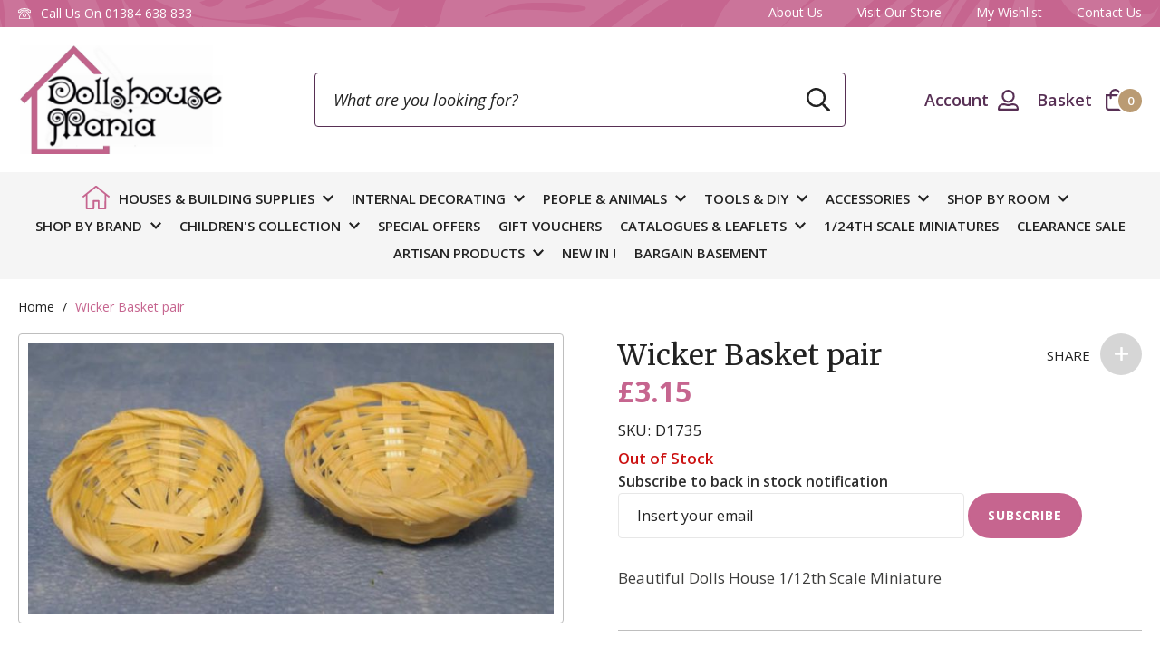

--- FILE ---
content_type: text/html; charset=UTF-8
request_url: https://www.dollshousemania.co.uk/shop-by-room/shops/wicker-basket-pair-d1735.html
body_size: 25154
content:
<!doctype html>
<html lang="en">
    <head prefix="og: http://ogp.me/ns# fb: http://ogp.me/ns/fb# product: http://ogp.me/ns/product#">
        <script>
    var LOCALE = 'en\u002DGB';
    var BASE_URL = 'https\u003A\u002F\u002Fwww.dollshousemania.co.uk\u002F';
    var require = {
        'baseUrl': 'https\u003A\u002F\u002Fwww.dollshousemania.co.uk\u002Fstatic\u002Fversion1757592988\u002Ffrontend\u002FClear\u002Fdollshousemania\u002Fen_GB'
    };</script>        <meta charset="utf-8"/>
<meta name="title" content="Wicker Basket pair  - Dollshouse Mania"/>
<meta name="description" content="Beautiful Dolls House 1/12th Scale Miniature "/>
<meta name="keywords" content="Wicker Basket pair"/>
<meta name="robots" content="INDEX,FOLLOW"/>
<meta name="viewport" content="width=device-width, initial-scale=1"/>
<meta name="format-detection" content="telephone=no"/>
<title>Wicker Basket pair  - Dollshouse Mania</title>
<link  rel="stylesheet" type="text/css"  media="all" href="https://www.dollshousemania.co.uk/static/version1757592988/frontend/Clear/dollshousemania/en_GB/mage/calendar.css" />
<link  rel="stylesheet" type="text/css"  media="all" href="https://www.dollshousemania.co.uk/static/version1757592988/frontend/Clear/dollshousemania/en_GB/css/styles-m.css" />
<link  rel="stylesheet" type="text/css"  media="all" href="https://www.dollshousemania.co.uk/static/version1757592988/frontend/Clear/dollshousemania/en_GB/Klarna_Keb/css/button.css" />
<link  rel="stylesheet" type="text/css"  media="all" href="https://www.dollshousemania.co.uk/static/version1757592988/frontend/Clear/dollshousemania/en_GB/mage/gallery/gallery.css" />
<link  rel="stylesheet" type="text/css"  media="screen and (min-width: 768px)" href="https://www.dollshousemania.co.uk/static/version1757592988/frontend/Clear/dollshousemania/en_GB/css/styles-l.css" />
<link  rel="stylesheet" type="text/css"  media="print" href="https://www.dollshousemania.co.uk/static/version1757592988/frontend/Clear/dollshousemania/en_GB/css/print.css" />
<link  rel="icon" type="image/x-icon" href="https://www.dollshousemania.co.uk/static/version1757592988/frontend/Clear/dollshousemania/en_GB/Magento_Theme/favicon.ico" />
<link  rel="shortcut icon" type="image/x-icon" href="https://www.dollshousemania.co.uk/static/version1757592988/frontend/Clear/dollshousemania/en_GB/Magento_Theme/favicon.ico" />
<script  type="text/javascript"  src="https://www.dollshousemania.co.uk/static/version1757592988/frontend/Clear/dollshousemania/en_GB/requirejs/require.js"></script>
<script  type="text/javascript"  src="https://www.dollshousemania.co.uk/static/version1757592988/frontend/Clear/dollshousemania/en_GB/mage/requirejs/mixins.js"></script>
<script  type="text/javascript"  integrity="sha256-zd+0yPuVWHKJKS27BauFzw99Th3SnbU4weLXmOTAkro=" crossorigin="anonymous" src="https://www.dollshousemania.co.uk/static/version1757592988/frontend/Clear/dollshousemania/en_GB/requirejs-config.js"></script>
<link  rel="canonical" href="https://www.dollshousemania.co.uk/wicker-basket-pair-d1735.html" />
<script
  async
  src="https://eu-library.klarnaservices.com/lib.js"
  data-client-id="99f3d6fd-acb8-54ff-a69e-ec7e17074359"
></script>

<!--DIhGRfEHNIXK687eGXVe6iSUTrcRSx02-->
        <meta name="google-site-verification" content="53nbbDXrkRy-CFpr4pL5uYdB_e5MikXtUxWACcQkOMo" />
<!-- BEGIN GOOGLE ANALYTICS CODE -->
<script type="text/x-magento-init">
{
    "*": {
        "Magento_GoogleAnalytics/js/google-analytics": {
            "isCookieRestrictionModeEnabled": 0,
            "currentWebsite": 1,
            "cookieName": "user_allowed_save_cookie",
            "ordersTrackingData": [],
            "pageTrackingData": {"optPageUrl":"","isAnonymizedIpActive":false,"accountId":"UA-62968994-1"}        }
    }
}
</script>
<!-- END GOOGLE ANALYTICS CODE -->
    <script type="text/x-magento-init">
        {
            "*": {
                "Magento_PageCache/js/form-key-provider": {
                    "isPaginationCacheEnabled":
                        0                }
            }
        }
    </script>
<script type="text&#x2F;javascript" src="https&#x3A;&#x2F;&#x2F;chimpstatic.com&#x2F;mcjs-connected&#x2F;js&#x2F;users&#x2F;75473d8db775705a329ab7921&#x2F;b66dc1be4d6533c13ca2a209f.js" defer="defer">
</script><script
    async
    src="https://js.klarna.com/web-sdk/v1/klarna.js"
    data-client-id="99f3d6fd-acb8-54ff-a69e-ec7e17074359"
></script>
<link rel="preconnect" href="https://fonts.gstatic.com">
                        <link href="https://fonts.googleapis.com/css2?family=Merriweather:wght@400;700&family=Open+Sans:ital,wght@0,300;0,400;0,600;0,700;1,300;1,400&display=swap" rel="stylesheet">
<meta property="og:type" content="product" />
<meta property="og:title"
      content="Wicker&#x20;Basket&#x20;pair" />
<meta property="og:image"
      content="https://www.dollshousemania.co.uk/media/catalog/product/cache/cb25eb1f9fb9d28e7af5df180a93d1bf/d/1/d1735.jpg" />
<meta property="og:description"
      content="Wicker&#x20;Basket&#x20;pair" />
<meta property="og:url" content="https://www.dollshousemania.co.uk/wicker-basket-pair-d1735.html" />
    <meta property="product:price:amount" content="3.15"/>
    <meta property="product:price:currency"
      content="GBP"/>
    </head>
    <body data-container="body"
          data-mage-init='{"loaderAjax": {}, "loader": { "icon": "https://www.dollshousemania.co.uk/static/version1757592988/frontend/Clear/dollshousemania/en_GB/images/loader-2.gif"}}'
        id="html-body" itemtype="http://schema.org/Product" itemscope="itemscope" class="catalog-product-view product-wicker-basket-pair categorypath-shop-by-room-shops category-shops page-layout-1column">
        
<script type="text/x-magento-init">
    {
        "*": {
            "Magento_PageBuilder/js/widget-initializer": {
                "config": {"[data-content-type=\"slider\"][data-appearance=\"default\"]":{"Magento_PageBuilder\/js\/content-type\/slider\/appearance\/default\/widget":false},"[data-content-type=\"map\"]":{"Magento_PageBuilder\/js\/content-type\/map\/appearance\/default\/widget":false},"[data-content-type=\"row\"]":{"Magento_PageBuilder\/js\/content-type\/row\/appearance\/default\/widget":false},"[data-content-type=\"tabs\"]":{"Magento_PageBuilder\/js\/content-type\/tabs\/appearance\/default\/widget":false},"[data-content-type=\"slide\"]":{"Magento_PageBuilder\/js\/content-type\/slide\/appearance\/default\/widget":{"buttonSelector":".pagebuilder-slide-button","showOverlay":"hover","dataRole":"slide"}},"[data-content-type=\"banner\"]":{"Magento_PageBuilder\/js\/content-type\/banner\/appearance\/default\/widget":{"buttonSelector":".pagebuilder-banner-button","showOverlay":"hover","dataRole":"banner"}},"[data-content-type=\"buttons\"]":{"Magento_PageBuilder\/js\/content-type\/buttons\/appearance\/inline\/widget":false},"[data-content-type=\"products\"][data-appearance=\"carousel\"]":{"Magento_PageBuilder\/js\/content-type\/products\/appearance\/carousel\/widget":false}},
                "breakpoints": {"desktop":{"label":"Desktop","stage":true,"default":true,"class":"desktop-switcher","icon":"Magento_PageBuilder::css\/images\/switcher\/switcher-desktop.svg","conditions":{"min-width":"1024px"},"options":{"products":{"default":{"slidesToShow":"5"}}}},"tablet":{"conditions":{"max-width":"1024px","min-width":"768px"},"options":{"products":{"default":{"slidesToShow":"4"},"continuous":{"slidesToShow":"3"}}}},"mobile":{"label":"Mobile","stage":true,"class":"mobile-switcher","icon":"Magento_PageBuilder::css\/images\/switcher\/switcher-mobile.svg","media":"only screen and (max-width: 768px)","conditions":{"max-width":"768px","min-width":"640px"},"options":{"products":{"default":{"slidesToShow":"3"}}}},"mobile-small":{"conditions":{"max-width":"640px"},"options":{"products":{"default":{"slidesToShow":"2"},"continuous":{"slidesToShow":"1"}}}}}            }
        }
    }
</script>

<div class="cookie-status-message" id="cookie-status">
    The store will not work correctly when cookies are disabled.</div>
<script type="text&#x2F;javascript">document.querySelector("#cookie-status").style.display = "none";</script>
<script type="text/x-magento-init">
    {
        "*": {
            "cookieStatus": {}
        }
    }
</script>

<script type="text/x-magento-init">
    {
        "*": {
            "mage/cookies": {
                "expires": null,
                "path": "\u002F",
                "domain": ".www.dollshousemania.co.uk",
                "secure": true,
                "lifetime": "3600"
            }
        }
    }
</script>
    <noscript>
        <div class="message global noscript">
            <div class="content">
                <p>
                    <strong>JavaScript seems to be disabled in your browser.</strong>
                    <span>
                        For the best experience on our site, be sure to turn on Javascript in your browser.                    </span>
                </p>
            </div>
        </div>
    </noscript>

<script>
    window.cookiesConfig = window.cookiesConfig || {};
    window.cookiesConfig.secure = true;
</script><script>    require.config({
        map: {
            '*': {
                wysiwygAdapter: 'mage/adminhtml/wysiwyg/tiny_mce/tinymce5Adapter'
            }
        }
    });</script><script>    require.config({
        paths: {
            googleMaps: 'https\u003A\u002F\u002Fmaps.googleapis.com\u002Fmaps\u002Fapi\u002Fjs\u003Fv\u003D3\u0026key\u003D'
        },
        config: {
            'Magento_PageBuilder/js/utils/map': {
                style: '',
            },
            'Magento_PageBuilder/js/content-type/map/preview': {
                apiKey: '',
                apiKeyErrorMessage: 'You\u0020must\u0020provide\u0020a\u0020valid\u0020\u003Ca\u0020href\u003D\u0027https\u003A\u002F\u002Fwww.dollshousemania.co.uk\u002Fadminhtml\u002Fsystem_config\u002Fedit\u002Fsection\u002Fcms\u002F\u0023cms_pagebuilder\u0027\u0020target\u003D\u0027_blank\u0027\u003EGoogle\u0020Maps\u0020API\u0020key\u003C\u002Fa\u003E\u0020to\u0020use\u0020a\u0020map.'
            },
            'Magento_PageBuilder/js/form/element/map': {
                apiKey: '',
                apiKeyErrorMessage: 'You\u0020must\u0020provide\u0020a\u0020valid\u0020\u003Ca\u0020href\u003D\u0027https\u003A\u002F\u002Fwww.dollshousemania.co.uk\u002Fadminhtml\u002Fsystem_config\u002Fedit\u002Fsection\u002Fcms\u002F\u0023cms_pagebuilder\u0027\u0020target\u003D\u0027_blank\u0027\u003EGoogle\u0020Maps\u0020API\u0020key\u003C\u002Fa\u003E\u0020to\u0020use\u0020a\u0020map.'
            },
        }
    });</script><script>
    require.config({
        shim: {
            'Magento_PageBuilder/js/utils/map': {
                deps: ['googleMaps']
            }
        }
    });</script>
    <script>
        require([
            'Amasty_InvisibleCaptcha/js/model/am-recaptcha',
    ], function (amRecaptchaModel) {
            amRecaptchaModel.setConfig({
                "formsToProtect": ".form.popup\u002Dsubscribe,form\u005Baction\u002A\u003D\u0022customer\u002Faccount\u002Fcreatepost\u0022\u005D,form\u005Baction\u002A\u003D\u0022newsletter\u002Fsubscriber\u002Fnew\u0022\u005D,form\u005Baction\u002A\u003D\u0022contact\u002Findex\u002Fpost\u0022\u005D,form\u005Baction\u002A\u003D\u0022review\u002Fproduct\u002Fpost\u0022\u005D",
                "isEnabledOnPayments": "",
                "checkoutRecaptchaValidateUrl": "https://www.dollshousemania.co.uk/amcapthca/checkout/validate/",
                "invisibleCaptchaCustomForm": "-1",
                "recaptchaConfig": {
                    "lang": "hl\u003Den",
                    "theme": "dark",
                    "badge": "bottomleft",
                    "sitekey": "6Le4oScjAAAAAEPYL-_pFR7FQeU9qn16soPv_BfC",
                    "size": "normal",
                    "isInvisible": false                },
                "reCaptchaErrorMessage": "Prove you are not a robot"
            })
    });
    </script>
    <script>
        // Fix to prevent 'no reCaptcha Token' error while slow site loading.
        // Submit button should catch am-captcha.js initialization8 first
        (function () {
            if (document.readyState === 'loading') {
                document.addEventListener('DOMContentLoaded', onReadyStateListener);
            } else {
                onReadyState();
            }

            function onReadyStateListener() {
                onReadyState();
            }

            function onReadyState (formsOnPage) {
                if (typeof formsOnPage === 'undefined') {
                    let formsToProtect = ".form.popup\u002Dsubscribe,form\u005Baction\u002A\u003D\u0022customer\u002Faccount\u002Fcreatepost\u0022\u005D,form\u005Baction\u002A\u003D\u0022newsletter\u002Fsubscriber\u002Fnew\u0022\u005D,form\u005Baction\u002A\u003D\u0022contact\u002Findex\u002Fpost\u0022\u005D,form\u005Baction\u002A\u003D\u0022review\u002Fproduct\u002Fpost\u0022\u005D";
                    let forms = formsToProtect.split(',');

                    formsOnPage = [];
                    forms.forEach(form => {
                        let existingForm = form ? document.querySelectorAll(form) : [];

                        if (existingForm.length) {
                            formsOnPage.push(existingForm);
                        }
                    })
                }

                formsOnPage.forEach(form => {
                    let submit = form[0].querySelector('[type="submit"]');
                    if (submit) {
                        let isAlreadyDisabled = submit.getAttribute('disabled');

                        if (!isAlreadyDisabled) {
                            submit.setAttribute('disabled', true);
                            submit.setAttribute('am-captcha-protect', true);
                        }
                    }
                })
            }

                            window.addEventListener('amform-elements-rendered', function (event) {
                    onReadyState([event.detail.form]);
                });
                window.addEventListener('am-recaptcha-submit-event', function (event) {
                    onReadyState([event.detail.form]);
                });
                    })();
    </script>
<div class="page-wrapper"><div class="header-nav-wrapper"><header class="page-header"><div class="header-top">
    <div class="container">
        <div class="header-top__left">
            <svg xmlns="http://www.w3.org/2000/svg" width="13.714" height="12" fill="currentColor"><path d="M6.857 5.571A2.143 2.143 0 109 7.714a2.144 2.144 0 00-2.143-2.143zm0 3.429a1.286 1.286 0 111.286-1.286A1.286 1.286 0 016.857 9zm3.065-4.713a1.894 1.894 0 00-1.488-.864H5.28a1.894 1.894 0 00-1.488.864L.97 9.23a1.012 1.012 0 00-.113.425v1.487a.857.857 0 00.857.857H12a.857.857 0 00.857-.857V9.656a1.013 1.013 0 00-.113-.425zM12 11.137H1.714V9.656l2.822-4.939a.949.949 0 01.744-.43h3.153a.949.949 0 01.744.432l2.822 4.939zm1.4-8.834a10.425 10.425 0 00-13.086 0A.977.977 0 000 2.968v1.746a.429.429 0 00.429.429h1.878a.469.469 0 00.383-.237l.739-1.692a9.464 9.464 0 016.857 0l.739 1.692a.469.469 0 00.383.237h1.878a.429.429 0 00.429-.429V2.981v-.007a.977.977 0 00-.315-.666zm-.543 1.984h-1.168l-.618-1.415-.134-.309-.31-.134a10.315 10.315 0 00-7.539 0l-.31.134-.134.309-.619 1.415H.855V2.979A11.213 11.213 0 016.861.859a11.153 11.153 0 016 2.124z"/></svg>
            Call Us On <a href="tel:01384638833">01384 638 833</a>
        </div>

        <div class="header-top__right">
            <ul class="header-top-links">
<li><a title="About Us" href="/about-us">About Us</a></li>
<li><a title="Visit Our Store" href="/visit-our-shop">Visit Our Store</a></li>
<li><a title="My Wishlist" href="/wishlist">My Wishlist</a></li>
<li><a title="Contact Us" href="/contact">Contact Us</a></li>
</ul>        </div>
    </div>
</div>
<div class="header-main">

<script
	async
	data-environment="production"
	src="https://js.klarna.com/web-sdk/v1/klarna.js"
	data-client-id="klarna_live_client_c1d3NmNrN0VqendDZCFnOWRNeUwwRVhxaWNGZGxiViksYTVlMzQxZTEtM2FjZS00ZWE0LTg1NDUtYWQxOTNhNmRkMTJiLDEscVc5Q0JhT0ZvOEk1Y0trOXJJNUxQNHd2b2N0dlMxUFc3U2pNMlYzTlpzcz0"
></script>

<div class="container">
    <div class="header-main-inner">
        <div class="header-left">
            <a
    class="logo"
    href="https://www.dollshousemania.co.uk/"
    title="Dollshouse&#x20;Mania"
    aria-label="store logo">
    <img src="https://www.dollshousemania.co.uk/static/version1757592988/frontend/Clear/dollshousemania/en_GB/images/logo.png"
         title="Dollshouse&#x20;Mania"
         alt="Dollshouse&#x20;Mania"
            width="362"            height="47"    />
</a>
        </div>

        <div class="header-middle">
            <div class="block-search">
    <div class="block-content">
        <form class="form minisearch" id="search_mini_form" action="https://www.dollshousemania.co.uk/catalogsearch/result/" method="get">
            <div class="field search">
                <label class="label" for="search" data-role="minisearch-label">
                    <span>Search</span>
                </label>
                <div class="control">
                    <input id="search"
                            data-mage-init='{"quickSearch":{
                                "formSelector":"#search_mini_form",
                                "url":"https://www.dollshousemania.co.uk/search/ajax/suggest/",
                                "destinationSelector":"#search_autocomplete"}
                            }'
                            type="text"
                            name="q"
                            value=""
                            placeholder="What are you looking for?"
                            class="input-text"
                            maxlength="128"
                            role="combobox"
                            aria-haspopup="false"
                            aria-autocomplete="both"
                            autocomplete="off"/>
                    <div id="search_autocomplete" class="search-autocomplete"></div>
                                    </div>
            </div>

            <button type="submit" class="action search" aria-label="Search">
                <svg xmlns="http://www.w3.org/2000/svg" width="26.81" height="26.81"><path fill="#222" d="M26.626 25.442a.629.629 0 000-.89l-6.357-6.357a.644.644 0 00-.445-.183h-.691a10.889 10.889 0 10-1.121 1.121v.691a.621.621 0 00.183.445l6.357 6.357a.629.629 0 00.89 0zm-7.357-14.551a8.378 8.378 0 11-8.378-8.378 8.375 8.375 0 018.378 8.378z"/></svg>
            </button>
        </form>
    </div>
</div>
        </div>

        <div class="header-right">
            <div class="header-phone">
    <svg xmlns="http://www.w3.org/2000/svg" width="51.574" height="51.574" viewBox="0 0 51.574 51.574"><path data-name="Path 3170" d="M35.216 49.157l4.676-6.432a2.408 2.408 0 00-.204-3.076l-6.28-6.549a2.41 2.41 0 00-2.847-.465l-4.74 2.49a26.901 26.901 0 01-6.501-16.089l5.138-1.501a2.41 2.41 0 001.724-2.312l-.032-9.07a2.401 2.401 0 00-1.982-2.352l-7.821-1.384a2.401 2.401 0 00-2.636 1.428A35.158 35.158 0 0032.34 49.957a2.386 2.386 0 002.877-.8zM15.958 4.85l7.737 1.364.03 8.981-6.94 2.023c.328 8.79 2.625 14.45 8.473 20.974l6.397-3.364 6.216 6.48-4.618 6.356A32.687 32.687 0 0115.958 4.849z" fill="#c6658f"/></svg>
    Call Us <a href="tel:01384638833"><strong>01384 638 833</strong></a>
</div>
            <div class="header-right-buttons">
                <button class="header-btn header-btn--search" type="button" aria-label="Search">
    <span class="text">Search</span>
    <svg xmlns="http://www.w3.org/2000/svg" width="23.99" height="23.99" fill="currentColor"><path d="M23.825 22.766a.563.563 0 000-.8l-5.688-5.688a.576.576 0 00-.4-.164h-.617a9.744 9.744 0 10-1 1v.618a.556.556 0 00.164.4l5.688 5.688a.563.563 0 00.8 0zM17.242 9.75a7.5 7.5 0 11-7.497-7.5 7.494 7.494 0 017.497 7.5z"/></svg>
</button>

<script type="text/x-magento-init">
    {
        ".header-btn--search": {
            "Magento_Theme/js/search-toggle": {
                "panel": ".block-search",
                "searchInput": "#search",
                "closeTrigger": ".search-close"
            }
        }
    }
</script>                <a class="header-btn header-btn--account" href="https://www.dollshousemania.co.uk/customer/account/" title="Account">
    <span class="text">Account</span>
    <svg xmlns="http://www.w3.org/2000/svg" width="23" height="23" fill="currentColor"><path d="M17.25 15.094a7.954 7.954 0 00-3.243.305 7.808 7.808 0 01-5.013 0 7.944 7.944 0 00-3.243-.305A5.75 5.75 0 000 20.844v.719A1.436 1.436 0 001.438 23h20.125A1.436 1.436 0 0023 21.563v-.719a5.75 5.75 0 00-5.75-5.75zm3.594 5.75H2.156A3.589 3.589 0 015.75 17.25c1.846 0 1.842-.049 2.552.189a9.915 9.915 0 006.4 0c.71-.243.705-.189 2.552-.189a3.6 3.6 0 013.59 3.594zM11.5 14.375a7.188 7.188 0 10-7.187-7.187 7.186 7.186 0 007.187 7.187zm0-12.219a5.031 5.031 0 11-5.031 5.032A5.034 5.034 0 0111.5 2.156z"/></svg>
</a>                <div data-block="minicart" class="minicart-wrapper">
    <a class="header-btn action showcart" href="https://www.dollshousemania.co.uk/checkout/cart/"
        data-bind="scope: 'minicart_content'">
        <span data-bind="css: { empty: !!getCartParam('summary_count') == false, notempty: getCartParam('summary_count') }">
            <span class="text">Basket</span>
            <span class="counter qty empty" data-bind="css: { empty: !!getCartParam('summary_count') == false && !isLoading() }, blockLoader: isLoading">
                <span class="counter-label">
                    <!-- ko if: getCartParam('summary_count') -->
                        <!-- ko text: getCartParam('summary_count') --><!-- /ko -->
                        <!-- ko i18n: 'items' --><!-- /ko -->
                    <!-- /ko -->
                </span>
                <span class="counter-number">
                    <!-- ko if: getCartParam('summary_count') --><!-- ko text: getCartParam('summary_count') --><!-- /ko --><!-- /ko --><!-- ko ifnot: getCartParam('summary_count') -->0<!-- /ko -->
                </span>
            </span>
            <svg xmlns="http://www.w3.org/2000/svg" width="21.497" height="24.568" fill="currentColor"><path d="M16.888 6.142A6.149 6.149 0 0010.746 0a6.149 6.149 0 00-6.142 6.142H-.002v14.587a3.839 3.839 0 003.841 3.839h13.82a3.839 3.839 0 003.838-3.839V6.142zm-6.142-3.839a3.843 3.843 0 013.842 3.839H6.91a3.843 3.843 0 013.839-3.839zm8.448 18.426a1.537 1.537 0 01-1.535 1.536H3.839a1.537 1.537 0 01-1.535-1.535V8.445h2.3v1.919a1.152 1.152 0 001.152 1.152 1.152 1.152 0 001.154-1.151v-1.92h7.678v1.919a1.152 1.152 0 001.152 1.152 1.152 1.152 0 001.148-1.151v-1.92h2.3z"/></svg>
        </span>
    </a>
            <div class="block block-minicart"
             data-role="dropdownDialog"
             data-mage-init='{"dropdownDialog":{
                "appendTo":"[data-block=minicart]",
                "triggerTarget":".showcart",
                "timeout": "2000",
                "closeOnMouseLeave": true,
                "closeOnEscape": true,
                "triggerClass":"active",
                "parentClass":"active",
                "buttons":[]}}'>
            <div id="minicart-content-wrapper" data-bind="scope: 'minicart_content'">
                <!-- ko template: getTemplate() --><!-- /ko -->
            </div>
                    </div>
        <script>window.checkout = {"shoppingCartUrl":"https:\/\/www.dollshousemania.co.uk\/checkout\/cart\/","checkoutUrl":"https:\/\/www.dollshousemania.co.uk\/checkout\/","updateItemQtyUrl":"https:\/\/www.dollshousemania.co.uk\/checkout\/sidebar\/updateItemQty\/","removeItemUrl":"https:\/\/www.dollshousemania.co.uk\/checkout\/sidebar\/removeItem\/","imageTemplate":"Magento_Catalog\/product\/image_with_borders","baseUrl":"https:\/\/www.dollshousemania.co.uk\/","minicartMaxItemsVisible":2,"websiteId":"1","maxItemsToDisplay":10,"storeId":"1","storeGroupId":"1","agreementIds":["1"],"customerLoginUrl":"https:\/\/www.dollshousemania.co.uk\/customer\/account\/login\/","isRedirectRequired":false,"autocomplete":"off","captcha":{"user_login":{"isCaseSensitive":false,"imageHeight":50,"imageSrc":"","refreshUrl":"https:\/\/www.dollshousemania.co.uk\/captcha\/refresh\/","isRequired":false,"timestamp":1769791072}}}</script>    <script type="text/x-magento-init">
    {
        "[data-block='minicart']": {
            "Magento_Ui/js/core/app": {"components":{"minicart_content":{"children":{"subtotal.container":{"children":{"subtotal":{"children":{"subtotal.totals":{"config":{"display_cart_subtotal_incl_tax":0,"display_cart_subtotal_excl_tax":1,"template":"Magento_Tax\/checkout\/minicart\/subtotal\/totals"},"children":{"subtotal.totals.msrp":{"component":"Magento_Msrp\/js\/view\/checkout\/minicart\/subtotal\/totals","config":{"displayArea":"minicart-subtotal-hidden","template":"Magento_Msrp\/checkout\/minicart\/subtotal\/totals"}}},"component":"Magento_Tax\/js\/view\/checkout\/minicart\/subtotal\/totals"}},"component":"uiComponent","config":{"template":"Magento_Checkout\/minicart\/subtotal"}}},"component":"uiComponent","config":{"displayArea":"subtotalContainer"}},"item.renderer":{"component":"Magento_Checkout\/js\/view\/cart-item-renderer","config":{"displayArea":"defaultRenderer","template":"Magento_Checkout\/minicart\/item\/default"},"children":{"item.image":{"component":"Magento_Catalog\/js\/view\/image","config":{"template":"Magento_Catalog\/product\/image","displayArea":"itemImage"}},"checkout.cart.item.price.sidebar":{"component":"uiComponent","config":{"template":"Magento_Checkout\/minicart\/item\/price","displayArea":"priceSidebar"}}}},"extra_info":{"component":"uiComponent","config":{"displayArea":"extraInfo"}},"promotion":{"component":"uiComponent","config":{"displayArea":"promotion"}}},"config":{"itemRenderer":{"default":"defaultRenderer","simple":"defaultRenderer","virtual":"defaultRenderer"},"template":"Magento_Checkout\/minicart\/content"},"component":"Magento_Checkout\/js\/view\/minicart"}},"types":[]}        },
        "*": {
            "Magento_Ui/js/block-loader": "https\u003A\u002F\u002Fwww.dollshousemania.co.uk\u002Fstatic\u002Fversion1757592988\u002Ffrontend\u002FClear\u002Fdollshousemania\u002Fen_GB\u002Fimages\u002Floader\u002D1.gif"
        }
    }
    </script>
</div>


                <button class="header-btn header-btn--menu hamburger" type="button" aria-label="Toggle&#x20;Nav" aria-controls="navigation">
    <span class="hamburger-box">
        <span class="hamburger-inner"></span>
    </span>
</button>            </div>
        </div>
    </div>
</div>
</div></header><div class="main-navigation">
    <div class="container">
        <nav class="navigation" id="navigation">
            <ul>
                <li class="navigation-home">
                    <a href="https://www.dollshousemania.co.uk/" title="Home">
                        <svg xmlns="http://www.w3.org/2000/svg" width="29.996" height="26.248" fill="currentColor"><path d="M29.821 11.55L16.178.418A2.192 2.192 0 0014.997 0a2.192 2.192 0 00-1.183.418L.173 11.55a.531.531 0 00-.173.363.545.545 0 00.1.3l.592.727a.531.531 0 00.363.173.545.545 0 00.293-.1l2.394-1.956v14.231a.938.938 0 00.937.937h7.5a.938.938 0 00.943-.937v-7.5l3.75.018v7.5a.938.938 0 00.937.937l7.5-.019a.938.938 0 00.938-.933V11.05l2.394 1.956a.545.545 0 00.3.1.531.531 0 00.364-.173l.592-.727a.545.545 0 00.1-.295.53.53 0 00-.176-.361zm-5.456 12.808h.006l-5.625.015v-7.51a.943.943 0 00-.935-.937l-5.624-.013a.938.938 0 00-.937.937v7.508H5.622V9.52l9.375-7.647 9.375 7.651z"/></svg>
                    </a>
                </li>
                                                                                    <li class="level0 level-top parent">
                            <a href="https://www.dollshousemania.co.uk/houses-building-supplies.html" title="Houses & Building Supplies" class="level-top">
                                <span>Houses & Building Supplies</span>
                            </a>

                                                            <div class="nav-panel">
                                    <div class="nav-panel__left">
                                        <h2>
                                            <a href="https://www.dollshousemania.co.uk/houses-building-supplies.html" title="Houses & Building Supplies" class="level-top">
                                                <span>Houses & Building Supplies</span>
                                            </a>
                                        </h2>

                                                                                                                                    <ul class="submenu">
                                                                                                                                                                    <li class="level1 parent">
                                                            <a class="sublink" href="https://www.dollshousemania.co.uk/houses-building-supplies/houses-basements.html" title="Houses & Basements">
                                                                <span>Houses & Basements</span>
                                                            </a>

                                                                                                                                                                                                                                                                                                                                                                                                                                                                                                                                                                                                                                                                                                                                                                                                                                                                                                                                                                                                                                                                                                                                                                                                                                                                                                                                                                                                                                                                                                                                                                                                                                                                                                                                                                                                                                                                                                                                                                                                                                                                                                                                                                                                                                                                                                                                                                                                                                                                        <ul class="submenu">
                                                                                                                                                                                                                                            <li class="level2">
                                                                                    <a class="sublink" href="https://www.dollshousemania.co.uk/houses-building-supplies/houses-basements/basements.html" title="Basements">
                                                                                        <span>Basements</span>
                                                                                    </a>

                                                                                                                                                                    </li>
                                                                                                                                                                                                                                            <li class="level2">
                                                                                    <a class="sublink" href="https://www.dollshousemania.co.uk/houses-building-supplies/houses-basements/houses.html" title="Houses">
                                                                                        <span>Houses</span>
                                                                                    </a>

                                                                                                                                                                    </li>
                                                                                                                                                    </ul>
                                                                                                                                                                                                                                                                                                                                                                                            </li>
                                                                                                                                                                    <li class="level1">
                                                            <a class="sublink" href="https://www.dollshousemania.co.uk/houses-building-supplies/garden-buildings.html" title="Garden Buildings">
                                                                <span>Garden Buildings</span>
                                                            </a>

                                                                                                                    </li>
                                                                                                                                                                    <li class="level1 parent">
                                                            <a class="sublink" href="https://www.dollshousemania.co.uk/houses-building-supplies/building-supplies.html" title="Building Supplies">
                                                                <span>Building Supplies</span>
                                                            </a>

                                                                                                                                                                                                                                                                                                                                                                                                                                                                                                                                                                                                                                                                                                                                                                                                                                                                                                                                                                                                                                                                                                                                                                                                                                                                                                                                                                                                                                                                                                                                                                                                                                                                                                                                                                                                                                                                                                                                                                                                                                                                                                                                                                                                                                                                                                                                    <ul class="submenu">
                                                                                                                                                                                                                                            <li class="level2">
                                                                                    <a class="sublink" href="https://www.dollshousemania.co.uk/houses-building-supplies/building-supplies/brick-cladding.html" title="Brick Cladding">
                                                                                        <span>Brick Cladding</span>
                                                                                    </a>

                                                                                                                                                                    </li>
                                                                                                                                                                                                                                            <li class="level2">
                                                                                    <a class="sublink" href="https://www.dollshousemania.co.uk/houses-building-supplies/building-supplies/brick-papers.html" title="Brick Papers">
                                                                                        <span>Brick Papers</span>
                                                                                    </a>

                                                                                                                                                                    </li>
                                                                                                                                                                                                                                            <li class="level2">
                                                                                    <a class="sublink" href="https://www.dollshousemania.co.uk/houses-building-supplies/building-supplies/doors.html" title="Doors">
                                                                                        <span>Doors</span>
                                                                                    </a>

                                                                                                                                                                    </li>
                                                                                                                                                                                                                                            <li class="level2">
                                                                                    <a class="sublink" href="https://www.dollshousemania.co.uk/houses-building-supplies/building-supplies/flooring.html" title="Flooring">
                                                                                        <span>Flooring</span>
                                                                                    </a>

                                                                                                                                                                    </li>
                                                                                                                                                                                                                                            <li class="level2">
                                                                                    <a class="sublink" href="https://www.dollshousemania.co.uk/houses-building-supplies/building-supplies/plaster-mouldings.html" title="Plaster Mouldings">
                                                                                        <span>Plaster Mouldings</span>
                                                                                    </a>

                                                                                                                                                                    </li>
                                                                                                                                                                                                                                            <li class="level2">
                                                                                    <a class="sublink" href="https://www.dollshousemania.co.uk/houses-building-supplies/building-supplies/roofs-chimneys.html" title="Roofs & Chimneys">
                                                                                        <span>Roofs & Chimneys</span>
                                                                                    </a>

                                                                                                                                                                    </li>
                                                                                                                                                                                                                                            <li class="level2">
                                                                                    <a class="sublink" href="https://www.dollshousemania.co.uk/houses-building-supplies/building-supplies/structural.html" title="Structural">
                                                                                        <span>Structural</span>
                                                                                    </a>

                                                                                                                                                                    </li>
                                                                                                                                                                                                                                            <li class="level2">
                                                                                    <a class="sublink" href="https://www.dollshousemania.co.uk/houses-building-supplies/building-supplies/windows.html" title="Windows">
                                                                                        <span>Windows</span>
                                                                                    </a>

                                                                                                                                                                    </li>
                                                                                                                                                                                                                                            <li class="level2">
                                                                                    <a class="sublink" href="https://www.dollshousemania.co.uk/houses-building-supplies/building-supplies/wood-mouldings.html" title="Wood & Mouldings">
                                                                                        <span>Wood & Mouldings</span>
                                                                                    </a>

                                                                                                                                                                    </li>
                                                                                                                                                    </ul>
                                                                                                                                                                                                                                                                                                                                                                                                                                                                                                                                </li>
                                                                                                    </ul>
                                                                                                                                                                                                                                                                                                                                                                                                                                                                                                                                                                                                                                                                                                                                                                                                                                                                                                            </div>

                                    <div class="nav-panel__right">
                                        <h2>Customer Services</h2>
<ul>
<li><a href="/about-us">About Us</a></li>
<li><a href="/contact">Contact Us</a></li>
<li><a href="/delivery-returns">Delivery &amp; Returns</a></li>
<li><a href="/">Home</a></li>
<li><a href="/customer/account">My Account</a></li>
<li><a href="/shipping-costs">Shipping Costs</a></li>
<li><a href="/checkout/cart">View Bag</a></li>
<li><a href="/visit-our-shop">Visit Our Shop</a></li>
</ul>                                    </div>
                                </div>
                                                    </li>
                                                                    <li class="level0 level-top parent">
                            <a href="https://www.dollshousemania.co.uk/internal-decorating.html" title="Internal Decorating" class="level-top">
                                <span>Internal Decorating</span>
                            </a>

                                                            <div class="nav-panel">
                                    <div class="nav-panel__left">
                                        <h2>
                                            <a href="https://www.dollshousemania.co.uk/internal-decorating.html" title="Internal Decorating" class="level-top">
                                                <span>Internal Decorating</span>
                                            </a>
                                        </h2>

                                                                                                                                                                                                                        <ul class="submenu">
                                                                                                                                                                    <li class="level1 parent">
                                                            <a class="sublink" href="https://www.dollshousemania.co.uk/internal-decorating/lighting-electrics.html" title="Lighting & Electrics">
                                                                <span>Lighting & Electrics</span>
                                                            </a>

                                                                                                                                                                                                                                                                                                                                                                                                                                                                                                                                                                                                                                                                                                                                                                                                                                                                                                                                                                                                                                                                                                                                                                                                                                                                                                                                                                                                                                                                                                                                                                                                                                                                                                                                                                                                                                                                                                                                                                                                                                                                                                                                                                                                <ul class="submenu">
                                                                                                                                                                                                                                            <li class="level2">
                                                                                    <a class="sublink" href="https://www.dollshousemania.co.uk/internal-decorating/lighting-electrics/battery-lighting.html" title="Battery Lighting">
                                                                                        <span>Battery Lighting</span>
                                                                                    </a>

                                                                                                                                                                    </li>
                                                                                                                                                                                                                                            <li class="level2">
                                                                                    <a class="sublink" href="https://www.dollshousemania.co.uk/internal-decorating/lighting-electrics/ceiling-lighting.html" title="Ceiling Lighting">
                                                                                        <span>Ceiling Lighting</span>
                                                                                    </a>

                                                                                                                                                                    </li>
                                                                                                                                                                                                                                            <li class="level2">
                                                                                    <a class="sublink" href="https://www.dollshousemania.co.uk/internal-decorating/lighting-electrics/electrics.html" title="Electrics">
                                                                                        <span>Electrics</span>
                                                                                    </a>

                                                                                                                                                                    </li>
                                                                                                                                                                                                                                            <li class="level2">
                                                                                    <a class="sublink" href="https://www.dollshousemania.co.uk/internal-decorating/lighting-electrics/garden-lighting.html" title="Garden Lighting">
                                                                                        <span>Garden Lighting</span>
                                                                                    </a>

                                                                                                                                                                    </li>
                                                                                                                                                                                                                                            <li class="level2">
                                                                                    <a class="sublink" href="https://www.dollshousemania.co.uk/internal-decorating/lighting-electrics/lit-fireplaces.html" title="Lit Fireplaces">
                                                                                        <span>Lit Fireplaces</span>
                                                                                    </a>

                                                                                                                                                                    </li>
                                                                                                                                                                                                                                            <li class="level2">
                                                                                    <a class="sublink" href="https://www.dollshousemania.co.uk/internal-decorating/lighting-electrics/standard-lamps.html" title="Standard Lamps">
                                                                                        <span>Standard Lamps</span>
                                                                                    </a>

                                                                                                                                                                    </li>
                                                                                                                                                                                                                                            <li class="level2">
                                                                                    <a class="sublink" href="https://www.dollshousemania.co.uk/internal-decorating/lighting-electrics/table-lamps.html" title="Table Lamps">
                                                                                        <span>Table Lamps</span>
                                                                                    </a>

                                                                                                                                                                    </li>
                                                                                                                                                                                                                                            <li class="level2">
                                                                                    <a class="sublink" href="https://www.dollshousemania.co.uk/internal-decorating/lighting-electrics/wall-lighting.html" title="Wall Lighting">
                                                                                        <span>Wall Lighting</span>
                                                                                    </a>

                                                                                                                                                                    </li>
                                                                                                                                                    </ul>
                                                                                                                                                                                                                                                                                                                                                                                                                                                                                                                                                                                                                                                                    </li>
                                                                                                                                                                    <li class="level1 parent">
                                                            <a class="sublink" href="https://www.dollshousemania.co.uk/internal-decorating/decor.html" title="Décor">
                                                                <span>Décor</span>
                                                            </a>

                                                                                                                                                                                                                                                                                                                                                                                                                                                                                                                                                                                                                                                                                                                                                                                                                                                                                                                                                                                                                                                                                                                                                                                                                                                                                                                                                                                                                                                                                                                                                                                                                                                                                                                                                                                                                                                                                                                                                                                                                                                                                                                                                                                                                                                                                                                                                                                                                                                                                                                                                                                                            <ul class="submenu">
                                                                                                                                                                                                                                            <li class="level2">
                                                                                    <a class="sublink" href="https://www.dollshousemania.co.uk/internal-decorating/decor/carpets.html" title="Carpets">
                                                                                        <span>Carpets</span>
                                                                                    </a>

                                                                                                                                                                    </li>
                                                                                                                                                                                                                                            <li class="level2">
                                                                                    <a class="sublink" href="https://www.dollshousemania.co.uk/internal-decorating/decor/other.html" title="Other">
                                                                                        <span>Other</span>
                                                                                    </a>

                                                                                                                                                                    </li>
                                                                                                                                                                                                                                            <li class="level2">
                                                                                    <a class="sublink" href="https://www.dollshousemania.co.uk/internal-decorating/decor/rugs.html" title="Rugs">
                                                                                        <span>Rugs</span>
                                                                                    </a>

                                                                                                                                                                    </li>
                                                                                                                                                                                                                                            <li class="level2">
                                                                                    <a class="sublink" href="https://www.dollshousemania.co.uk/internal-decorating/decor/self-adhesive-carpet.html" title="Self Adhesive Carpet">
                                                                                        <span>Self Adhesive Carpet</span>
                                                                                    </a>

                                                                                                                                                                    </li>
                                                                                                                                                                                                                                            <li class="level2">
                                                                                    <a class="sublink" href="https://www.dollshousemania.co.uk/internal-decorating/decor/tapestries.html" title="Tapestries">
                                                                                        <span>Tapestries</span>
                                                                                    </a>

                                                                                                                                                                    </li>
                                                                                                                                                                                                                                            <li class="level2">
                                                                                    <a class="sublink" href="https://www.dollshousemania.co.uk/internal-decorating/decor/wallcoverings.html" title="Wallcoverings">
                                                                                        <span>Wallcoverings</span>
                                                                                    </a>

                                                                                                                                                                    </li>
                                                                                                                                                                                                                                            <li class="level2">
                                                                                    <a class="sublink" href="https://www.dollshousemania.co.uk/internal-decorating/decor/bedding.html" title="Bedding">
                                                                                        <span>Bedding</span>
                                                                                    </a>

                                                                                                                                                                    </li>
                                                                                                                                                    </ul>
                                                                                                                                                                                                                                                        </li>
                                                                                                                                                                    <li class="level1 parent">
                                                            <a class="sublink" href="https://www.dollshousemania.co.uk/internal-decorating/furniture.html" title="Furniture">
                                                                <span>Furniture</span>
                                                            </a>

                                                                                                                                                                                                                                                                                                                                                                                                                                                                                                                                                                                                                                                                                                                                                                                                                        <ul class="submenu">
                                                                                                                                                                                                                                            <li class="level2">
                                                                                    <a class="sublink" href="https://www.dollshousemania.co.uk/internal-decorating/furniture/bare-wood-furniture.html" title="Bare Wood Furniture">
                                                                                        <span>Bare Wood Furniture</span>
                                                                                    </a>

                                                                                                                                                                    </li>
                                                                                                                                                                                                                                            <li class="level2">
                                                                                    <a class="sublink" href="https://www.dollshousemania.co.uk/internal-decorating/furniture/bathroom.html" title="Bathroom">
                                                                                        <span>Bathroom</span>
                                                                                    </a>

                                                                                                                                                                    </li>
                                                                                                                                                                                                                                            <li class="level2">
                                                                                    <a class="sublink" href="https://www.dollshousemania.co.uk/internal-decorating/furniture/bedroom.html" title="Bedroom">
                                                                                        <span>Bedroom</span>
                                                                                    </a>

                                                                                                                                                                    </li>
                                                                                                                                                                                                                                            <li class="level2">
                                                                                    <a class="sublink" href="https://www.dollshousemania.co.uk/internal-decorating/furniture/dining-room.html" title="Dining Room">
                                                                                        <span>Dining Room</span>
                                                                                    </a>

                                                                                                                                                                    </li>
                                                                                                                                                                                                                                            <li class="level2">
                                                                                    <a class="sublink" href="https://www.dollshousemania.co.uk/internal-decorating/furniture/garden.html" title="Garden">
                                                                                        <span>Garden</span>
                                                                                    </a>

                                                                                                                                                                    </li>
                                                                                                                                                                                                                                            <li class="level2">
                                                                                    <a class="sublink" href="https://www.dollshousemania.co.uk/internal-decorating/furniture/hall.html" title="Hall">
                                                                                        <span>Hall</span>
                                                                                    </a>

                                                                                                                                                                    </li>
                                                                                                                                                                                                                                            <li class="level2">
                                                                                    <a class="sublink" href="https://www.dollshousemania.co.uk/internal-decorating/furniture/kitchen.html" title="Kitchen">
                                                                                        <span>Kitchen</span>
                                                                                    </a>

                                                                                                                                                                    </li>
                                                                                                                                                                                                                                            <li class="level2">
                                                                                    <a class="sublink" href="https://www.dollshousemania.co.uk/internal-decorating/furniture/living-room.html" title="Living Room">
                                                                                        <span>Living Room</span>
                                                                                    </a>

                                                                                                                                                                    </li>
                                                                                                                                                                                                                                            <li class="level2">
                                                                                    <a class="sublink" href="https://www.dollshousemania.co.uk/internal-decorating/furniture/music-room.html" title="Music Room">
                                                                                        <span>Music Room</span>
                                                                                    </a>

                                                                                                                                                                    </li>
                                                                                                                                                                                                                                            <li class="level2">
                                                                                    <a class="sublink" href="https://www.dollshousemania.co.uk/internal-decorating/furniture/nursery.html" title="Nursery">
                                                                                        <span>Nursery</span>
                                                                                    </a>

                                                                                                                                                                    </li>
                                                                                                                                                                                                                                            <li class="level2">
                                                                                    <a class="sublink" href="https://www.dollshousemania.co.uk/internal-decorating/furniture/pubs-cafes.html" title="Pubs & Cafes">
                                                                                        <span>Pubs & Cafes</span>
                                                                                    </a>

                                                                                                                                                                    </li>
                                                                                                                                                                                                                                            <li class="level2">
                                                                                    <a class="sublink" href="https://www.dollshousemania.co.uk/internal-decorating/furniture/shops.html" title="Shops">
                                                                                        <span>Shops</span>
                                                                                    </a>

                                                                                                                                                                    </li>
                                                                                                                                                                                                                                            <li class="level2">
                                                                                    <a class="sublink" href="https://www.dollshousemania.co.uk/internal-decorating/furniture/study-library.html" title="Study/Library">
                                                                                        <span>Study/Library</span>
                                                                                    </a>

                                                                                                                                                                    </li>
                                                                                                                                                                                                                                            <li class="level2">
                                                                                    <a class="sublink" href="https://www.dollshousemania.co.uk/internal-decorating/furniture/wine-cellar.html" title="Wine Cellar">
                                                                                        <span>Wine Cellar</span>
                                                                                    </a>

                                                                                                                                                                    </li>
                                                                                                                                                    </ul>
                                                                                                                                                                                                                                                                                                                                                                                                                                                                                                                                                                                                                                                                                                                                                                                                                                                                                                                                                                                                                                                                                                                                                                                                                                                                                                                                                                                                                                                                                                                                                                                                                                                                                                                                                                                                                                                                                                                                                                                                                                            </li>
                                                                                                    </ul>
                                                                                                                                                                                                                                                                                                                                                                                                                                                                                                                                                                                                                                                                                                                                                                                                                        </div>

                                    <div class="nav-panel__right">
                                        <h2>Customer Services</h2>
<ul>
<li><a href="/about-us">About Us</a></li>
<li><a href="/contact">Contact Us</a></li>
<li><a href="/delivery-returns">Delivery &amp; Returns</a></li>
<li><a href="/">Home</a></li>
<li><a href="/customer/account">My Account</a></li>
<li><a href="/shipping-costs">Shipping Costs</a></li>
<li><a href="/checkout/cart">View Bag</a></li>
<li><a href="/visit-our-shop">Visit Our Shop</a></li>
</ul>                                    </div>
                                </div>
                                                    </li>
                                                                    <li class="level0 level-top parent">
                            <a href="https://www.dollshousemania.co.uk/figures-people-animals.html" title="People & Animals" class="level-top">
                                <span>People & Animals</span>
                            </a>

                                                            <div class="nav-panel">
                                    <div class="nav-panel__left">
                                        <h2>
                                            <a href="https://www.dollshousemania.co.uk/figures-people-animals.html" title="People & Animals" class="level-top">
                                                <span>People & Animals</span>
                                            </a>
                                        </h2>

                                                                                                                                                                                                                                                                                                                                                                                                <ul class="submenu">
                                                                                                                                                                    <li class="level1">
                                                            <a class="sublink" href="https://www.dollshousemania.co.uk/figures-people-animals/babies.html" title="Babies">
                                                                <span>Babies</span>
                                                            </a>

                                                                                                                    </li>
                                                                                                                                                                    <li class="level1">
                                                            <a class="sublink" href="https://www.dollshousemania.co.uk/figures-people-animals/children.html" title="Children">
                                                                <span>Children</span>
                                                            </a>

                                                                                                                    </li>
                                                                                                                                                                    <li class="level1">
                                                            <a class="sublink" href="https://www.dollshousemania.co.uk/figures-people-animals/dolls-house-emporium-classics.html" title="Dolls House Emporium Classics">
                                                                <span>Dolls House Emporium Classics</span>
                                                            </a>

                                                                                                                    </li>
                                                                                                                                                                    <li class="level1">
                                                            <a class="sublink" href="https://www.dollshousemania.co.uk/figures-people-animals/doll-stands.html" title="Doll Stands">
                                                                <span>Doll Stands</span>
                                                            </a>

                                                                                                                    </li>
                                                                                                                                                                    <li class="level1">
                                                            <a class="sublink" href="https://www.dollshousemania.co.uk/figures-people-animals/families.html" title="Families">
                                                                <span>Families</span>
                                                            </a>

                                                                                                                    </li>
                                                                                                                                                                    <li class="level1">
                                                            <a class="sublink" href="https://www.dollshousemania.co.uk/figures-people-animals/men.html" title="Men">
                                                                <span>Men</span>
                                                            </a>

                                                                                                                    </li>
                                                                                                                                                                    <li class="level1">
                                                            <a class="sublink" href="https://www.dollshousemania.co.uk/figures-people-animals/pets-animals.html" title="Pets & Animals">
                                                                <span>Pets & Animals</span>
                                                            </a>

                                                                                                                    </li>
                                                                                                                                                                    <li class="level1">
                                                            <a class="sublink" href="https://www.dollshousemania.co.uk/figures-people-animals/women.html" title="Women">
                                                                <span>Women</span>
                                                            </a>

                                                                                                                    </li>
                                                                                                    </ul>
                                                                                                                                                                                                                                                                                                                                                                                                                                                                                                                                                                                                                                                </div>

                                    <div class="nav-panel__right">
                                        <h2>Customer Services</h2>
<ul>
<li><a href="/about-us">About Us</a></li>
<li><a href="/contact">Contact Us</a></li>
<li><a href="/delivery-returns">Delivery &amp; Returns</a></li>
<li><a href="/">Home</a></li>
<li><a href="/customer/account">My Account</a></li>
<li><a href="/shipping-costs">Shipping Costs</a></li>
<li><a href="/checkout/cart">View Bag</a></li>
<li><a href="/visit-our-shop">Visit Our Shop</a></li>
</ul>                                    </div>
                                </div>
                                                    </li>
                                                                    <li class="level0 level-top parent">
                            <a href="https://www.dollshousemania.co.uk/tools-diy.html" title="Tools & DIY" class="level-top">
                                <span>Tools & DIY</span>
                            </a>

                                                            <div class="nav-panel">
                                    <div class="nav-panel__left">
                                        <h2>
                                            <a href="https://www.dollshousemania.co.uk/tools-diy.html" title="Tools & DIY" class="level-top">
                                                <span>Tools & DIY</span>
                                            </a>
                                        </h2>

                                                                                                                                                                                                                                                                                                            <ul class="submenu">
                                                                                                                                                                    <li class="level1">
                                                            <a class="sublink" href="https://www.dollshousemania.co.uk/tools-diy/adhesives-fillers.html" title="Adhesives & Fillers">
                                                                <span>Adhesives & Fillers</span>
                                                            </a>

                                                                                                                    </li>
                                                                                                                                                                    <li class="level1">
                                                            <a class="sublink" href="https://www.dollshousemania.co.uk/tools-diy/fittings.html" title="Fittings">
                                                                <span>Fittings</span>
                                                            </a>

                                                                                                                    </li>
                                                                                                                                                                    <li class="level1">
                                                            <a class="sublink" href="https://www.dollshousemania.co.uk/tools-diy/plans.html" title="Plans">
                                                                <span>Plans</span>
                                                            </a>

                                                                                                                    </li>
                                                                                                                                                                    <li class="level1">
                                                            <a class="sublink" href="https://www.dollshousemania.co.uk/tools-diy/paints.html" title="Paints">
                                                                <span>Paints</span>
                                                            </a>

                                                                                                                    </li>
                                                                                                                                                                    <li class="level1">
                                                            <a class="sublink" href="https://www.dollshousemania.co.uk/tools-diy/scenics.html" title="Scenics">
                                                                <span>Scenics</span>
                                                            </a>

                                                                                                                    </li>
                                                                                                                                                                    <li class="level1">
                                                            <a class="sublink" href="https://www.dollshousemania.co.uk/tools-diy/screws-hinges.html" title="Screws & Hinges">
                                                                <span>Screws & Hinges</span>
                                                            </a>

                                                                                                                    </li>
                                                                                                                                                                    <li class="level1">
                                                            <a class="sublink" href="https://www.dollshousemania.co.uk/tools-diy/tools.html" title="Tools">
                                                                <span>Tools</span>
                                                            </a>

                                                                                                                    </li>
                                                                                                                                                                    <li class="level1">
                                                            <a class="sublink" href="https://www.dollshousemania.co.uk/tools-diy/unimat.html" title="Unimat">
                                                                <span>Unimat</span>
                                                            </a>

                                                                                                                    </li>
                                                                                                    </ul>
                                                                                                                                                                                                                                                                                                                                                                                                                                                                                                                                                                                                                                                                                                                                    </div>

                                    <div class="nav-panel__right">
                                        <h2>Customer Services</h2>
<ul>
<li><a href="/about-us">About Us</a></li>
<li><a href="/contact">Contact Us</a></li>
<li><a href="/delivery-returns">Delivery &amp; Returns</a></li>
<li><a href="/">Home</a></li>
<li><a href="/customer/account">My Account</a></li>
<li><a href="/shipping-costs">Shipping Costs</a></li>
<li><a href="/checkout/cart">View Bag</a></li>
<li><a href="/visit-our-shop">Visit Our Shop</a></li>
</ul>                                    </div>
                                </div>
                                                    </li>
                                                                    <li class="level0 level-top parent">
                            <a href="https://www.dollshousemania.co.uk/accessories.html" title="Accessories" class="level-top">
                                <span>Accessories</span>
                            </a>

                                                            <div class="nav-panel">
                                    <div class="nav-panel__left">
                                        <h2>
                                            <a href="https://www.dollshousemania.co.uk/accessories.html" title="Accessories" class="level-top">
                                                <span>Accessories</span>
                                            </a>
                                        </h2>

                                                                                                                                                                                                                                                                                                                                                                                                                                                                                                                                                                                                                                                                                                                                                                                                                                                                                                                        <ul class="submenu">
                                                                                                                                                                    <li class="level1">
                                                            <a class="sublink" href="https://www.dollshousemania.co.uk/accessories/arts-crafts.html" title="Arts & Crafts">
                                                                <span>Arts & Crafts</span>
                                                            </a>

                                                                                                                    </li>
                                                                                                                                                                    <li class="level1">
                                                            <a class="sublink" href="https://www.dollshousemania.co.uk/accessories/bathroom-accessories.html" title="Bathroom accessories">
                                                                <span>Bathroom accessories</span>
                                                            </a>

                                                                                                                    </li>
                                                                                                                                                                    <li class="level1">
                                                            <a class="sublink" href="https://www.dollshousemania.co.uk/accessories/bedding.html" title="Bedding">
                                                                <span>Bedding</span>
                                                            </a>

                                                                                                                    </li>
                                                                                                                                                                    <li class="level1">
                                                            <a class="sublink" href="https://www.dollshousemania.co.uk/accessories/books.html" title="Books">
                                                                <span>Books</span>
                                                            </a>

                                                                                                                    </li>
                                                                                                                                                                    <li class="level1">
                                                            <a class="sublink" href="https://www.dollshousemania.co.uk/accessories/candles-non-working-lighting.html" title="Candles & Non-Working Lighting">
                                                                <span>Candles & Non-Working Lighting</span>
                                                            </a>

                                                                                                                    </li>
                                                                                                                                                                    <li class="level1">
                                                            <a class="sublink" href="https://www.dollshousemania.co.uk/accessories/christmas.html" title="Christmas">
                                                                <span>Christmas</span>
                                                            </a>

                                                                                                                    </li>
                                                                                                                                                                    <li class="level1">
                                                            <a class="sublink" href="https://www.dollshousemania.co.uk/accessories/cleaning-laundry.html" title="Cleaning & Laundry">
                                                                <span>Cleaning & Laundry</span>
                                                            </a>

                                                                                                                    </li>
                                                                                                                                                                    <li class="level1">
                                                            <a class="sublink" href="https://www.dollshousemania.co.uk/accessories/clocks.html" title="Clocks">
                                                                <span>Clocks</span>
                                                            </a>

                                                                                                                    </li>
                                                                                                                                                                    <li class="level1">
                                                            <a class="sublink" href="https://www.dollshousemania.co.uk/accessories/clothing-accessories.html" title="Clothing and accessories">
                                                                <span>Clothing and accessories</span>
                                                            </a>

                                                                                                                    </li>
                                                                                                                                                                    <li class="level1">
                                                            <a class="sublink" href="https://www.dollshousemania.co.uk/accessories/curtains.html" title="Curtains & Curtain Rails">
                                                                <span>Curtains & Curtain Rails</span>
                                                            </a>

                                                                                                                    </li>
                                                                                                                                                                    <li class="level1">
                                                            <a class="sublink" href="https://www.dollshousemania.co.uk/accessories/dinner-sets-tableware.html" title="Dinner Sets & Tableware">
                                                                <span>Dinner Sets & Tableware</span>
                                                            </a>

                                                                                                                    </li>
                                                                                                                                                                    <li class="level1">
                                                            <a class="sublink" href="https://www.dollshousemania.co.uk/accessories/fires-fireplaces-stoves.html" title="Fires, Fireplaces & Stoves">
                                                                <span>Fires, Fireplaces & Stoves</span>
                                                            </a>

                                                                                                                    </li>
                                                                                                                                                                    <li class="level1">
                                                            <a class="sublink" href="https://www.dollshousemania.co.uk/accessories/flowers-indoor-plants.html" title="Flowers & Indoor plants">
                                                                <span>Flowers & Indoor plants</span>
                                                            </a>

                                                                                                                    </li>
                                                                                                                                                                    <li class="level1">
                                                            <a class="sublink" href="https://www.dollshousemania.co.uk/accessories/food-drink.html" title="Food & Drink">
                                                                <span>Food & Drink</span>
                                                            </a>

                                                                                                                    </li>
                                                                                                                                                                    <li class="level1">
                                                            <a class="sublink" href="https://www.dollshousemania.co.uk/accessories/games-toys.html" title="Games & Toys">
                                                                <span>Games & Toys</span>
                                                            </a>

                                                                                                                    </li>
                                                                                                                                                                    <li class="level1">
                                                            <a class="sublink" href="https://www.dollshousemania.co.uk/accessories/gardening-accessories.html" title="Gardening and accessories">
                                                                <span>Gardening and accessories</span>
                                                            </a>

                                                                                                                    </li>
                                                                                                                                                                    <li class="level1">
                                                            <a class="sublink" href="https://www.dollshousemania.co.uk/accessories/halloween.html" title="Halloween & Spooky ideas">
                                                                <span>Halloween & Spooky ideas</span>
                                                            </a>

                                                                                                                    </li>
                                                                                                                                                                    <li class="level1">
                                                            <a class="sublink" href="https://www.dollshousemania.co.uk/accessories/kitchen-accessories-utensils.html" title="Kitchen accessories & utensils">
                                                                <span>Kitchen accessories & utensils</span>
                                                            </a>

                                                                                                                    </li>
                                                                                                                                                                    <li class="level1">
                                                            <a class="sublink" href="https://www.dollshousemania.co.uk/accessories/miscellaneous.html" title="Miscellaneous">
                                                                <span>Miscellaneous</span>
                                                            </a>

                                                                                                                    </li>
                                                                                                                                                                    <li class="level1">
                                                            <a class="sublink" href="https://www.dollshousemania.co.uk/accessories/mirrors.html" title="Mirrors">
                                                                <span>Mirrors</span>
                                                            </a>

                                                                                                                    </li>
                                                                                                                                                                    <li class="level1">
                                                            <a class="sublink" href="https://www.dollshousemania.co.uk/accessories/musical-instruments.html" title="Musical Instruments">
                                                                <span>Musical Instruments</span>
                                                            </a>

                                                                                                                    </li>
                                                                                                                                                                    <li class="level1">
                                                            <a class="sublink" href="https://www.dollshousemania.co.uk/accessories/ornaments.html" title="Ornaments">
                                                                <span>Ornaments</span>
                                                            </a>

                                                                                                                    </li>
                                                                                                                                                                    <li class="level1">
                                                            <a class="sublink" href="https://www.dollshousemania.co.uk/accessories/pets-accessories.html" title="Pets Accessories">
                                                                <span>Pets Accessories</span>
                                                            </a>

                                                                                                                    </li>
                                                                                                                                                                    <li class="level1">
                                                            <a class="sublink" href="https://www.dollshousemania.co.uk/accessories/pictures-frames.html" title="Pictures & Frames">
                                                                <span>Pictures & Frames</span>
                                                            </a>

                                                                                                                    </li>
                                                                                                                                                                    <li class="level1">
                                                            <a class="sublink" href="https://www.dollshousemania.co.uk/accessories/shoes.html" title="Shoes">
                                                                <span>Shoes</span>
                                                            </a>

                                                                                                                    </li>
                                                                                                                                                                    <li class="level1">
                                                            <a class="sublink" href="https://www.dollshousemania.co.uk/accessories/tea-coffee-sets.html" title="Tea & Coffee Sets">
                                                                <span>Tea & Coffee Sets</span>
                                                            </a>

                                                                                                                    </li>
                                                                                                    </ul>
                                                                                                                        </div>

                                    <div class="nav-panel__right">
                                        <h2>Customer Services</h2>
<ul>
<li><a href="/about-us">About Us</a></li>
<li><a href="/contact">Contact Us</a></li>
<li><a href="/delivery-returns">Delivery &amp; Returns</a></li>
<li><a href="/">Home</a></li>
<li><a href="/customer/account">My Account</a></li>
<li><a href="/shipping-costs">Shipping Costs</a></li>
<li><a href="/checkout/cart">View Bag</a></li>
<li><a href="/visit-our-shop">Visit Our Shop</a></li>
</ul>                                    </div>
                                </div>
                                                    </li>
                                                                    <li class="level0 level-top parent">
                            <a href="https://www.dollshousemania.co.uk/shop-by-room.html" title="Shop By Room" class="level-top">
                                <span>Shop By Room</span>
                            </a>

                                                            <div class="nav-panel">
                                    <div class="nav-panel__left">
                                        <h2>
                                            <a href="https://www.dollshousemania.co.uk/shop-by-room.html" title="Shop By Room" class="level-top">
                                                <span>Shop By Room</span>
                                            </a>
                                        </h2>

                                                                                                                                                                                                                                                                                                                                                                                                                                                                                                                                                                                                                                                            <ul class="submenu">
                                                                                                                                                                    <li class="level1 parent">
                                                            <a class="sublink" href="https://www.dollshousemania.co.uk/shop-by-room/bathroom.html" title="Bathroom">
                                                                <span>Bathroom</span>
                                                            </a>

                                                                                                                                                                                                                                                                                                                                                                                                                                                                                                                                                                                                                                                                                                                                                                                                                                                                                                                                                                                                                                                                                                                                                                                                                                                                                                                                                                                                                                                                                                                                                                                                                                                                                                                                                                                                                                                                                                                        <ul class="submenu">
                                                                                                                                                                                                                                            <li class="level2">
                                                                                    <a class="sublink" href="https://www.dollshousemania.co.uk/shop-by-room/bathroom/furniture.html" title="Furniture">
                                                                                        <span>Furniture</span>
                                                                                    </a>

                                                                                                                                                                    </li>
                                                                                                                                                                                                                                            <li class="level2">
                                                                                    <a class="sublink" href="https://www.dollshousemania.co.uk/shop-by-room/bathroom/accessories.html" title="Accessories">
                                                                                        <span>Accessories</span>
                                                                                    </a>

                                                                                                                                                                    </li>
                                                                                                                                                    </ul>
                                                                                                                                                                                                                                                                                                                                                                                                                                                                                                                                                                                                                                                                                                                                                                                                                                                                                                                                            </li>
                                                                                                                                                                    <li class="level1 parent">
                                                            <a class="sublink" href="https://www.dollshousemania.co.uk/shop-by-room/bedroom.html" title="Bedroom">
                                                                <span>Bedroom</span>
                                                            </a>

                                                                                                                                                                                                                                                                                                                                                                                                            <ul class="submenu">
                                                                                                                                                                                                                                            <li class="level2">
                                                                                    <a class="sublink" href="https://www.dollshousemania.co.uk/shop-by-room/bedroom/furniture.html" title="Furniture">
                                                                                        <span>Furniture</span>
                                                                                    </a>

                                                                                                                                                                    </li>
                                                                                                                                                                                                                                            <li class="level2">
                                                                                    <a class="sublink" href="https://www.dollshousemania.co.uk/shop-by-room/bedroom/accessories.html" title="Accessories">
                                                                                        <span>Accessories</span>
                                                                                    </a>

                                                                                                                                                                    </li>
                                                                                                                                                    </ul>
                                                                                                                                                                                                                                                                                                                                                                                                                                                                                                                                                                                                                                                                                                                                                                                                                                                                                                                                                                                                                                                                                                                                                                                                                                                                                                                                                                                                                                                                                                                                                                                                                                                                                                                                                                                                                                                                                                                                                                                                                                                                                                                                                                                                                                                                                                                                                                                                                                                        </li>
                                                                                                                                                                    <li class="level1 parent">
                                                            <a class="sublink" href="https://www.dollshousemania.co.uk/shop-by-room/dining-room.html" title="Dining Room">
                                                                <span>Dining Room</span>
                                                            </a>

                                                                                                                                                                                                                                                                                                                                                                                                                                                                                                                                                                                                                                                                                                                                                                                                                                                                                                                                                                                                                                                                                                                                                                                                                                                                                                                                                                                                                                                                                                                                                                                                                                                                                                                                                                                                                                                                                                                                                                                                                                                            <ul class="submenu">
                                                                                                                                                                                                                                            <li class="level2">
                                                                                    <a class="sublink" href="https://www.dollshousemania.co.uk/shop-by-room/dining-room/furniture.html" title="Furniture">
                                                                                        <span>Furniture</span>
                                                                                    </a>

                                                                                                                                                                    </li>
                                                                                                                                                                                                                                            <li class="level2">
                                                                                    <a class="sublink" href="https://www.dollshousemania.co.uk/shop-by-room/dining-room/accessories.html" title="Accessories">
                                                                                        <span>Accessories</span>
                                                                                    </a>

                                                                                                                                                                    </li>
                                                                                                                                                    </ul>
                                                                                                                                                                                                                                                                                                                                                                                                                                                                                                                                                                                                                                                                                                                                                                                                        </li>
                                                                                                                                                                    <li class="level1 parent">
                                                            <a class="sublink" href="https://www.dollshousemania.co.uk/shop-by-room/garden.html" title="Garden">
                                                                <span>Garden</span>
                                                            </a>

                                                                                                                                                                                                                                                                                                                                                                                                                                                                                                                                                <ul class="submenu">
                                                                                                                                                                                                                                            <li class="level2">
                                                                                    <a class="sublink" href="https://www.dollshousemania.co.uk/shop-by-room/garden/furniture.html" title="Furniture">
                                                                                        <span>Furniture</span>
                                                                                    </a>

                                                                                                                                                                    </li>
                                                                                                                                                                                                                                            <li class="level2">
                                                                                    <a class="sublink" href="https://www.dollshousemania.co.uk/shop-by-room/garden/accessories.html" title="Accessories">
                                                                                        <span>Accessories</span>
                                                                                    </a>

                                                                                                                                                                    </li>
                                                                                                                                                    </ul>
                                                                                                                                                                                                                                                                                                                                                                                                                                                                                                                                                                                                                                                                                                                                                                                                                                                                                                                                                                                                                                                                                                                                                                                                                                                                                                                                                                                                                                                                                                                                                                                                                                                                                                                                                                                                                                                                                                                                                                                                                                                                                                                                                                                                                                                                                                                    </li>
                                                                                                                                                                    <li class="level1 parent">
                                                            <a class="sublink" href="https://www.dollshousemania.co.uk/shop-by-room/hall.html" title="Hall">
                                                                <span>Hall</span>
                                                            </a>

                                                                                                                                                                                                                                                                                                                                                                                                                                                                                                                                                                                                                                                                                    <ul class="submenu">
                                                                                                                                                                                                                                            <li class="level2">
                                                                                    <a class="sublink" href="https://www.dollshousemania.co.uk/shop-by-room/hall/furniture.html" title="Furniture">
                                                                                        <span>Furniture</span>
                                                                                    </a>

                                                                                                                                                                    </li>
                                                                                                                                                                                                                                            <li class="level2">
                                                                                    <a class="sublink" href="https://www.dollshousemania.co.uk/shop-by-room/hall/accessories.html" title="Accessories">
                                                                                        <span>Accessories</span>
                                                                                    </a>

                                                                                                                                                                    </li>
                                                                                                                                                    </ul>
                                                                                                                                                                                                                                                                                                                                                                                                                                                                                                                                                                                                                                                                                                                                                                                                                                                                                                                                                                                                                                                                                                                                                                                                                                                                                                                                                                                                                                                                                                                                                                                                                                                                                                                                                                                                                                                                                                                                                                                                                                                                                                                                                                                </li>
                                                                                                                                                                    <li class="level1 parent">
                                                            <a class="sublink" href="https://www.dollshousemania.co.uk/shop-by-room/kitchen.html" title="Kitchen">
                                                                <span>Kitchen</span>
                                                            </a>

                                                                                                                                                                                                                                                                                                                                                                                                                                                                                                                                                                                                                                                                                                                                                                                                                                                                                                                                                            <ul class="submenu">
                                                                                                                                                                                                                                            <li class="level2">
                                                                                    <a class="sublink" href="https://www.dollshousemania.co.uk/shop-by-room/kitchen/furniture.html" title="Furniture">
                                                                                        <span>Furniture</span>
                                                                                    </a>

                                                                                                                                                                    </li>
                                                                                                                                                                                                                                            <li class="level2">
                                                                                    <a class="sublink" href="https://www.dollshousemania.co.uk/shop-by-room/kitchen/accessories.html" title="Accessories">
                                                                                        <span>Accessories</span>
                                                                                    </a>

                                                                                                                                                                    </li>
                                                                                                                                                                                                                                            <li class="level2">
                                                                                    <a class="sublink" href="https://www.dollshousemania.co.uk/shop-by-room/kitchen/food-packets.html" title="Food Packets">
                                                                                        <span>Food Packets</span>
                                                                                    </a>

                                                                                                                                                                    </li>
                                                                                                                                                    </ul>
                                                                                                                                                                                                                                                                                                                                                                                                                                                                                                                                                                                                                                                                                                                                                                                                                                                                                                                                                                                                                                                                                                                                                                                                                                                                                                                                                                                                                                                                                                                                                                                                                                                                                                                                                                                                                                                                                                        </li>
                                                                                                                                                                    <li class="level1 parent">
                                                            <a class="sublink" href="https://www.dollshousemania.co.uk/shop-by-room/living-room.html" title="Living Room">
                                                                <span>Living Room</span>
                                                            </a>

                                                                                                                                                                                                                                                                                                                                                                                                                                                                                                                                                                                                                                                                                                                                                                                                                                                                                                                                                                                                                                                                                                <ul class="submenu">
                                                                                                                                                                                                                                            <li class="level2">
                                                                                    <a class="sublink" href="https://www.dollshousemania.co.uk/shop-by-room/living-room/furniture.html" title="Furniture">
                                                                                        <span>Furniture</span>
                                                                                    </a>

                                                                                                                                                                    </li>
                                                                                                                                                                                                                                            <li class="level2">
                                                                                    <a class="sublink" href="https://www.dollshousemania.co.uk/shop-by-room/living-room/accessories.html" title="Accessories">
                                                                                        <span>Accessories</span>
                                                                                    </a>

                                                                                                                                                                    </li>
                                                                                                                                                    </ul>
                                                                                                                                                                                                                                                                                                                                                                                                                                                                                                                                                                                                                                                                                                                                                                                                                                                                                                                                                                                                                                                                                                                                                                                                                                                                                                                                                                                                                                                                                                                                                                                                                                                                                                                                                                    </li>
                                                                                                                                                                    <li class="level1 parent">
                                                            <a class="sublink" href="https://www.dollshousemania.co.uk/shop-by-room/music-room.html" title="Music Room">
                                                                <span>Music Room</span>
                                                            </a>

                                                                                                                                                                                                                                                                                                                                                                                                                                                                                                                                                                                                                                                                                                                                                                                                                                                                                                                                                                                                                                                                                                                                                                                                                                    <ul class="submenu">
                                                                                                                                                                                                                                            <li class="level2">
                                                                                    <a class="sublink" href="https://www.dollshousemania.co.uk/shop-by-room/music-room/furniture.html" title="Furniture">
                                                                                        <span>Furniture</span>
                                                                                    </a>

                                                                                                                                                                    </li>
                                                                                                                                                                                                                                            <li class="level2">
                                                                                    <a class="sublink" href="https://www.dollshousemania.co.uk/shop-by-room/music-room/accessories.html" title="Accessories">
                                                                                        <span>Accessories</span>
                                                                                    </a>

                                                                                                                                                                    </li>
                                                                                                                                                    </ul>
                                                                                                                                                                                                                                                                                                                                                                                                                                                                                                                                                                                                                                                                                                                                                                                                                                                                                                                                                                                                                                                                                                                                                                                                                                                                                                                                                                                                                                                                                                                                                                                                                                </li>
                                                                                                                                                                    <li class="level1 parent">
                                                            <a class="sublink" href="https://www.dollshousemania.co.uk/shop-by-room/nursery.html" title="Nursery">
                                                                <span>Nursery</span>
                                                            </a>

                                                                                                                                                                                                                                                                                                                                                                                                                                                                                                                                                                                                                                                                                                                                                                                                                                                                                                                                                                                                                                                                                                                                                                                                                                                                                                                                                                        <ul class="submenu">
                                                                                                                                                                                                                                            <li class="level2">
                                                                                    <a class="sublink" href="https://www.dollshousemania.co.uk/shop-by-room/nursery/furniture.html" title="Furniture">
                                                                                        <span>Furniture</span>
                                                                                    </a>

                                                                                                                                                                    </li>
                                                                                                                                                                                                                                            <li class="level2">
                                                                                    <a class="sublink" href="https://www.dollshousemania.co.uk/shop-by-room/nursery/accessories.html" title="Accessories">
                                                                                        <span>Accessories</span>
                                                                                    </a>

                                                                                                                                                                    </li>
                                                                                                                                                    </ul>
                                                                                                                                                                                                                                                                                                                                                                                                                                                                                                                                                                                                                                                                                                                                                                                                                                                                                                                                                                                                                                                                                                                                                                                                                                                                                                                                                                                                                                                                                            </li>
                                                                                                                                                                    <li class="level1 parent">
                                                            <a class="sublink" href="https://www.dollshousemania.co.uk/shop-by-room/pubs-cafes.html" title="Pubs & Cafes">
                                                                <span>Pubs & Cafes</span>
                                                            </a>

                                                                                                                                                                                                                                                                                                                                                                                                                                                                                                                                                                                                                                                                                                                                                                                                                                                                                                                                                                                                                                                                                                                                                                                                                                                                                                                                                                                                                                                                                                            <ul class="submenu">
                                                                                                                                                                                                                                            <li class="level2">
                                                                                    <a class="sublink" href="https://www.dollshousemania.co.uk/shop-by-room/pubs-cafes/furniture.html" title="Furniture">
                                                                                        <span>Furniture</span>
                                                                                    </a>

                                                                                                                                                                    </li>
                                                                                                                                                                                                                                            <li class="level2">
                                                                                    <a class="sublink" href="https://www.dollshousemania.co.uk/shop-by-room/pubs-cafes/accessories.html" title="Accessories">
                                                                                        <span>Accessories</span>
                                                                                    </a>

                                                                                                                                                                    </li>
                                                                                                                                                    </ul>
                                                                                                                                                                                                                                                                                                                                                                                                                                                                                                                                                                                                                                                                                                                                                                                                                                                                                                                                                                                                                                                                                                                                                                                                                                                                                                                                                        </li>
                                                                                                                                                                    <li class="level1 parent">
                                                            <a class="sublink" href="https://www.dollshousemania.co.uk/shop-by-room/shops.html" title="Shops">
                                                                <span>Shops</span>
                                                            </a>

                                                                                                                                                                                                                                                                                                                                                                                                                                                                                                                                                                                                                                                                                                                                                                                                                                                                                                                                                                                                                                                                                                                                                                                                                                                                                                                                                                                                                                                                                                                                                                                                                                                <ul class="submenu">
                                                                                                                                                                                                                                            <li class="level2">
                                                                                    <a class="sublink" href="https://www.dollshousemania.co.uk/shop-by-room/shops/furniture.html" title="Furniture">
                                                                                        <span>Furniture</span>
                                                                                    </a>

                                                                                                                                                                    </li>
                                                                                                                                                                                                                                            <li class="level2">
                                                                                    <a class="sublink" href="https://www.dollshousemania.co.uk/shop-by-room/shops/accessories.html" title="Accessories">
                                                                                        <span>Accessories</span>
                                                                                    </a>

                                                                                                                                                                    </li>
                                                                                                                                                    </ul>
                                                                                                                                                                                                                                                                                                                                                                                                                                                                                                                                                                                                                                                                                                                                                                                                                                                                                                                                                                                                                                                                                                                                                                                                                    </li>
                                                                                                                                                                    <li class="level1 parent">
                                                            <a class="sublink" href="https://www.dollshousemania.co.uk/shop-by-room/study-library.html" title="Study/Library">
                                                                <span>Study/Library</span>
                                                            </a>

                                                                                                                                                                                                                                                                                                                                                                                                                                                                                                                                                                                                                                                                                                                                                                                                                                                                                                                                                                                                                                                                                                                                                                                                                                                                                                                                                                                                                                                                                                                                                                                                                                                                                                                                                                                    <ul class="submenu">
                                                                                                                                                                                                                                            <li class="level2">
                                                                                    <a class="sublink" href="https://www.dollshousemania.co.uk/shop-by-room/study-library/furniture.html" title="Furniture">
                                                                                        <span>Furniture</span>
                                                                                    </a>

                                                                                                                                                                    </li>
                                                                                                                                                                                                                                            <li class="level2">
                                                                                    <a class="sublink" href="https://www.dollshousemania.co.uk/shop-by-room/study-library/accessories.html" title="Accessories">
                                                                                        <span>Accessories</span>
                                                                                    </a>

                                                                                                                                                                    </li>
                                                                                                                                                    </ul>
                                                                                                                                                                                                                                                                                                                                                                                                                                                                                                                                                                                                                                                                                                                                                                                                                                                                                                                                                                                                                                                                                </li>
                                                                                                                                                                    <li class="level1 parent">
                                                            <a class="sublink" href="https://www.dollshousemania.co.uk/shop-by-room/wine-cellar.html" title="Wine Cellar">
                                                                <span>Wine Cellar</span>
                                                            </a>

                                                                                                                                                                                                                                                                        <ul class="submenu">
                                                                                                                                                                                                                                            <li class="level2">
                                                                                    <a class="sublink" href="https://www.dollshousemania.co.uk/shop-by-room/wine-cellar/furniture.html" title="Furniture">
                                                                                        <span>Furniture</span>
                                                                                    </a>

                                                                                                                                                                    </li>
                                                                                                                                                                                                                                            <li class="level2">
                                                                                    <a class="sublink" href="https://www.dollshousemania.co.uk/shop-by-room/wine-cellar/accessories.html" title="Accessories">
                                                                                        <span>Accessories</span>
                                                                                    </a>

                                                                                                                                                                    </li>
                                                                                                                                                    </ul>
                                                                                                                                                                                                                                                                                                                                                                                                                                                                                                                                                                                                                                                                                                                                                                                                                                                                                                                                                                                                                                                                                                                                                                                                                                                                                                                                                                                                                                                                                                                                                                                                                                                                                                                                                                                                                                                                                                                                                                                                                                                                                                                                                                                                                                                                                                                                                                                                                                                                                                                                                                                            </li>
                                                                                                                                                                    <li class="level1">
                                                            <a class="sublink" href="https://www.dollshousemania.co.uk/shop-by-room/games-room.html" title="Games Room">
                                                                <span>Games Room</span>
                                                            </a>

                                                                                                                    </li>
                                                                                                    </ul>
                                                                                                                                                                                                                                                                                                                                                                                    </div>

                                    <div class="nav-panel__right">
                                        <h2>Customer Services</h2>
<ul>
<li><a href="/about-us">About Us</a></li>
<li><a href="/contact">Contact Us</a></li>
<li><a href="/delivery-returns">Delivery &amp; Returns</a></li>
<li><a href="/">Home</a></li>
<li><a href="/customer/account">My Account</a></li>
<li><a href="/shipping-costs">Shipping Costs</a></li>
<li><a href="/checkout/cart">View Bag</a></li>
<li><a href="/visit-our-shop">Visit Our Shop</a></li>
</ul>                                    </div>
                                </div>
                                                    </li>
                                                                    <li class="level0 level-top parent">
                            <a href="https://www.dollshousemania.co.uk/shop-by-brand.html" title="Shop By Brand" class="level-top">
                                <span>Shop By Brand</span>
                            </a>

                                                            <div class="nav-panel">
                                    <div class="nav-panel__left">
                                        <h2>
                                            <a href="https://www.dollshousemania.co.uk/shop-by-brand.html" title="Shop By Brand" class="level-top">
                                                <span>Shop By Brand</span>
                                            </a>
                                        </h2>

                                                                                                                                                                                                                                                                                                                                                                                                                                                                                                                                                                                                                                                                                                                                                <ul class="submenu">
                                                                                                                                                                    <li class="level1">
                                                            <a class="sublink" href="https://www.dollshousemania.co.uk/shop-by-brand/deluxe.html" title="Deluxe">
                                                                <span>Deluxe</span>
                                                            </a>

                                                                                                                    </li>
                                                                                                                                                                    <li class="level1">
                                                            <a class="sublink" href="https://www.dollshousemania.co.uk/shop-by-brand/dolls-house-emporium.html" title="Dolls House Emporium">
                                                                <span>Dolls House Emporium</span>
                                                            </a>

                                                                                                                    </li>
                                                                                                                                                                    <li class="level1">
                                                            <a class="sublink" href="https://www.dollshousemania.co.uk/shop-by-brand/humbrol.html" title="Humbrol">
                                                                <span>Humbrol</span>
                                                            </a>

                                                                                                                    </li>
                                                                                                                                                                    <li class="level1">
                                                            <a class="sublink" href="https://www.dollshousemania.co.uk/shop-by-brand/javis.html" title="Javis Scenics">
                                                                <span>Javis Scenics</span>
                                                            </a>

                                                                                                                    </li>
                                                                                                                                                                    <li class="level1">
                                                            <a class="sublink" href="https://www.dollshousemania.co.uk/shop-by-brand/jia-yi.html" title="Jia Yi and other fine quality furniture">
                                                                <span>Jia Yi and other fine quality furniture</span>
                                                            </a>

                                                                                                                    </li>
                                                                                                                                                                    <li class="level1">
                                                            <a class="sublink" href="https://www.dollshousemania.co.uk/shop-by-brand/le-toy-van.html" title="Le Toy Van">
                                                                <span>Le Toy Van</span>
                                                            </a>

                                                                                                                    </li>
                                                                                                                                                                    <li class="level1">
                                                            <a class="sublink" href="https://www.dollshousemania.co.uk/shop-by-brand/park-lane-miniatures.html" title="Park Lane Miniatures">
                                                                <span>Park Lane Miniatures</span>
                                                            </a>

                                                                                                                    </li>
                                                                                                                                                                    <li class="level1">
                                                            <a class="sublink" href="https://www.dollshousemania.co.uk/shop-by-brand/reutter.html" title="Reutter">
                                                                <span>Reutter</span>
                                                            </a>

                                                                                                                    </li>
                                                                                                                                                                    <li class="level1">
                                                            <a class="sublink" href="https://www.dollshousemania.co.uk/shop-by-brand/rustins.html" title="Rustins">
                                                                <span>Rustins</span>
                                                            </a>

                                                                                                                    </li>
                                                                                                                                                                    <li class="level1">
                                                            <a class="sublink" href="https://www.dollshousemania.co.uk/shop-by-brand/silverline.html" title="Silverline">
                                                                <span>Silverline</span>
                                                            </a>

                                                                                                                    </li>
                                                                                                                                                                    <li class="level1">
                                                            <a class="sublink" href="https://www.dollshousemania.co.uk/shop-by-brand/streets-ahead.html" title="Streets Ahead">
                                                                <span>Streets Ahead</span>
                                                            </a>

                                                                                                                    </li>
                                                                                                                                                                    <li class="level1">
                                                            <a class="sublink" href="https://www.dollshousemania.co.uk/shop-by-brand/unimat.html" title="Unimat">
                                                                <span>Unimat</span>
                                                            </a>

                                                                                                                    </li>
                                                                                                                                                                    <li class="level1">
                                                            <a class="sublink" href="https://www.dollshousemania.co.uk/shop-by-brand/stacey-s-miniature-masonry.html" title="Stacey's Miniature Masonry">
                                                                <span>Stacey's Miniature Masonry</span>
                                                            </a>

                                                                                                                    </li>
                                                                                                    </ul>
                                                                                                                                                                                                                                                                                                </div>

                                    <div class="nav-panel__right">
                                        <h2>Customer Services</h2>
<ul>
<li><a href="/about-us">About Us</a></li>
<li><a href="/contact">Contact Us</a></li>
<li><a href="/delivery-returns">Delivery &amp; Returns</a></li>
<li><a href="/">Home</a></li>
<li><a href="/customer/account">My Account</a></li>
<li><a href="/shipping-costs">Shipping Costs</a></li>
<li><a href="/checkout/cart">View Bag</a></li>
<li><a href="/visit-our-shop">Visit Our Shop</a></li>
</ul>                                    </div>
                                </div>
                                                    </li>
                                                                    <li class="level0 level-top parent">
                            <a href="https://www.dollshousemania.co.uk/children-s-collection.html" title="Children's Collection" class="level-top">
                                <span>Children's Collection</span>
                            </a>

                                                            <div class="nav-panel">
                                    <div class="nav-panel__left">
                                        <h2>
                                            <a href="https://www.dollshousemania.co.uk/children-s-collection.html" title="Children's Collection" class="level-top">
                                                <span>Children's Collection</span>
                                            </a>
                                        </h2>

                                                                                                                                                                                                                                                                                                                                                                                                                                                                                                                                                                        <ul class="submenu">
                                                                                                                                                                    <li class="level1">
                                                            <a class="sublink" href="https://www.dollshousemania.co.uk/childrens-collection/figures.html" title="Figures">
                                                                <span>Figures</span>
                                                            </a>

                                                                                                                    </li>
                                                                                                                                                                    <li class="level1">
                                                            <a class="sublink" href="https://www.dollshousemania.co.uk/childrens-collection/furniture.html" title="Furniture">
                                                                <span>Furniture</span>
                                                            </a>

                                                                                                                    </li>
                                                                                                                                                                    <li class="level1">
                                                            <a class="sublink" href="https://www.dollshousemania.co.uk/childrens-collection/houses.html" title="Houses">
                                                                <span>Houses</span>
                                                            </a>

                                                                                                                    </li>
                                                                                                    </ul>
                                                                                                                                                                                                                                                                                                                                                                                                                                                                        </div>

                                    <div class="nav-panel__right">
                                        <h2>Customer Services</h2>
<ul>
<li><a href="/about-us">About Us</a></li>
<li><a href="/contact">Contact Us</a></li>
<li><a href="/delivery-returns">Delivery &amp; Returns</a></li>
<li><a href="/">Home</a></li>
<li><a href="/customer/account">My Account</a></li>
<li><a href="/shipping-costs">Shipping Costs</a></li>
<li><a href="/checkout/cart">View Bag</a></li>
<li><a href="/visit-our-shop">Visit Our Shop</a></li>
</ul>                                    </div>
                                </div>
                                                    </li>
                                                                    <li class="level0 level-top not-parent">
                            <a href="https://www.dollshousemania.co.uk/special-offers.html" title="Special Offers" class="level-top">
                                <span>Special Offers</span>
                            </a>

                                                    </li>
                                                                    <li class="level0 level-top not-parent">
                            <a href="https://www.dollshousemania.co.uk/gift-vouchers.html" title="Gift Vouchers" class="level-top">
                                <span>Gift Vouchers</span>
                            </a>

                                                    </li>
                                                                    <li class="level0 level-top parent">
                            <a href="https://www.dollshousemania.co.uk/catalogues-leaflets.html" title="Catalogues & Leaflets" class="level-top">
                                <span>Catalogues & Leaflets</span>
                            </a>

                                                            <div class="nav-panel">
                                    <div class="nav-panel__left">
                                        <h2>
                                            <a href="https://www.dollshousemania.co.uk/catalogues-leaflets.html" title="Catalogues & Leaflets" class="level-top">
                                                <span>Catalogues & Leaflets</span>
                                            </a>
                                        </h2>

                                                                                                                                                                                                                                                                                                                                                                                                                                                                                                                                                                                                                                                                                                                                                                                                                                    <ul class="submenu">
                                                                                                                                                                    <li class="level1">
                                                            <a class="sublink" href="https://www.dollshousemania.co.uk/catalogues-leaflets/supplement-2025.html" title="Supplement 2025">
                                                                <span>Supplement 2025</span>
                                                            </a>

                                                                                                                    </li>
                                                                                                                                                                    <li class="level1">
                                                            <a class="sublink" href="https://www.dollshousemania.co.uk/catalogues-leaflets/catalogue-leaflets.html" title="Catalogue & Leaflets">
                                                                <span>Catalogue & Leaflets</span>
                                                            </a>

                                                                                                                    </li>
                                                                                                    </ul>
                                                                                                                                                                                                            </div>

                                    <div class="nav-panel__right">
                                        <h2>Customer Services</h2>
<ul>
<li><a href="/about-us">About Us</a></li>
<li><a href="/contact">Contact Us</a></li>
<li><a href="/delivery-returns">Delivery &amp; Returns</a></li>
<li><a href="/">Home</a></li>
<li><a href="/customer/account">My Account</a></li>
<li><a href="/shipping-costs">Shipping Costs</a></li>
<li><a href="/checkout/cart">View Bag</a></li>
<li><a href="/visit-our-shop">Visit Our Shop</a></li>
</ul>                                    </div>
                                </div>
                                                    </li>
                                                                    <li class="level0 level-top not-parent">
                            <a href="https://www.dollshousemania.co.uk/1-24th-scale-miniatures.html" title="1/24th Scale Miniatures" class="level-top">
                                <span>1/24th Scale Miniatures</span>
                            </a>

                                                    </li>
                                                                    <li class="level0 level-top not-parent">
                            <a href="https://www.dollshousemania.co.uk/clearance-sale.html" title="Clearance Sale" class="level-top">
                                <span>Clearance Sale</span>
                            </a>

                                                    </li>
                                                                    <li class="level0 level-top parent">
                            <a href="https://www.dollshousemania.co.uk/artisan-products.html" title="Artisan Products" class="level-top">
                                <span>Artisan Products</span>
                            </a>

                                                            <div class="nav-panel">
                                    <div class="nav-panel__left">
                                        <h2>
                                            <a href="https://www.dollshousemania.co.uk/artisan-products.html" title="Artisan Products" class="level-top">
                                                <span>Artisan Products</span>
                                            </a>
                                        </h2>

                                                                                                                                                                                                                                                                                                                                                                                                                                                                                    <ul class="submenu">
                                                                                                                                                                    <li class="level1">
                                                            <a class="sublink" href="https://www.dollshousemania.co.uk/artisan-products/handmade-hats-and-bags.html" title="Hats and Bags (Handmade in the UK)">
                                                                <span>Hats and Bags (Handmade in the UK)</span>
                                                            </a>

                                                                                                                    </li>
                                                                                                                                                                    <li class="level1">
                                                            <a class="sublink" href="https://www.dollshousemania.co.uk/artisan-products/handmade-perfume-sets.html" title="Perfume Sets (Handmade in the UK)">
                                                                <span>Perfume Sets (Handmade in the UK)</span>
                                                            </a>

                                                                                                                    </li>
                                                                                                                                                                    <li class="level1">
                                                            <a class="sublink" href="https://www.dollshousemania.co.uk/artisan-products/decorated-furniture.html" title="Decorated Furniture">
                                                                <span>Decorated Furniture</span>
                                                            </a>

                                                                                                                    </li>
                                                                                                                                                                    <li class="level1">
                                                            <a class="sublink" href="https://www.dollshousemania.co.uk/artisan-products/bedding-handmade-in-the-uk.html" title="Bedding (Handmade in the UK)">
                                                                <span>Bedding (Handmade in the UK)</span>
                                                            </a>

                                                                                                                    </li>
                                                                                                    </ul>
                                                                                                                                                                                                                                                                                                                                                                                                                                                                                                                                                            </div>

                                    <div class="nav-panel__right">
                                        <h2>Customer Services</h2>
<ul>
<li><a href="/about-us">About Us</a></li>
<li><a href="/contact">Contact Us</a></li>
<li><a href="/delivery-returns">Delivery &amp; Returns</a></li>
<li><a href="/">Home</a></li>
<li><a href="/customer/account">My Account</a></li>
<li><a href="/shipping-costs">Shipping Costs</a></li>
<li><a href="/checkout/cart">View Bag</a></li>
<li><a href="/visit-our-shop">Visit Our Shop</a></li>
</ul>                                    </div>
                                </div>
                                                    </li>
                                                                    <li class="level0 level-top not-parent">
                            <a href="https://www.dollshousemania.co.uk/new-in.html" title="NEW IN !" class="level-top">
                                <span>NEW IN !</span>
                            </a>

                                                    </li>
                                                                    <li class="level0 level-top not-parent">
                            <a href="https://www.dollshousemania.co.uk/bargain-basement.html" title="Bargain Basement" class="level-top">
                                <span>Bargain Basement</span>
                            </a>

                                                    </li>
                                                </ul>
        </nav>
    </div>
</div>

<script type="text/x-magento-init">
    {
        "*": {
            "Magento_Theme/js/navigation": {
                "burgerMenu": ".header-btn--menu",
                "nav": ".navigation",
                "openClass": "menu-is-open",
                "mobileBreakpoint": "1024px"
            }
        }
    }
</script></div><main id="maincontent" class="page-main"><a id="contentarea" tabindex="-1"></a>
<div class="page messages"><div data-placeholder="messages"></div>
<div data-bind="scope: 'messages'">
    <!-- ko if: cookieMessages && cookieMessages.length > 0 -->
    <div aria-atomic="true" role="alert" data-bind="foreach: { data: cookieMessages, as: 'message' }" class="messages">
        <div data-bind="attr: {
            class: 'message-' + message.type + ' ' + message.type + ' message',
            'data-ui-id': 'message-' + message.type
        }">
            <div data-bind="html: $parent.prepareMessageForHtml(message.text)"></div>
        </div>
    </div>
    <!-- /ko -->

    <!-- ko if: messages().messages && messages().messages.length > 0 -->
    <div aria-atomic="true" role="alert" class="messages" data-bind="foreach: {
        data: messages().messages, as: 'message'
    }">
        <div data-bind="attr: {
            class: 'message-' + message.type + ' ' + message.type + ' message',
            'data-ui-id': 'message-' + message.type
        }">
            <div data-bind="html: $parent.prepareMessageForHtml(message.text)"></div>
        </div>
    </div>
    <!-- /ko -->
</div>
<script type="text/x-magento-init">
    {
        "*": {
            "Magento_Ui/js/core/app": {
                "components": {
                        "messages": {
                            "component": "Magento_Theme/js/view/messages"
                        }
                    }
                }
            }
    }
</script>
</div><div class="columns"><div class="column main"><div class="product-main"><div class="breadcrumbs"></div>
<script type="text/x-magento-init">
    {
        ".breadcrumbs": {
            "breadcrumbs": {"categoryUrlSuffix":".html","useCategoryPathInUrl":1,"product":"Wicker Basket pair"}        }
    }
</script>
<div class="product-main-top"><div class="product media"><a id="gallery-prev-area" tabindex="-1"></a>
<div class="action-skip-wrapper"><a class="action skip gallery-next-area"
   href="#gallery-next-area">
    <span>
        Skip to the end of the images gallery    </span>
</a>
</div>

<div class="gallery-placeholder _block-content-loading" data-gallery-role="gallery-placeholder">
    <img
        alt="main product photo"
        class="gallery-placeholder__image"
        src="https://www.dollshousemania.co.uk/media/catalog/product/cache/cb25eb1f9fb9d28e7af5df180a93d1bf/d/1/d1735.jpg"
    />
</div>

<script type="text/x-magento-init">
    {
        "[data-gallery-role=gallery-placeholder]": {
            "mage/gallery/gallery": {
                "mixins":["magnifier/magnify"],
                "magnifierOpts": {"fullscreenzoom":"20","top":"","left":"","width":"","height":"","eventType":"hover","enabled":false},
                "data": [{"thumb":"https:\/\/www.dollshousemania.co.uk\/media\/catalog\/product\/cache\/14538d1bf71dbd2c2986f19af6c7b6dc\/d\/1\/d1735.jpg","img":"https:\/\/www.dollshousemania.co.uk\/media\/catalog\/product\/cache\/cb25eb1f9fb9d28e7af5df180a93d1bf\/d\/1\/d1735.jpg","full":"https:\/\/www.dollshousemania.co.uk\/media\/catalog\/product\/cache\/0fd5abe1a35542a388bb9dc4132cf474\/d\/1\/d1735.jpg","caption":"Wicker Basket pair","position":"1","isMain":true,"type":"image","videoUrl":null}],
                "options": {
                    "nav": "thumbs",
                    "loop": true,
                    "keyboard": true,
                    "arrows": true,
                    "allowfullscreen": true,
                    "showCaption": false,
                    "width": 680,
                    "thumbwidth": 50,
                    "thumbheight": 50,
                    "height": 680,
                    "transitionduration": 500,
                    "transition": "slide",
                    "navarrows": true,
                    "navtype": "slides",
                    "navdir": "horizontal",
                    "thumbmargin": 20,
                    "maxheight": 680,
                    "thumbborderwidth": 1
                },
                "fullscreen": {"nav":"thumbs","loop":true,"navdir":"horizontal","navarrows":false,"navtype":"slides","arrows":false,"showCaption":false,"transitionduration":500,"transition":"slide"},
                 "breakpoints": {"mobile":{"conditions":{"max-width":"767px"},"options":{"options":{"nav":"dots"}}}}            }
        }
    }
</script><script type="text/x-magento-init">
    {
        "[data-gallery-role=gallery-placeholder]": {
            "Magento_ProductVideo/js/fotorama-add-video-events": {
                "videoData": [{"mediaType":"image","videoUrl":null,"isBase":true}],
                "videoSettings": [{"playIfBase":"0","showRelated":"0","videoAutoRestart":"0"}],
                "optionsVideoData": []            }
        }
    }
</script>
<div class="action-skip-wrapper"><a class="action skip gallery-prev-area"
   href="#gallery-prev-area">
    <span>
        Skip to the beginning of the images gallery    </span>
</a>
</div><a id="gallery-next-area" tabindex="-1"></a>
</div><div class="product-info-main"><div class="page-title-wrapper&#x20;product">
    <h1 class="page-title"
                >
        <span class="base" data-ui-id="page-title-wrapper" itemprop="name">Wicker Basket pair</span>    </h1>
    </div>
<div class="product-info-price"><div class="price-box price-final_price" data-role="priceBox" data-product-id="890" data-price-box="product-id-890">
    

<span class="price-container price-final_price&#x20;tax&#x20;weee"
         itemprop="offers" itemscope itemtype="http://schema.org/Offer">
        <span  id="product-price-890"                data-price-amount="3.15"
        data-price-type="finalPrice"
        class="price-wrapper "
    ><span class="price">£3.15</span></span>
                <meta itemprop="price" content="3.15" />
        <meta itemprop="priceCurrency" content="GBP" />
    </span>

</div><div class="product-info-stock-sku">
<div class="product attribute sku">
            <strong class="type">SKU</strong>
        <div class="value" itemprop="sku">D1735</div>
</div>

            <div class="stock unavailable" title="Availability">
            <span>Out of Stock</span>
        </div>
    </div>
<div class="amxnotif-block"  data-action="https://www.dollshousemania.co.uk/xnotif/email/stock/">
    <form id="form-validate-stock" method="post" action="https://www.dollshousemania.co.uk/xnotif/email/stock/">
        <label for="amxnotif-guest-email-890">
            Subscribe to back in stock notification        </label>
        <div class="notification-container" id="notification-container-890">
            <div class="input-fields fieldset">
                <input name="guest_email"
                       class="input-text amxnotif-guest-email"
                       id="amxnotif-guest-email-890"
                       size="30"
                       type="email"
                       data-validate="{required:true, 'validate-email':true}"
                       placeholder="Insert your email"
                />
                <input type="hidden" name="product_id"
                       value="890"/>
                <input type="hidden" name="type" value="email"/>

                
                <input type="hidden" name="form_key" value="vvZ1NHz5bRbc5XVf">
                <input type="hidden"
                       name="uenc"
                       value="aHR0cHM6Ly93d3cuZG9sbHNob3VzZW1hbmlhLmNvLnVrL3Nob3AtYnktcm9vbS9zaG9wcy93aWNrZXItYmFza2V0LXBhaXItZDE3MzUuaHRtbA~~"/>
                
                                            </div>

            <div class="actions-toolbar amxnotif_guest_action">
                <div class="primary">
                    <button type="submit" class="action submit primary">
                        <span>Subscribe</span>
                    </button>
                </div>
            </div>
        </div>
    </form>
</div>

<script>
    require([
        'jquery',
        "mage/mage",
        "mage/validation"
    ], function ($) {
        "use strict";
        $('#form-validate-stock').mage('validation');
    });
</script>
</div>
<!-- Placement v2 -->
<klarna-placement
    data-key="credit-promotion-badge"
    data-locale="en-GB"
            data-purchase-amount="315"
                data-theme="default"
    ></klarna-placement>
<!-- end Placement -->
<div class="product-info-overview">        <div class="product-info-shortdesc">
                                Beautiful Dolls House 1/12th Scale Miniature             </div>
</div>
<div class="product-add-form">
    <form data-product-sku="D1735"
          action="https://www.dollshousemania.co.uk/checkout/cart/add/uenc/aHR0cHM6Ly93d3cuZG9sbHNob3VzZW1hbmlhLmNvLnVrL3Nob3AtYnktcm9vbS9zaG9wcy93aWNrZXItYmFza2V0LXBhaXItZDE3MzUuaHRtbA~~/product/890/" method="post"
          id="product_addtocart_form">
        <input type="hidden" name="product" value="890" />
        <input type="hidden" name="selected_configurable_option" value="" />
        <input type="hidden" name="related_product" id="related-products-field" value="" />
        <input type="hidden" name="item"  value="890" />
        <input name="form_key" type="hidden" value="vvZ1NHz5bRbc5XVf" />                            
<script type="text/x-magento-init">
    {
        "#product_addtocart_form": {
            "Magento_Catalog/js/validate-product": {}
        },
        "*": {
            "Magento_Catalog/js/added-to-cart": {}
        }
    }
</script>        
                    </form>
</div>

<script type="text/x-magento-init">
    {
        "[data-role=priceBox][data-price-box=product-id-890]": {
            "priceBox": {
                "priceConfig":  {"productId":"890","priceFormat":{"pattern":"\u00a3%s","precision":2,"requiredPrecision":2,"decimalSymbol":".","groupSymbol":",","groupLength":3,"integerRequired":false},"tierPrices":[]}            }
        }
    }
</script>
<div class="social-share">
    <button type="button" title="Share" class="action share" id="social-share-button">
        Share        <span><i class="far fa-plus"></i></span>
    </button>

    <div class="social-share__links">
        <button type="button"
            class="social-share__button pinterest"
            aria-label="Pinterest"
            data-share="pinterest">
            <i class="fab fa-pinterest-p"></i>
        </button>

        <button type="button"
            class="social-share__button twitter"
            aria-label="Twitter"
            data-share="twitter">
            <i class="fab fa-twitter"></i>
        </button>

        <button type="button"
            class="social-share__button facebook"
            aria-label="Facebook"
            data-share="facebook">
            <i class="fab fa-facebook"></i>
        </button>

        <button type="button"
            class="social-share__button linkedin"
            aria-label="LinkedIn"
            data-share="linkedin">
            <i class="fab  fa-linkedin"></i>
        </button>

        <button type="button"
            class="social-share__button email"
            aria-label="Email"
            data-share="email">
            <i class="fas fa-envelope"></i>
        </button>
    </div>
</div>

<script type="text/x-magento-init">
    {
        "#social-share-button": {
            "Magento_Theme/js/social-share": {
                "panel": ".social-share__links",
                "button": ".social-share__button"
            }
        }
    }
</script><div class="product-info-trust">
    <ul>
        <li>
            <svg xmlns="http://www.w3.org/2000/svg" width="23.035" height="26.326"><path d="M20.566 11.517h-.823V8.304A8.227 8.227 0 103.29 8.225v3.291h-.822A2.469 2.469 0 000 13.985v9.872a2.469 2.469 0 002.468 2.468h18.1a2.469 2.469 0 002.468-2.468v-9.872a2.469 2.469 0 00-2.47-2.468zM4.936 8.225a6.581 6.581 0 0113.163 0v3.291H4.936zm15.63 16.455H2.468a.825.825 0 01-.823-.823v-9.872a.825.825 0 01.823-.823h18.1a.825.825 0 01.823.823v9.872a.825.825 0 01-.825.823z" fill="#c6658f"/></svg>
            <span>100% Secure Shopping</span>
        </li>
        <li>
            <svg xmlns="http://www.w3.org/2000/svg" width="29.595" height="28.326"><path d="M28.079 9.488L19.997 8.31 16.386.986a1.772 1.772 0 00-3.175 0L9.598 8.31 1.516 9.488a1.771 1.771 0 00-.979 3.02l5.849 5.698-1.385 8.049a1.769 1.769 0 002.567 1.864l7.23-3.8 7.23 3.8a1.77 1.77 0 002.567-1.864l-1.384-8.049 5.847-5.7a1.771 1.771 0 00-.979-3.018zm-6.765 8.1l1.538 8.962-8.055-4.224-8.048 4.228 1.537-8.962-6.516-6.356 9-1.305 4.027-8.159 4.028 8.154 9 1.305z" fill="#c6658f"/></svg>
            <span>Only The Highest Quality Items</span>
        </li>
    </ul>
</div></div></div></div>    <div class="product info detailed">
                <div class="product data items" data-mage-init='{"tabs":{"openedState":"active"}}'>
                                            <div class="data item title"
                     data-role="collapsible" id="tab-label-description">
                    <a class="data switch"
                       tabindex="-1"
                       data-toggle="trigger"
                       href="#description"
                       id="tab-label-description-title">
                        Description                    </a>
                </div>
                <div class="data item content"
                     aria-labelledby="tab-label-description-title" id="description" data-role="content">
                    
<div class="product attribute description">
        <div class="value" >Beautiful Dolls House 1/12th Scale Miniature </div>
</div>
                </div>
                                            <div class="data item title"
                     data-role="collapsible" id="tab-label-additional">
                    <a class="data switch"
                       tabindex="-1"
                       data-toggle="trigger"
                       href="#additional"
                       id="tab-label-additional-title">
                        Info                    </a>
                </div>
                <div class="data item content"
                     aria-labelledby="tab-label-additional-title" id="additional" data-role="content">
                        <div class="additional-attributes-wrapper table-wrapper">
        <table class="data table additional-attributes" id="product-attribute-specs-table">
            <caption class="table-caption">More Information</caption>
            <tbody>
                            <tr>
                    <th class="col label" scope="row">Brand</th>
                    <td class="col data" data-th="Brand">Streets Ahead</td>
                </tr>
                            <tr>
                    <th class="col label" scope="row">Room</th>
                    <td class="col data" data-th="Room">Shops</td>
                </tr>
                            <tr>
                    <th class="col label" scope="row">Scale</th>
                    <td class="col data" data-th="Scale">1/12</td>
                </tr>
                        </tbody>
        </table>
    </div>
                </div>
                                            <div class="data item title"
                     data-role="collapsible" id="tab-label-product-delivery-returns">
                    <a class="data switch"
                       tabindex="-1"
                       data-toggle="trigger"
                       href="#product-delivery-returns"
                       id="tab-label-product-delivery-returns-title">
                        Delivery & Returns                    </a>
                </div>
                <div class="data item content"
                     aria-labelledby="tab-label-product-delivery-returns-title" id="product-delivery-returns" data-role="content">
                    <h2>Terms &amp; Conditions&nbsp;</h2>
<h3><strong>Shipping &amp; Delivery<br></strong></h3>
<p>WE ARE WORKING HARD TO GET YOUR ORDERS PROCESSED &amp; THEY ARE USUALLY DESPATCHED WITHIN 1-2 DAYS BUT PLEASE ALLOW UP TO 5 'WORKING DAYS' FOR YOUR ORDER TO BE DESPATCHED. THE CHOICE OF SHIPPING IS NOT FROM THE TIME OF PLACING THE ORDER BUT FROM THE TIME OF DESPATCH. IE 1st CLASS TRACKED MAY NOT BE NEXT DAY SERVICE FROM PLACING YOUR ORDER</p>
<p>In unusual circumstances, if the order is going to be&nbsp;delayed,&nbsp;or if a product is out of stock we will let you know.</p>
<p>Parcels in the UK are shipped as soon as possible by Royal Mail Tracked 48. Alternatively you can select Royal Mail Tracked 24.</p>
<p>From Royal Mail website -&nbsp;&nbsp;We aim to deliver Royal Mail Tracked 24 the next working day and Royal Mail Tracked 48 within two to three working days after we accept your parcels. Tracked 48 has a delivery aim of two days for over 94% of our postcodes.</p>
<p><span style="color: #ff0000;">Europe/Rest of the World, please contact us for shipping/delivery information, before placing an order.&nbsp;<br></span><br>Outside of the UK, please note that your order may be subject to import duty and we cannot be held responsible for any import taxes or fees incurred on your order.</p>
<p>If you wish to cancel an order please inform us as soon as possible, if the order hasn't been shipped we can cancel it, unfortunately if the order has already been picked and packed we will charge a 20% restocking fee.</p>
<h3><strong>Not in for your parcel?</strong></h3>
<p>If you are not in to receive your parcel, Royal Mail will leave a calling card detailing what you should do to retrieve your order, although a calling card isn't guaranteed, we advise customers to contact their local delivery office if your parcel is late. You can phone ahead rather than having to travel to your local delivery office and they will be able to check to see if your parcel is with them, if the parcel is being held at the delivery office you can request a redelivery which is usually next working day.</p>
<p>If you fail to collect your parcel, the parcel will be returned back to us, and we will require postage to be paid again by yourself before re-shipping the parcel back out, as this is an additional cost to ourselves, through no fault of our own. We cannot claim back postage costs via Royal Mail for unclaimed parcels.If you do not wish to have the order sent back out to you and wish to have your order cancelled we will refund the order minus the shipping costs as well as a 20% restocking fee. If postage to get the order re sent out isn't paid within 45 days of the order date, and attempts of contact has been ignored, we will issue store credit.<br><br>If an incorrect shipping address is supplied, we are unable to refund or resend your order. If the parcel is undeliverable, and is returned to us, we can resend the parcel out if the additional postage cost is covered by yourself to the correct address. We are not able to amend details after dispatch.</p>
<h3><strong>Returns &amp; Exchanges</strong></h3>
<p>If an item arrives damaged or faulty, we will happily offer an exchange if possible, or a refund if out of stock. Any damages must be reported within 48 hours of receiving your order together with a photo of the damage.&nbsp;</p>
<p>If you change your mind on a product, and it is in new, unopened and unused condition, we will accept a return, but the item must be sent via tracked shipping and the cost must be covered by you. We will not refund the original postage cost, and we will deduct a 20% restocking fee. If your original order was over £75 which qualified for free postage and the return reduces your original order to less than £75, we will also deduct what would have been the original postage. We cannot accept returns after 30 days.</p>
<p>Please email ahead of returns and exchanges first for this to be agreed.</p>
<h3><strong>Damages</strong></h3>
<p>Unpack the parcel carefully and please bear in mind that these are fragile items. We inspect goods before they are despatched and cannot accept claims for damages that have not occurred in transit.<br>Damages in transit should be reported to us within 48 hours of delivery&nbsp;together with a photo of the damage, so that a claim can be made on the carrier. Any delay will mean that we are unable to make a claim on our carrier and therefore unable to accept your claim for compensation. We will advise you about returning goods and replacement goods will be sent out once the returns are received&nbsp;and checked.</p>
<h3><strong>Viewing Orders</strong></h3>
<p>Do not place orders just to view the items, unless we &nbsp;have agreed beforehand.</p>
<h3><strong>Stock Availability</strong></h3>
<p>Occasionally we may not be able to supply items on your order due to stock&nbsp;variances or for matters out of our control.<br>Sometimes the computer can show the last one in stock, but as we also operate a retail store it may have just been sold in store. Also there have been instances when we came to pick the last item, that we have found that it was damaged.<br>We will contact you by email to inform you of the updated situation and stock availability.</p>
<h3><strong>Design, Colour&nbsp; &amp; Dimensions</strong></h3>
<p>Designs can be changed without notice.<br>Colours may not always be accurately reproduced on monitors or screens.<br>Dimensions are approximate.</p>
<h3><strong>Payment</strong></h3>
<p>If you use Paypal, money will only be taken for those items we can supply as ithey are despatched.<br>Refunds for any other&nbsp;method&nbsp;of payment &nbsp;will be made the same way as&nbsp;your original payment.</p>
<h3><strong>To contact us&nbsp; regarding any of the above</strong></h3>
<p><a href="/contact">Please use the contact us form.</a></p>                </div>
                                            <div class="data item title"
                     data-role="collapsible" id="tab-label-product-help">
                    <a class="data switch"
                       tabindex="-1"
                       data-toggle="trigger"
                       href="#product-help"
                       id="tab-label-product-help-title">
                        Help                    </a>
                </div>
                <div class="data item content"
                     aria-labelledby="tab-label-product-help-title" id="product-help" data-role="content">
                    <p>We’re always happy to help. If you have any questions or queries about this product, please don’t hesitate to get in touch – <strong><a href="/contact">email us</a></strong></p>
<p>If you would like to know when items come back in stock, please press "notify me when this product is in stock"</p>                </div>
                    </div>
    </div>
<input name="form_key" type="hidden" value="vvZ1NHz5bRbc5XVf" /><div id="authenticationPopup" data-bind="scope:'authenticationPopup', style: {display: 'none'}">
        <script>window.authenticationPopup = {"autocomplete":"off","customerRegisterUrl":"https:\/\/www.dollshousemania.co.uk\/customer\/account\/create\/","customerForgotPasswordUrl":"https:\/\/www.dollshousemania.co.uk\/customer\/account\/forgotpassword\/","baseUrl":"https:\/\/www.dollshousemania.co.uk\/","customerLoginUrl":"https:\/\/www.dollshousemania.co.uk\/customer\/ajax\/login\/"}</script>    <!-- ko template: getTemplate() --><!-- /ko -->
        <script type="text/x-magento-init">
        {
            "#authenticationPopup": {
                "Magento_Ui/js/core/app": {"components":{"authenticationPopup":{"component":"Magento_Customer\/js\/view\/authentication-popup","children":{"messages":{"component":"Magento_Ui\/js\/view\/messages","displayArea":"messages"},"captcha":{"component":"Magento_Captcha\/js\/view\/checkout\/loginCaptcha","displayArea":"additional-login-form-fields","formId":"user_login","configSource":"checkout"},"amazon-button":{"component":"Amazon_Pay\/js\/view\/login-button-wrapper","sortOrder":"0","displayArea":"additional-login-form-fields","config":{"tooltip":"Securely login to our website using your existing Amazon details."}}}}}}            },
            "*": {
                "Magento_Ui/js/block-loader": "https\u003A\u002F\u002Fwww.dollshousemania.co.uk\u002Fstatic\u002Fversion1757592988\u002Ffrontend\u002FClear\u002Fdollshousemania\u002Fen_GB\u002Fimages\u002Floader\u002D1.gif"
                            }
        }
    </script>
</div>
<script type="text/x-magento-init">
    {
        "*": {
            "Magento_Customer/js/section-config": {
                "sections": {"stores\/store\/switch":["*"],"stores\/store\/switchrequest":["*"],"directory\/currency\/switch":["*"],"*":["messages"],"customer\/account\/logout":["*","recently_viewed_product","recently_compared_product","persistent"],"customer\/account\/loginpost":["*"],"customer\/account\/createpost":["*"],"customer\/account\/editpost":["*"],"customer\/ajax\/login":["checkout-data","cart","captcha"],"catalog\/product_compare\/add":["compare-products"],"catalog\/product_compare\/remove":["compare-products"],"catalog\/product_compare\/clear":["compare-products"],"sales\/guest\/reorder":["cart"],"sales\/order\/reorder":["cart"],"checkout\/cart\/add":["cart","directory-data"],"checkout\/cart\/delete":["cart"],"checkout\/cart\/updatepost":["cart"],"checkout\/cart\/updateitemoptions":["cart"],"checkout\/cart\/couponpost":["cart"],"checkout\/cart\/estimatepost":["cart"],"checkout\/cart\/estimateupdatepost":["cart"],"checkout\/onepage\/saveorder":["cart","checkout-data","last-ordered-items"],"checkout\/sidebar\/removeitem":["cart"],"checkout\/sidebar\/updateitemqty":["cart"],"rest\/*\/v1\/carts\/*\/payment-information":["cart","last-ordered-items","captcha","instant-purchase"],"rest\/*\/v1\/guest-carts\/*\/payment-information":["cart","captcha"],"rest\/*\/v1\/guest-carts\/*\/selected-payment-method":["cart","checkout-data"],"rest\/*\/v1\/carts\/*\/selected-payment-method":["cart","checkout-data","instant-purchase"],"customer\/address\/*":["instant-purchase"],"customer\/account\/*":["instant-purchase"],"vault\/cards\/deleteaction":["instant-purchase"],"multishipping\/checkout\/overviewpost":["cart"],"paypal\/express\/placeorder":["cart","checkout-data"],"paypal\/payflowexpress\/placeorder":["cart","checkout-data"],"paypal\/express\/onauthorization":["cart","checkout-data"],"persistent\/index\/unsetcookie":["persistent"],"review\/product\/post":["review"],"wishlist\/index\/add":["wishlist"],"wishlist\/index\/remove":["wishlist"],"wishlist\/index\/updateitemoptions":["wishlist"],"wishlist\/index\/update":["wishlist"],"wishlist\/index\/cart":["wishlist","cart"],"wishlist\/index\/fromcart":["wishlist","cart"],"wishlist\/index\/allcart":["wishlist","cart"],"wishlist\/shared\/allcart":["wishlist","cart"],"wishlist\/shared\/cart":["cart"],"amazon_pay\/checkout\/completesession":["cart","checkout-data","last-ordered-items"],"braintree\/paypal\/placeorder":["cart","checkout-data"],"braintree\/googlepay\/placeorder":["cart","checkout-data"]},
                "clientSideSections": ["checkout-data","cart-data"],
                "baseUrls": ["https:\/\/www.dollshousemania.co.uk\/"],
                "sectionNames": ["messages","customer","compare-products","last-ordered-items","cart","directory-data","captcha","instant-purchase","loggedAsCustomer","persistent","review","wishlist","recently_viewed_product","recently_compared_product","product_data_storage","paypal-billing-agreement"]            }
        }
    }
</script>
<script type="text/x-magento-init">
    {
        "*": {
            "Magento_Customer/js/customer-data": {
                "sectionLoadUrl": "https\u003A\u002F\u002Fwww.dollshousemania.co.uk\u002Fcustomer\u002Fsection\u002Fload\u002F",
                "expirableSectionLifetime": 60,
                "expirableSectionNames": ["cart","persistent"],
                "cookieLifeTime": "3600",
                "updateSessionUrl": "https\u003A\u002F\u002Fwww.dollshousemania.co.uk\u002Fcustomer\u002Faccount\u002FupdateSession\u002F"
            }
        }
    }
</script>
<script type="text/x-magento-init">
    {
        "*": {
            "Magento_Customer/js/invalidation-processor": {
                "invalidationRules": {
                    "website-rule": {
                        "Magento_Customer/js/invalidation-rules/website-rule": {
                            "scopeConfig": {
                                "websiteId": "1"
                            }
                        }
                    }
                }
            }
        }
    }
</script>
<script type="text/x-magento-init">
    {
        "body": {
            "pageCache": {"url":"https:\/\/www.dollshousemania.co.uk\/page_cache\/block\/render\/id\/890\/category\/112\/","handles":["default","catalog_product_view","catalog_product_view_type_simple","catalog_product_view_id_890","catalog_product_view_sku_D1735"],"originalRequest":{"route":"catalog","controller":"product","action":"view","uri":"\/shop-by-room\/shops\/wicker-basket-pair-d1735.html"},"versionCookieName":"private_content_version"}        }
    }
</script>
    
                
            <script>require (['uiRegistry'], function(registry) {
    registry.set('amazonPay', {"region":"uk","code":"amazon_payment_v2","vault_code":"amazon_payment_v2_vault","is_method_available":true,"is_pay_only":true,"is_lwa_enabled":true,"is_guest_checkout_enabled":true,"has_restricted_products":false,"is_multicurrency_enabled":false});
});require (['Amazon_Pay/js/model/storage'], function(amazonStorage) {
    amazonStorage.clearAmazonCheckout();
});</script>    <div id="monkey_campaign" style="display:none;"
     data-mage-init='{"campaigncatcher":{"checkCampaignUrl": "https://www.dollshousemania.co.uk/mailchimp/campaign/check/"}}'>
</div>
<script type="text/x-magento-init">
    {
        "body": {
            "requireCookie": {"noCookieUrl":"https:\/\/www.dollshousemania.co.uk\/cookie\/index\/noCookies\/","triggers":[".action.towishlist"],"isRedirectCmsPage":true}        }
    }
</script>
<script type="text/x-magento-init">
    {
        "*": {
                "Magento_Catalog/js/product/view/provider": {
                    "data": {"items":{"890":{"add_to_cart_button":{"post_data":"{\"action\":\"https:\\\/\\\/www.dollshousemania.co.uk\\\/checkout\\\/cart\\\/add\\\/uenc\\\/%25uenc%25\\\/product\\\/890\\\/\",\"data\":{\"product\":\"890\",\"uenc\":\"%uenc%\"}}","url":"https:\/\/www.dollshousemania.co.uk\/checkout\/cart\/add\/uenc\/%25uenc%25\/product\/890\/","required_options":false},"add_to_compare_button":{"post_data":null,"url":"{\"action\":\"https:\\\/\\\/www.dollshousemania.co.uk\\\/catalog\\\/product_compare\\\/add\\\/\",\"data\":{\"product\":\"890\",\"uenc\":\"aHR0cHM6Ly93d3cuZG9sbHNob3VzZW1hbmlhLmNvLnVrL3Nob3AtYnktcm9vbS9zaG9wcy93aWNrZXItYmFza2V0LXBhaXItZDE3MzUuaHRtbA~~\"}}","required_options":null},"price_info":{"final_price":3.15,"max_price":3.15,"max_regular_price":3.15,"minimal_regular_price":3.15,"special_price":null,"minimal_price":3.15,"regular_price":3.15,"formatted_prices":{"final_price":"<span class=\"price\">\u00a33.15<\/span>","max_price":"<span class=\"price\">\u00a33.15<\/span>","minimal_price":"<span class=\"price\">\u00a33.15<\/span>","max_regular_price":"<span class=\"price\">\u00a33.15<\/span>","minimal_regular_price":null,"special_price":null,"regular_price":"<span class=\"price\">\u00a33.15<\/span>"},"extension_attributes":{"msrp":{"msrp_price":"<span class=\"price\">\u00a30.00<\/span>","is_applicable":"","is_shown_price_on_gesture":"","msrp_message":"","explanation_message":"Our price is lower than the manufacturer&#039;s &quot;minimum advertised price.&quot;  As a result, we cannot show you the price in catalog or the product page. <br><br> You have no obligation to purchase the product once you know the price. You can simply remove the item from your cart."},"tax_adjustments":{"final_price":3.15,"max_price":3.15,"max_regular_price":3.15,"minimal_regular_price":3.15,"special_price":3.15,"minimal_price":3.15,"regular_price":3.15,"formatted_prices":{"final_price":"<span class=\"price\">\u00a33.15<\/span>","max_price":"<span class=\"price\">\u00a33.15<\/span>","minimal_price":"<span class=\"price\">\u00a33.15<\/span>","max_regular_price":"<span class=\"price\">\u00a33.15<\/span>","minimal_regular_price":null,"special_price":"<span class=\"price\">\u00a33.15<\/span>","regular_price":"<span class=\"price\">\u00a33.15<\/span>"}},"weee_attributes":[],"weee_adjustment":"<span class=\"price\">\u00a33.15<\/span>"}},"images":[{"url":"https:\/\/www.dollshousemania.co.uk\/media\/catalog\/product\/cache\/b30f9d326a31b28665edbb4724bb4451\/d\/1\/d1735.jpg","code":"recently_viewed_products_grid_content_widget","height":400,"width":400,"label":"Wicker Basket pair","resized_width":400,"resized_height":400},{"url":"https:\/\/www.dollshousemania.co.uk\/media\/catalog\/product\/cache\/b30f9d326a31b28665edbb4724bb4451\/d\/1\/d1735.jpg","code":"recently_viewed_products_list_content_widget","height":400,"width":400,"label":"Wicker Basket pair","resized_width":400,"resized_height":400},{"url":"https:\/\/www.dollshousemania.co.uk\/media\/catalog\/product\/cache\/fc53b07009f33a96d40495f2b8ff8397\/d\/1\/d1735.jpg","code":"recently_viewed_products_images_names_widget","height":90,"width":75,"label":"Wicker Basket pair","resized_width":75,"resized_height":90},{"url":"https:\/\/www.dollshousemania.co.uk\/media\/catalog\/product\/cache\/ab1966dab94364ab1a2c609ffc60b749\/d\/1\/d1735.jpg","code":"recently_compared_products_grid_content_widget","height":300,"width":240,"label":"Wicker Basket pair","resized_width":240,"resized_height":300},{"url":"https:\/\/www.dollshousemania.co.uk\/media\/catalog\/product\/cache\/ce24de511b2b0144e5f89bf7371b9d86\/d\/1\/d1735.jpg","code":"recently_compared_products_list_content_widget","height":207,"width":270,"label":"Wicker Basket pair","resized_width":270,"resized_height":207},{"url":"https:\/\/www.dollshousemania.co.uk\/media\/catalog\/product\/cache\/fc53b07009f33a96d40495f2b8ff8397\/d\/1\/d1735.jpg","code":"recently_compared_products_images_names_widget","height":90,"width":75,"label":"Wicker Basket pair","resized_width":75,"resized_height":90}],"url":"https:\/\/www.dollshousemania.co.uk\/wicker-basket-pair-d1735.html","id":890,"name":"Wicker Basket pair","type":"simple","is_salable":"","store_id":1,"currency_code":"GBP","extension_attributes":{"review_html":"    <div class=\"product-reviews-summary short empty\">\n        <div class=\"reviews-actions\">\n            <a class=\"action add\" href=\"https:\/\/www.dollshousemania.co.uk\/wicker-basket-pair-d1735.html#review-form\">\n                Be the first to review this product            <\/a>\n        <\/div>\n    <\/div>\n","wishlist_button":{"post_data":null,"url":"{\"action\":\"https:\\\/\\\/www.dollshousemania.co.uk\\\/wishlist\\\/index\\\/add\\\/\",\"data\":{\"product\":890,\"uenc\":\"aHR0cHM6Ly93d3cuZG9sbHNob3VzZW1hbmlhLmNvLnVrL3Nob3AtYnktcm9vbS9zaG9wcy93aWNrZXItYmFza2V0LXBhaXItZDE3MzUuaHRtbA~~\"}}","required_options":null},"sku":"D1735"},"is_available":false}},"store":"1","currency":"GBP","productCurrentScope":"website"}            }
        }
    }
</script>




<div>
<!--
/**
 * Copyright © Magento, Inc. All rights reserved.
 * See COPYING.txt for license details.
 */
--><div class="admin__data-grid-outer-wrap" data-bind="scope: 'widget_recently_viewed.widget_recently_viewed'">
    <div data-role="spinner" data-component="widget_recently_viewed.widget_recently_viewed.widget_columns" class="admin__data-grid-loading-mask">
        <div class="spinner">
            <span></span><span></span><span></span><span></span><span></span><span></span><span></span><span></span>
        </div>
    </div>
    <!-- ko template: getTemplate() --><!-- /ko -->
<script type="text/x-magento-init">{"*": {"Magento_Ui/js/core/app": {"types":{"dataSource":[],"text":{"component":"Magento_Ui\/js\/form\/element\/text","extends":"widget_recently_viewed"},"column.text":{"component":"Magento_Ui\/js\/form\/element\/text","extends":"widget_recently_viewed"},"columns":{"extends":"widget_recently_viewed"},"widget_recently_viewed":{"deps":["widget_recently_viewed.recently_viewed_datasource"],"provider":"widget_recently_viewed.recently_viewed_datasource"},"html_content":{"component":"Magento_Ui\/js\/form\/components\/html","extends":"widget_recently_viewed"}},"components":{"widget_recently_viewed":{"children":{"widget_recently_viewed":{"type":"widget_recently_viewed","name":"widget_recently_viewed","children":{"widget_columns":{"type":"columns","name":"widget_columns","children":{"image":{"type":"column.text","name":"image","config":{"dataType":"text","component":"Magento_Catalog\/js\/product\/list\/columns\/image","componentType":"column","bodyTmpl":"Magento_Catalog\/product\/list\/columns\/image_with_borders","label":"Image","sortOrder":"0","displayArea":"general-area","imageCode":"recently_viewed_products_grid_content_widget","__disableTmpl":{"label":true}}},"name":{"type":"column.text","name":"name","config":{"dataType":"text","component":"Magento_Catalog\/js\/product\/name","componentType":"column","bodyTmpl":"Magento_Catalog\/product\/name","label":"Name","sortOrder":"1","displayArea":"details-area","__disableTmpl":{"label":true}}},"price":{"type":"column.text","name":"price","config":{"dataType":"text","component":"Magento_Msrp\/js\/product\/list\/columns\/msrp-price","componentType":"column","label":"Price","sortOrder":"3","displayArea":"price-area","renders":{"prices":{"default":{"component":"Magento_Catalog\/js\/product\/list\/columns\/pricetype-box","bodyTmpl":"Magento_Catalog\/product\/final_price","children":{"special_price":{"label":"Now","component":"Magento_Catalog\/js\/product\/list\/columns\/final-price","bodyTmpl":"Magento_Catalog\/product\/price\/special_price","sortOrder":"1","children":{"tax":{"component":"Magento_Tax\/js\/price\/adjustment"},"weee":{"component":"Magento_Weee\/js\/price\/adjustment"}}},"regular_price":{"label":"Was","component":"Magento_Catalog\/js\/product\/list\/columns\/final-price","bodyTmpl":"Magento_Catalog\/product\/price\/regular_price","sortOrder":"2","children":{"tax":{"component":"Magento_Tax\/js\/price\/adjustment"},"weee":{"component":"Magento_Weee\/js\/price\/adjustment"}}},"minimal_price":{"label":"","component":"Magento_Catalog\/js\/product\/list\/columns\/final-price","bodyTmpl":"Magento_Catalog\/product\/price\/minimal_price","sortOrder":"3","children":{"tax":{"component":"Magento_Tax\/js\/price\/adjustment"},"weee":{"component":"Magento_Weee\/js\/price\/adjustment"}}},"minimal_regular_price":{"label":"Was","component":"Magento_Catalog\/js\/product\/list\/columns\/final-price","bodyTmpl":"Magento_Catalog\/product\/price\/minimal_regular_price","sortOrder":"4","children":{"tax":{"component":"Magento_Tax\/js\/price\/adjustment"},"weee":{"component":"Magento_Weee\/js\/price\/adjustment"}}},"max_price":{"label":"","component":"Magento_Catalog\/js\/product\/list\/columns\/final-price","bodyTmpl":"Magento_Catalog\/product\/price\/max_price","sortOrder":"5","children":{"tax":{"component":"Magento_Tax\/js\/price\/adjustment"},"weee":{"component":"Magento_Weee\/js\/price\/adjustment"}}},"max_regular_price":{"label":"Was","component":"Magento_Catalog\/js\/product\/list\/columns\/final-price","bodyTmpl":"Magento_Catalog\/product\/price\/max_regular_price","sortOrder":"6","children":{"tax":{"component":"Magento_Tax\/js\/price\/adjustment"},"weee":{"component":"Magento_Weee\/js\/price\/adjustment"}}}}},"bundle":{"bodyTmpl":"Magento_Bundle\/product\/final_price","children":{"minimal_price":{"label":"From","component":"Magento_Catalog\/js\/product\/list\/columns\/final-price","bodyTmpl":"Magento_Bundle\/product\/price\/minimal_price","sortOrder":"1"},"special_price":{"label":"Now","component":"Magento_Catalog\/js\/product\/list\/columns\/final-price","bodyTmpl":"Magento_Catalog\/product\/price\/special_price","sortOrder":"2"},"max_price":{"label":"To","showMaximumPrice":"true","sortOrder":"3"}}},"grouped":{"children":{"regular_price":{"bodyTmpl":"Magento_GroupedProduct\/product\/price\/regular_price"},"minimal_price":{"label":"Starting at","bodyTmpl":"Magento_GroupedProduct\/product\/price\/minimal_price"}}},"configurable":{"children":{"regular_price":{"bodyTmpl":"Magento_Catalog\/product\/final_price"},"minimal_price":{"label":"As low as:","bodyTmpl":"Magento_ConfigurableProduct\/product\/minimal_price"}}}}},"bodyTmpl":"Magento_Msrp\/product\/price\/price_box","__disableTmpl":{"label":true}}},"addtocart-button":{"type":"column.text","name":"addtocart-button","config":{"dataType":"text","component":"Magento_Catalog\/js\/product\/addtocart-button","componentType":"column","bodyTmpl":"Magento_Catalog\/product\/addtocart-button","label":"Buy","displayArea":"action-primary-area","__disableTmpl":{"label":true}}},"addtocompare-button":{"type":"column.text","name":"addtocompare-button","config":{"dataType":"text","component":"Magento_Catalog\/js\/product\/addtocompare-button","componentType":"column","bodyTmpl":"Magento_Catalog\/product\/addtocompare-button","label":"Add To Compare","sortOrder":"2","displayArea":"action-secondary-area","__disableTmpl":{"label":true}}},"learn-more":{"type":"column.text","name":"learn-more","config":{"dataType":"text","component":"Magento_Catalog\/js\/product\/learn-more","componentType":"column","bodyTmpl":"Magento_Catalog\/product\/link","label":"Learn more","displayArea":"description-area","__disableTmpl":{"label":true}}},"review":{"type":"column.text","name":"review","config":{"dataType":"text","component":"Magento_Ui\/js\/grid\/columns\/column","componentType":"column","bodyTmpl":"ui\/grid\/cells\/html","label":"review","sortOrder":"3","__disableTmpl":{"label":true}}},"addtowishlist-button":{"type":"column.text","name":"addtowishlist-button","config":{"dataType":"text","component":"Magento_Wishlist\/js\/product\/addtowishlist-button","componentType":"column","bodyTmpl":"Magento_Wishlist\/product\/addtowishlist-button","label":"Add To Wishlist","sortOrder":"1","displayArea":"action-secondary-area","__disableTmpl":{"label":true}}},"sku":{"type":"column.text","name":"sku","config":{"dataType":"text","component":"Clear_RecentlyViewed\/js\/product\/sku","componentType":"column","bodyTmpl":"Clear_RecentlyViewed\/product\/sku","label":"SKU:","displayArea":"sku-area","__disableTmpl":{"label":true}}}},"config":{"childDefaults":{"storageConfig":{"provider":"ns = ${ $.ns }, index = bookmarks","root":"columns.${ $.index }","namespace":"current.${ $.storageConfig.root }"}},"component":"Magento_Catalog\/js\/product\/list\/listing","storageConfig":{"namespace":"current","provider":"ns = ${ $.ns }, index = bookmarks"},"componentType":"columns","displayMode":"grid","template":"Magento_Catalog\/product\/list\/listing","label":"Recently Viewed","additionalClasses":"widget block-viewed-products-grid","listTemplate":"Magento_Catalog\/product\/list\/listing"}}},"config":{"component":"uiComponent"}},"recently_viewed_datasource":{"type":"dataSource","name":"recently_viewed_datasource","dataScope":"widget_recently_viewed","config":{"data":{"store":"1","currency":"GBP","productCurrentScope":"website","displayTaxes":"1","displayWeee":"0","allowWishlist":true},"component":"Magento_Catalog\/js\/product\/provider","productStorageConfig":{"namespace":"product_data_storage","className":"DataStorage","updateRequestConfig":{"url":"https:\/\/www.dollshousemania.co.uk\/rest\/default\/V1\/products-render-info"}},"identifiersConfig":{"namespace":"recently_viewed_product"},"scopeConfig":{},"type":"Magento\\Catalog\\Block\\Widget\\RecentlyViewed","uiComponent":"widget_recently_viewed","page_size":"10","show_attributes":"name,image,price,sku","show_buttons":"add_to_cart,add_to_wishlist","template":"product\/widget\/viewed\/grid.phtml","store_id":"1","module_name":"Magento_Catalog","params":{"namespace":"widget_recently_viewed"}}}}}}}}}</script></div>
</div></div></div>    <div class="trust-messages">
        <div class="trust-messages__list">
                                            <div class="trust-card">
                                            <div class="trust-card__icon">
                            <img
                                class="lazyload"
                                src="[data-uri]"
                                data-src="https://www.dollshousemania.co.uk/clear_cta/16165804351612518109secure-shopping.svg"
                                alt="">
                        </div>
                    
                                            <h6 class="trust-card__title">
                            100% Secure Shopping                        </h6>
                    
                                            <div class="trust-card__content">
                            So you don’t have to worry when you shop with us                        </div>
                                    </div>
                                            <div class="trust-card">
                                            <div class="trust-card__icon">
                            <img
                                class="lazyload"
                                src="[data-uri]"
                                data-src="https://www.dollshousemania.co.uk/clear_cta/16165804681612518109expert-advice.svg"
                                alt="">
                        </div>
                    
                                            <h6 class="trust-card__title">
                            Expert Advice                        </h6>
                    
                                            <div class="trust-card__content">
                            We’ve built 100s of dollhouses and love helping others                        </div>
                                    </div>
                                            <div class="trust-card">
                                            <div class="trust-card__icon">
                            <img
                                class="lazyload"
                                src="[data-uri]"
                                data-src="https://www.dollshousemania.co.uk/clear_cta/16165804681612518109selection.svg"
                                alt="">
                        </div>
                    
                                            <h6 class="trust-card__title">
                            Widest selection in the UK                        </h6>
                    
                                            <div class="trust-card__content">
                            We have over 12,000 different items for you to choose from                        </div>
                                    </div>
                                            <div class="trust-card">
                                            <div class="trust-card__icon">
                            <img
                                class="lazyload"
                                src="[data-uri]"
                                data-src="https://www.dollshousemania.co.uk/clear_cta/16165804681612518109store.svg"
                                alt="">
                        </div>
                    
                                            <h6 class="trust-card__title">
                            Visit our Store                        </h6>
                    
                                            <div class="trust-card__content">
                            Come and see our items before you buy them at our Halesowen store                        </div>
                                    </div>
                                            <div class="trust-card">
                                            <div class="trust-card__icon">
                            <img
                                class="lazyload"
                                src="[data-uri]"
                                data-src="https://www.dollshousemania.co.uk/clear_cta/16165804681612518109quality.svg"
                                alt="">
                        </div>
                    
                                            <h6 class="trust-card__title">
                            Highest Quality                        </h6>
                    
                                            <div class="trust-card__content">
                            We only stock the best brands and the highest quality items                        </div>
                                    </div>
                    </div>
    </div>

    <script type="text/x-magento-init">
        {
            ".trust-messages__list": {
                "carouselMediaCheck": {
                    "breakpoint": "1299px",
                    "slick": {
                        "slidesToShow": 5,
                        "slidesToScroll": 1,
                        "arrows": false,
                        "dots": true,
                        "centerMode": true,
                        "responsive": [
                            {
                                "breakpoint": 640,
                                "settings": {
                                    "slidesToShow": 1
                                }
                            },
                            {
                                "breakpoint": 970,
                                "settings": {
                                    "slidesToShow": 2
                                }
                            },
                            {
                                "breakpoint": 1200,
                                "settings": {
                                    "slidesToShow": 3
                                }
                            },
                            {
                                "breakpoint": 1300,
                                "settings": {
                                    "slidesToShow": 4
                                }
                            }
                        ]
                    }
                }
            }
        }
    </script>
</main><footer class="page-footer">
<div class="footer-top">
    <div class="container">
		<h6 class="footer-top__heading">
            Sign Up for the Latest News and Offers        </h6>

		<form class="form subscribe"
    action="https://www.dollshousemania.co.uk/newsletter/subscriber/new/"
    method="post">
    <div class="field newsletter">
        <div class="control">
            <label class="label" for="newsletter">
                Sign Up for Our Newsletter:            </label>

            <input name="email"
                type="email"
                id="newsletter"
                placeholder="Your email address" />

            <button class="action subscribe primary"
                title="Sign&#x20;Up"
                type="submit">
                <span>Sign Up</span>
            </button>
        </div>
    </div>
</form>

<div class="subscribe-success">
    Thank you for signing up to our newsletter</div>

<script type="text/x-magento-init">
    {
        ".form.subscribe": {
            "Magento_Newsletter/js/submit-newsletter": {
                "successElement": ".footer-top",
                "successClass": "has-passed"
            }
        }
    }
</script>	</div>
</div>
<div class="footer-main">
	<div class="container">
		<div class="footer-columns">
			<div class="footer-column footer-column--accordion">
                <div data-role="collapsible">
                    <h3 class="heading" data-role="trigger">
                        Featured Brands                    </h3>
                </div>

                <div class="content" data-role="content">
                    <ul>
<li><a href="/shop-by-brand/deluxe.html">Deluxe</a></li>
<li><a href="/shop-by-brand/dolls-house-emporium.html">Dollshouse Emporium</a></li>
<li><a href="/shop-by-brand/javis.html">Javis Scenics</a></li>
<li><a href="/shop-by-brand/jia-yi.html">Jia Yi</a></li>
<li><a href="/shop-by-brand/le-toy-van.html">Le Toy Van</a></li>
<li><a href="/shop-by-brand/mcqueenie-miniatures.html">McQueenie Miniatures</a></li>
<li><a href="/shop-by-brand/park-lane-miniatures.html">Park Lane Miniatures</a></li>
<li><a href="/shop-by-brand/proxxon.html">Proxxon</a></li>
<li><a href="/shop-by-brand/reutter.html">Reutter</a></li>
<li><a href="/shop-by-brand/rustins.html">Rustins</a></li>
<li><a href="/shop-by-brand/silverline.html">Silverline</a></li>
<li><a href="/shop-by-brand/streets-ahead.html">Streets Ahead</a></li>
<li><a href="/shop-by-brand/unimat.html">Unimat</a></li>
</ul>				</div>
            </div>

			<div class="footer-column footer-column--accordion">
                <div data-role="collapsible">
                    <h3 class="heading" data-role="trigger">
                        Customer Services                    </h3>
                </div>

                <div class="content" data-role="content">
                    <ul>
<li><a href="/about-us">About Us</a></li>
<li><a href="/contact">Contact Us</a></li>
<li><a href="/delivery-returns">Delivery &amp; Returns</a></li>
<li><a href="/privacy-policy-cookie-restriction-mode">Privacy &amp; Cookies</a></li>
<li><a href="/shipping-costs">Shipping Costs</a></li>
<li><a href="/terms-conditions">Terms &amp; Conditions<br></a></li>
</ul>				</div>

				<div data-role="collapsible">
					<h3 class="heading" data-role="trigger">
						Payment Methods					</h3>
				</div>

				<div class="content footer-payment-icons" data-role="content">
					<img src="https://www.dollshousemania.co.uk/static/version1757592988/frontend/Clear/dollshousemania/en_GB/images/svg/icon-mastercard.svg" alt="Mastercard" width="32" height="25">
					<img src="https://www.dollshousemania.co.uk/static/version1757592988/frontend/Clear/dollshousemania/en_GB/images/svg/icon-visa.svg" alt="Visa" width="39" height="13">
					<img src="https://www.dollshousemania.co.uk/static/version1757592988/frontend/Clear/dollshousemania/en_GB/images/svg/icon-paypal.svg" alt="Paypal" width="56" height="15">
					<img src="https://www.dollshousemania.co.uk/static/version1757592988/frontend/Clear/dollshousemania/en_GB/images/svg/icon-amazon.svg" alt="Amazon Pay" width="64" height="12">
					<img src="https://www.dollshousemania.co.uk/static/version1757592988/frontend/Clear/dollshousemania/en_GB/images/svg/icon-klarna.svg" alt="Klarna" width="62" height="14">
				</div>

            </div>

			<div class="footer-column footer-column--accordion">
                <div data-role="collapsible">
                    <h3 class="heading" data-role="trigger">
                        Shop Location                    </h3>
                </div>

                <div class="content" data-role="content">
                    Dollshouse Mania<br/> Grosvenor House,<br/>29 Park Lane,<br/>Cradley,<br/>Halesowen,<br/>West Midlands,<br/>B63 2QY,<br/>United Kingdom				</div>
            </div>

			<div class="footer-column footer-column--accordion footer-column--hours">
                <div data-role="collapsible">
                    <h3 class="heading" data-role="trigger">
                        Opening Hours                    </h3>
                </div>

                <div class="content" data-role="content">
                    <p>The RETAIL SHOP&nbsp; is open for customers to visit us Tuesday - Friday&nbsp; from 10:00am to 3:00pm and one Saturday each month, the next date is Saturday 7th February 2026.</p>
<p>To place TELEPHONE ORDERS, call us on <span style="text-decoration: underline; color: #eccafa;"><strong>01384 638833</strong></span> We also accept orders via post with cheques, payable to 'Dollshouse Mania Ltd'</p>
<p>If you are travelling from a distance, please call first <span style="text-decoration: underline;"><strong>on your day of travel</strong></span> on <a href="tel:01384638833"><strong><span style="color: #843fa1;"><span style="color: #eccafa;">01384 638 833</span></span></strong></a> or check the website. Changes could happen, sickness, holidays or adverse weather conditions.&nbsp;</p>
<p>&nbsp;</p>
                    <div class="footer-social footer-social--one">
                            <a href="https://www.facebook.com/Dolls-House-Mania-339393422358/" title="Facebook" target="_blank" rel="noopener">
        <svg xmlns="http://www.w3.org/2000/svg" width="24" height="24" viewBox="0 0 512 512" fill="currentColor"><path d="M504 256C504 119 393 8 256 8S8 119 8 256c0 123.78 90.69 226.38 209.25 245V327.69h-63V256h63v-54.64c0-62.15 37-96.48 93.67-96.48 27.14 0 55.52 4.84 55.52 4.84v61h-31.28c-30.8 0-40.41 19.12-40.41 38.73V256h68.78l-11 71.69h-57.78V501C413.31 482.38 504 379.78 504 256z"></path></svg>
    </a>


    <a href="https://twitter.com/dollshousemania" title="Twitter" target="_blank" rel="noopener">
        <svg xmlns="http://www.w3.org/2000/svg" width="24" height="24" viewBox="0 0 512 512" fill="currentColor"><path d="M459.37 151.716c.325 4.548.325 9.097.325 13.645 0 138.72-105.583 298.558-298.558 298.558-59.452 0-114.68-17.219-161.137-47.106 8.447.974 16.568 1.299 25.34 1.299 49.055 0 94.213-16.568 130.274-44.832-46.132-.975-84.792-31.188-98.112-72.772 6.498.974 12.995 1.624 19.818 1.624 9.421 0 18.843-1.3 27.614-3.573-48.081-9.747-84.143-51.98-84.143-102.985v-1.299c13.969 7.797 30.214 12.67 47.431 13.319-28.264-18.843-46.781-51.005-46.781-87.391 0-19.492 5.197-37.36 14.294-52.954 51.655 63.675 129.3 105.258 216.365 109.807-1.624-7.797-2.599-15.918-2.599-24.04 0-57.828 46.782-104.934 104.934-104.934 30.213 0 57.502 12.67 76.67 33.137 23.715-4.548 46.456-13.32 66.599-25.34-7.798 24.366-24.366 44.833-46.132 57.827 21.117-2.273 41.584-8.122 60.426-16.243-14.292 20.791-32.161 39.308-52.628 54.253z"></path></svg>
    </a>


    <a href="https://www.youtube.com/user/Dollshousemanialtd" title="YouTube" target="_blank" rel="noopener">
        <svg xmlns="http://www.w3.org/2000/svg" width="24" height="24" viewBox="0 0 576 512" fill="currentColor"><path d="M549.655 124.083c-6.281-23.65-24.787-42.276-48.284-48.597C458.781 64 288 64 288 64S117.22 64 74.629 75.486c-23.497 6.322-42.003 24.947-48.284 48.597-11.412 42.867-11.412 132.305-11.412 132.305s0 89.438 11.412 132.305c6.281 23.65 24.787 41.5 48.284 47.821C117.22 448 288 448 288 448s170.78 0 213.371-11.486c23.497-6.321 42.003-24.171 48.284-47.821 11.412-42.867 11.412-132.305 11.412-132.305s0-89.438-11.412-132.305zm-317.51 213.508V175.185l142.739 81.205-142.739 81.201z"></path></svg>
    </a>

                    </div>
				</div>
            </div>
        </div>

        <div class="footer-social footer-social--two">
                <a href="https://www.facebook.com/Dolls-House-Mania-339393422358/" title="Facebook" target="_blank" rel="noopener">
        <svg xmlns="http://www.w3.org/2000/svg" width="24" height="24" viewBox="0 0 512 512" fill="currentColor"><path d="M504 256C504 119 393 8 256 8S8 119 8 256c0 123.78 90.69 226.38 209.25 245V327.69h-63V256h63v-54.64c0-62.15 37-96.48 93.67-96.48 27.14 0 55.52 4.84 55.52 4.84v61h-31.28c-30.8 0-40.41 19.12-40.41 38.73V256h68.78l-11 71.69h-57.78V501C413.31 482.38 504 379.78 504 256z"></path></svg>
    </a>


    <a href="https://twitter.com/dollshousemania" title="Twitter" target="_blank" rel="noopener">
        <svg xmlns="http://www.w3.org/2000/svg" width="24" height="24" viewBox="0 0 512 512" fill="currentColor"><path d="M459.37 151.716c.325 4.548.325 9.097.325 13.645 0 138.72-105.583 298.558-298.558 298.558-59.452 0-114.68-17.219-161.137-47.106 8.447.974 16.568 1.299 25.34 1.299 49.055 0 94.213-16.568 130.274-44.832-46.132-.975-84.792-31.188-98.112-72.772 6.498.974 12.995 1.624 19.818 1.624 9.421 0 18.843-1.3 27.614-3.573-48.081-9.747-84.143-51.98-84.143-102.985v-1.299c13.969 7.797 30.214 12.67 47.431 13.319-28.264-18.843-46.781-51.005-46.781-87.391 0-19.492 5.197-37.36 14.294-52.954 51.655 63.675 129.3 105.258 216.365 109.807-1.624-7.797-2.599-15.918-2.599-24.04 0-57.828 46.782-104.934 104.934-104.934 30.213 0 57.502 12.67 76.67 33.137 23.715-4.548 46.456-13.32 66.599-25.34-7.798 24.366-24.366 44.833-46.132 57.827 21.117-2.273 41.584-8.122 60.426-16.243-14.292 20.791-32.161 39.308-52.628 54.253z"></path></svg>
    </a>


    <a href="https://www.youtube.com/user/Dollshousemanialtd" title="YouTube" target="_blank" rel="noopener">
        <svg xmlns="http://www.w3.org/2000/svg" width="24" height="24" viewBox="0 0 576 512" fill="currentColor"><path d="M549.655 124.083c-6.281-23.65-24.787-42.276-48.284-48.597C458.781 64 288 64 288 64S117.22 64 74.629 75.486c-23.497 6.322-42.003 24.947-48.284 48.597-11.412 42.867-11.412 132.305-11.412 132.305s0 89.438 11.412 132.305c6.281 23.65 24.787 41.5 48.284 47.821C117.22 448 288 448 288 448s170.78 0 213.371-11.486c23.497-6.321 42.003-24.171 48.284-47.821 11.412-42.867 11.412-132.305 11.412-132.305s0-89.438-11.412-132.305zm-317.51 213.508V175.185l142.739 81.205-142.739 81.201z"></path></svg>
    </a>

        </div>

        <div class="footer-secure">
            <img src="https://www.dollshousemania.co.uk/static/version1757592988/frontend/Clear/dollshousemania/en_GB/images/footer-secure.png" width="104" alt="Secure Shopping">
        </div>

		<div class="footer-bottom">
			<p>&copy; Dollshouse Mania 2026</p>
            <p>Website by <a href="https://www.cleardesign.co.uk" target="_blank" rel="noopener" title="Web and print design in Shrewsbury, UK">Clear</a></p>
		</div>
	</div>
</div>


<script type="text/x-magento-init">
    {
        ".footer-column--accordion": {
            "Magento_Theme/js/footer": {
                "breakpoint": "1023px"
            }
        }
    }
</script>
</footer><div id="clear-popup-newsletter" class="newsletter-popup no-display">
    <div class="newsletter-popup__top">
        <h3>Newsletter Sign up</h3>
<p>To keep up to date with our latest products &amp; promotions, please subscribe to our Mailing List here.</p>    </div>

    <form novalidate
        class="form popup-subscribe"
        action="https://www.dollshousemania.co.uk/clear_popupnewsletter/subscriber/new/"
        data-mage-init='{"validation": {"errorClass": "mage-error"}}'
        method="post">
        <div class="messages">
            <div class="message">
                <div></div>
            </div>
        </div>

        <fieldset class="fieldset">
            <div class="field newsletter">
                <label class="label" for="newsletter-popup">
                    Email Address                </label>

                <div class="control">
                    <input name="email"
                        type="email"
                        id="newsletter-popup"
                        placeholder="Email Address"
                        data-mage-init='{"mage/trim-input":{}}'
                        data-validate="{required:true, 'validate-email':true}" />
                </div>
            </div>

            <div class="actions">
                <button class="action subscribe primary"
                    title="Sign&#x20;Up"
                    type="submit">
                    <span>Sign Up</span>
                </button>
            </div>
        </fieldset>
    </form>

    <div class="newsletter-popup__bottom">
        <p>You can unsubscribe at any time, using the link at the bottom of any email we send, and we promise we won’t sell your information to anyone else. You can read more about our commitment to your privacy in our easy-to-read Privacy Policy.</p>    </div>
</div>

<script type="text/x-magento-init">
    {
        "#clear-popup-newsletter": {
            "Clear_NewsletterPopup/js/newsletter-popup": {
                "appearTime": "5000",
                "hideTimeAfterSubmit": "3000",
                "hideTime": "7"
            }
        }
    }
</script><script type="text/x-magento-init">
        {
            "*": {
                "Magento_Ui/js/core/app": {
                    "components": {
                        "storage-manager": {
                            "component": "Magento_Catalog/js/storage-manager",
                            "appendTo": "",
                            "storagesConfiguration" : {"recently_viewed_product":{"requestConfig":{"syncUrl":"https:\/\/www.dollshousemania.co.uk\/catalog\/product\/frontend_action_synchronize\/"},"lifetime":"1000","allowToSendRequest":null},"recently_compared_product":{"requestConfig":{"syncUrl":"https:\/\/www.dollshousemania.co.uk\/catalog\/product\/frontend_action_synchronize\/"},"lifetime":"1000","allowToSendRequest":null},"product_data_storage":{"updateRequestConfig":{"url":"https:\/\/www.dollshousemania.co.uk\/rest\/default\/V1\/products-render-info"},"requestConfig":{"syncUrl":"https:\/\/www.dollshousemania.co.uk\/catalog\/product\/frontend_action_synchronize\/"},"allowToSendRequest":null}}                        }
                    }
                }
            }
        }
</script>

<style type="text/css">
	.catalog-product-view .page-wrapper 	{
	    overflow: visible !important;
	}
</style>



    <div id="am-recaptcha-container" data-bind="scope:'amRecaptcha'"></div>

    <script type="text/x-magento-init">
        {
            "#am-recaptcha-container": {
                "Magento_Ui/js/core/app": {
                    "components": {
                        "amRecaptcha": {
                            "component": "Amasty_InvisibleCaptcha/js/view/am-recaptcha"
                        }
                    }
                }
            }
        }
</script>

<button class="back-to-top" type="button" aria-label="Back to top">
    <svg xmlns="http://www.w3.org/2000/svg" width="50" height="50" viewBox="0 0 50 50"><path d="M25 0A25 25 0 1 1 0 25 25 25 0 0 1 25 0zm8.49 29.41L25 20.93l-8.49 8.48L15.1 28l9.9-9.9 9.9 9.9z" fill-rule="evenodd"/></svg>
</button>

<script type="text/x-magento-init">
    {
        ".back-to-top": {
            "Magento_Theme/js/back-to-top": {
                "offset": 500
            }
        }
    }
</script>
<div class="page-overlay"></div></div>    <script defer src="https://static.cloudflareinsights.com/beacon.min.js/vcd15cbe7772f49c399c6a5babf22c1241717689176015" integrity="sha512-ZpsOmlRQV6y907TI0dKBHq9Md29nnaEIPlkf84rnaERnq6zvWvPUqr2ft8M1aS28oN72PdrCzSjY4U6VaAw1EQ==" data-cf-beacon='{"version":"2024.11.0","token":"59aaf45416c64d81a66f5b62e4d90a03","r":1,"server_timing":{"name":{"cfCacheStatus":true,"cfEdge":true,"cfExtPri":true,"cfL4":true,"cfOrigin":true,"cfSpeedBrain":true},"location_startswith":null}}' crossorigin="anonymous"></script>
</body>
</html>


--- FILE ---
content_type: application/javascript
request_url: https://www.dollshousemania.co.uk/static/version1757592988/frontend/Clear/dollshousemania/en_GB/Magento_Newsletter/js/submit-newsletter.js
body_size: 6
content:
/**
 * Ajax newsletter form
 */

/* eslint-disable vars-on-top */

define([
    'jquery'
], function ($) {
    'use strict';

    function validate (value) {
        return value.indexOf('@') !== -1 && value.indexOf('.') !== -1;        
    }

    var submitNewsletter = function (config, element) {
        var $form = $(element);
        var $email = $form.find('input[type="email"]');     
        var $submit = $form.find('button[type="submit"]');     
        var url = window.BASE_URL + 'base/ajax/newsletter';   

        $form.on('submit', function () {
            if (validate($email.val())) {
                // disable submit button (prevent multiple submits)
                $submit.attr('disabled', true);                

                // post data
                $.post(url, { 
                    email: $email.val() 
                }, function () {
                    // re-enable button
                    $submit.attr('disabled', false);

                    // show success message
                    $(config.successElement).addClass(config.successClass);
                });
            } else {
                alert('Please enter a valid email address.'); // eslint-disable-line no-alert
            }

            return false;
        });
    };

    return submitNewsletter;
});

--- FILE ---
content_type: image/svg+xml
request_url: https://www.dollshousemania.co.uk/clear_cta/16165804681612518109expert-advice.svg
body_size: 123
content:
<svg xmlns="http://www.w3.org/2000/svg" width="71" height="71" viewBox="0 0 71 71"><defs><style>.a,.d{fill:none;}.a{stroke:#c6658f;stroke-width:2px;}.b{fill:#572f54;}.c{stroke:none;}</style></defs><g transform="translate(-509 -107)"><g class="a" transform="translate(509 107)"><circle class="c" cx="35.5" cy="35.5" r="35.5"/><circle class="d" cx="35.5" cy="35.5" r="34.5"/></g><path class="b" d="M29.1,11.757a.537.537,0,0,0-.39-.157.578.578,0,0,0-.39.157L20.983,19.1l-3.315-3.315a.536.536,0,0,0-.39-.157.578.578,0,0,0-.39.157l-.772.772a.549.549,0,0,0,0,.772l4.478,4.478a.537.537,0,0,0,.39.157.566.566,0,0,0,.39-.157l8.511-8.511a.549.549,0,0,0,0-.772ZM23,2.563c-9.666,0-17.5,6.364-17.5,14.219a12.566,12.566,0,0,0,3.616,8.634,17.348,17.348,0,0,1-3.172,5,1.641,1.641,0,0,0,1.2,2.769,16.587,16.587,0,0,0,9.509-3.165A21.114,21.114,0,0,0,23,31c9.666,0,17.5-6.364,17.5-14.219S32.666,2.563,23,2.563Zm0,26.25a18.855,18.855,0,0,1-5.687-.875l-1.039-.328-.889.629a14.75,14.75,0,0,1-7.014,2.707,18.442,18.442,0,0,0,2.789-4.758l.485-1.278-.937-1a10.332,10.332,0,0,1-3.021-7.13C7.687,10.15,14.558,4.75,23,4.75s15.312,5.4,15.312,12.031S31.442,28.813,23,28.813Z" transform="translate(522 125)"/></g></svg>

--- FILE ---
content_type: image/svg+xml
request_url: https://www.dollshousemania.co.uk/static/version1757592988/frontend/Clear/dollshousemania/en_GB/images/menu/sub-nav-arrow.svg
body_size: -248
content:
<svg xmlns="http://www.w3.org/2000/svg" width="50" height="47"><defs><filter id="a" x="0" y="0" width="50" height="47" filterUnits="userSpaceOnUse"><feOffset/><feGaussianBlur stdDeviation="5" result="blur"/><feFlood flood-opacity=".18"/><feComposite operator="in" in2="blur"/><feComposite in="SourceGraphic"/></filter></defs><g filter="url(#a)"><path data-name="Polygon 2" d="M25 15l10 17H15z" fill="#f5f5f5"/></g></svg>

--- FILE ---
content_type: image/svg+xml
request_url: https://www.dollshousemania.co.uk/clear_cta/16165804681612518109store.svg
body_size: 0
content:
<svg xmlns="http://www.w3.org/2000/svg" width="71" height="71" viewBox="0 0 71 71"><defs><style>.a,.d{fill:none;}.a{stroke:#c6658f;stroke-width:2px;}.b{fill:#572f54;}.c{stroke:none;}</style></defs><g transform="translate(-1146 -107)"><g class="a" transform="translate(1146 107)"><circle class="c" cx="35.5" cy="35.5" r="35.5"/><circle class="d" cx="35.5" cy="35.5" r="34.5"/></g><path class="b" d="M17-.125A14.668,14.668,0,0,0,2.375,14.5c0,5.85,1.95,7.556,13.162,23.644a1.828,1.828,0,0,0,2.925,0C29.675,22.056,31.625,20.35,31.625,14.5A14.668,14.668,0,0,0,17-.125ZM17,35.98c-1.5-2.146-2.825-4.026-4-5.689C5.623,19.83,4.812,18.546,4.812,14.5a12.187,12.187,0,1,1,24.375,0c0,4.046-.81,5.33-8.19,15.791C19.815,31.968,18.477,33.864,17,35.98Zm4.874-22.09a1.828,1.828,0,1,0-1.828-1.828A1.829,1.829,0,0,0,21.875,13.891Zm.9,4.063a7.642,7.642,0,0,1-11.554,0,1.218,1.218,0,1,0-1.852,1.583,10.076,10.076,0,0,0,15.258,0,1.218,1.218,0,1,0-1.853-1.583ZM12.125,13.891A1.828,1.828,0,1,0,10.3,12.063,1.829,1.829,0,0,0,12.125,13.891Z" transform="translate(1165 123)"/></g></svg>

--- FILE ---
content_type: application/javascript
request_url: https://www.dollshousemania.co.uk/static/version1757592988/frontend/Clear/dollshousemania/en_GB/Magento_Theme/js/footer.js
body_size: -111
content:
/**
 * Footer
 */

define([
    'jquery',
    'matchMedia',
    'accordion'
], function ($, mediaCheck) {
    'use strict';

    var footer = function (config, element) {
        var $element = $(element);
        var breakpoint = config.breakpoint;

        mediaCheck({
            media: '(max-width: ' + breakpoint + ')',
            entry: function () {
                $element.addClass('initialised').accordion({
                    active: false,
                    collapsible: true,
                    multipleCollapsible: true
                });
            },
            exit: function () {
                // only destroy if its been initialised
                if ($element.hasClass('initialised')) {
                    $element.removeClass('initialised').accordion().accordion('destroy');
                    $element.find('[data-role="collapsible"]').attr('aria-expanded', true);
                    $element.find('[data-role="content"]').attr('aria-hidden', false).removeAttr('style');
                }
            }
        });
    };

    return footer;
});

--- FILE ---
content_type: image/svg+xml
request_url: https://www.dollshousemania.co.uk/static/version1757592988/frontend/Clear/dollshousemania/en_GB/images/gallery/chevron-right.svg
body_size: -292
content:
<svg xmlns="http://www.w3.org/2000/svg" width="18.756" height="30"><path d="M15.002 11.246L3.756 0 .002 3.75 11.248 15 0 26.246 3.756 30l15-15z" fill="#9eafa2" opacity=".6"/></svg>

--- FILE ---
content_type: image/svg+xml
request_url: https://www.dollshousemania.co.uk/static/version1757592988/frontend/Clear/dollshousemania/en_GB/images/gallery/zoom.svg
body_size: -200
content:
<svg xmlns="http://www.w3.org/2000/svg" width="50" height="50"><g transform="translate(-876 -893)"><circle cx="25" cy="25" r="25" transform="translate(876 893)" opacity=".2"/><path d="M903.997 915.566v.375a.565.565 0 01-.563.563h-3.939v3.939a.564.564 0 01-.563.562h-.375a.564.564 0 01-.562-.562v-3.939h-3.939a.564.564 0 01-.563-.563v-.375a.564.564 0 01.563-.562h3.939v-3.939a.564.564 0 01.562-.563h.375a.564.564 0 01.563.563v3.939h3.939a.565.565 0 01.563.562zm8.838 13.739l-.53.53a.564.564 0 01-.8 0l-6.049-6.049a.561.561 0 01-.164-.4v-.4a9.752 9.752 0 11.694-.694h.4a.574.574 0 01.4.164l6.049 6.049a.562.562 0 010 .8zm-5.828-13.555a8.253 8.253 0 10-8.253 8.252 8.247 8.247 0 008.253-8.252z" fill="#fff"/></g></svg>

--- FILE ---
content_type: application/javascript
request_url: https://www.dollshousemania.co.uk/static/version1757592988/frontend/Clear/dollshousemania/en_GB/Magento_Theme/js/back-to-top.js
body_size: -157
content:
/**
 * Back to top button
 */

define([
    'jquery',
    'underscore'
], function ($, _) {
    'use strict';

    var backToTop = function (config, element) {
        var $element = $(element);
        var offset = config.offset;

        // use debounce as scrolling can be intensive
        var windowScroll = _.debounce(function () {
            $(window).scrollTop() > offset ? $element.addClass('is-active') : $element.removeClass('is-active');
        }, 50);

        $(window).on('scroll', windowScroll).scroll();

        // on button click
        $element.on('click', function () {
            $('html, body').animate({ scrollTop: 0 }, 500);
        });
    };

    return backToTop;
});

--- FILE ---
content_type: image/svg+xml
request_url: https://www.dollshousemania.co.uk/static/version1757592988/frontend/Clear/dollshousemania/en_GB/images/svg/icon-paypal.svg
body_size: 394
content:
<svg xmlns="http://www.w3.org/2000/svg" width="56.183" height="14.99" viewBox="0 0 56.183 14.99">
  <g id="Group_1002" data-name="Group 1002" transform="translate(-8.287 -15.869)">
    <path id="Path_211" data-name="Path 211" d="M34.946,58.676H30.565a.632.632,0,0,0-.6.52L28.191,70.43a.365.365,0,0,0,.365.421H30.8a.435.435,0,0,0,.421-.351l.492-3.174a.632.632,0,0,1,.6-.52h1.4a4.494,4.494,0,0,0,4.986-4.213,3.342,3.342,0,0,0-.562-2.809,4.059,4.059,0,0,0-3.2-1.109Zm.506,4.087c-.239,1.573-1.4,1.573-2.6,1.573h-.716l.463-2.921a.365.365,0,0,1,.365-.309h.295c.8,0,1.545,0,1.924.449a1.4,1.4,0,0,1,.253,1.208Z" transform="translate(11.263 -42.787)" fill="#c9bdc8"/>
    <path id="Path_212" data-name="Path 212" d="M12.742,58.675H8.375a.618.618,0,0,0-.6.52L6,70.373a.365.365,0,0,0,.365.421H8.459a.59.59,0,0,0,.59-.421l.477-3.019a.618.618,0,0,1,.6-.52h1.4a4.48,4.48,0,0,0,4.971-4.213,3.342,3.342,0,0,0-.548-2.809,4.073,4.073,0,0,0-3.216-1.138Zm.506,4.087c-.239,1.573-1.4,1.573-2.6,1.573H9.99l.463-2.921a.365.365,0,0,1,.365-.309h.295c.786,0,1.531,0,1.924.449A1.4,1.4,0,0,1,13.248,62.762Z" transform="translate(2.29 -42.787)" fill="#fff"/>
    <path id="Path_213" data-name="Path 213" d="M22.952,61.625H20.859a.365.365,0,0,0-.365.309l-.084.576-.154-.253a2.963,2.963,0,0,0-2.472-.871A4.8,4.8,0,0,0,13.121,65.6a3.96,3.96,0,0,0,.772,3.2,3.286,3.286,0,0,0,2.64,1.067,3.988,3.988,0,0,0,2.893-1.194l-.084.576a.351.351,0,0,0,.351.421h1.882a.59.59,0,0,0,.6-.506L23.317,62a.365.365,0,0,0-.365-.379ZM20,65.7a2.331,2.331,0,0,1-2.359,1.994,1.615,1.615,0,0,1-1.727-2.036,2.331,2.331,0,0,1,2.373-1.994A1.643,1.643,0,0,1,20,65.7Z" transform="translate(5.141 -41.692)" fill="#fff"/>
    <path id="Path_214" data-name="Path 214" d="M45.142,61.612H43.049a.337.337,0,0,0-.351.309l-.1.576-.14-.211a2.991,2.991,0,0,0-2.472-.871,4.817,4.817,0,0,0-4.677,4.213,3.96,3.96,0,0,0,.772,3.2,3.286,3.286,0,0,0,2.64,1.067A3.988,3.988,0,0,0,41.617,68.7l-.084.576a.351.351,0,0,0,.351.421h1.882a.59.59,0,0,0,.6-.506l1.138-7.162a.365.365,0,0,0-.365-.421Zm-2.921,4.073a2.317,2.317,0,0,1-2.359,1.994,1.615,1.615,0,0,1-1.727-2.036,2.331,2.331,0,0,1,2.387-1.994,1.77,1.77,0,0,1,1.4.562A1.8,1.8,0,0,1,42.221,65.685Z" transform="translate(14.114 -41.679)" fill="#c9bdc8"/>
    <path id="Path_215" data-name="Path 215" d="M30.793,61.566h-2.05a.59.59,0,0,0-.506.267L25.33,66.046l-1.222-4.1a.6.6,0,0,0-.59-.435H21.454a.351.351,0,0,0-.337.477l2.317,6.8-2.191,3.132a.365.365,0,0,0,.309.576h2.093a.618.618,0,0,0,.506-.267l7.022-10.083a.365.365,0,0,0-.379-.576Z" transform="translate(8.394 -41.633)" fill="#fff"/>
    <path id="Path_216" data-name="Path 216" d="M44.569,58.967l-1.8,11.389a.365.365,0,0,0,.365.421h1.8a.618.618,0,0,0,.6-.506l1.77-11.151a.365.365,0,0,0-.365-.421H44.92a.365.365,0,0,0-.351.267Z" transform="translate(17.158 -42.77)" fill="#c9bdc8"/>
  </g>
</svg>


--- FILE ---
content_type: image/svg+xml
request_url: https://www.dollshousemania.co.uk/static/version1757592988/frontend/Clear/dollshousemania/en_GB/images/svg/icon-amazon.svg
body_size: 1606
content:
<svg xmlns="http://www.w3.org/2000/svg" xmlns:xlink="http://www.w3.org/1999/xlink" width="63.883" height="12.255" viewBox="0 0 63.883 12.255">
  <defs>
    <clipPath id="clip-path">
      <rect id="Rectangle_386" data-name="Rectangle 386" width="63.883" height="12.255" fill="#fff"/>
    </clipPath>
  </defs>
  <g id="Group_1003" data-name="Group 1003" transform="translate(0 8)">
    <g id="Group_1000" data-name="Group 1000" transform="translate(0 -8)" clip-path="url(#clip-path)">
      <path id="Path_3174" data-name="Path 3174" d="M102.094,114.81a15.463,15.463,0,0,1-8.731,2.669A15.8,15.8,0,0,1,82.7,113.41c-.221-.2-.024-.472.242-.318a21.467,21.467,0,0,0,10.671,2.832,21.23,21.23,0,0,0,8.14-1.666C102.15,114.089,102.484,114.521,102.094,114.81Z" transform="translate(-76.886 -105.223)" fill="#c9bdc8" fill-rule="evenodd"/>
      <path id="Path_3175" data-name="Path 3175" d="M338.729,107.976c-.3-.386-2-.183-2.757-.092-.23.028-.266-.174-.059-.32a4.242,4.242,0,0,1,3.823-.357c.259.32-.068,2.541-1.334,3.6-.2.163-.38.076-.294-.139.285-.712.923-2.305.621-2.692" transform="translate(-312.538 -99.511)" fill="#c9bdc8" fill-rule="evenodd"/>
      <path id="Path_3176" data-name="Path 3176" d="M23.487,1.348V.426a.228.228,0,0,1,.234-.233h4.134a.23.23,0,0,1,.238.233v.791a1.3,1.3,0,0,1-.311.581L25.64,4.853A4.589,4.589,0,0,1,28,5.36a.422.422,0,0,1,.219.36V6.7c0,.136-.148.292-.3.211a4.76,4.76,0,0,0-4.368.008c-.144.077-.294-.078-.294-.214V5.773a1.113,1.113,0,0,1,.154-.634L25.886,1.58h-2.16A.23.23,0,0,1,23.487,1.348ZM8.408,7.108H7.151A.236.236,0,0,1,6.926,6.9V.441A.237.237,0,0,1,7.169.209H8.341a.236.236,0,0,1,.228.217v.843h.024a1.727,1.727,0,0,1,3.287,0A1.857,1.857,0,0,1,15.073.779,3.426,3.426,0,0,1,15.39,2.8V6.876a.237.237,0,0,1-.242.232H13.89a.235.235,0,0,1-.226-.232V3.455a8.212,8.212,0,0,0-.036-1.208.655.655,0,0,0-.739-.557.834.834,0,0,0-.752.53,3.9,3.9,0,0,0-.117,1.236V6.876a.237.237,0,0,1-.243.232H10.522a.236.236,0,0,1-.226-.232V3.455c0-.72.118-1.779-.774-1.779s-.869,1.032-.869,1.779V6.876a.237.237,0,0,1-.243.232M31.663,1.39c-.927,0-.986,1.263-.986,2.051s-.012,2.472.975,2.472,1.021-1.358,1.021-2.187a5.974,5.974,0,0,0-.188-1.711A.787.787,0,0,0,31.663,1.39ZM31.652.073c1.866,0,2.876,1.6,2.876,3.64,0,1.969-1.115,3.531-2.876,3.531-1.832,0-2.829-1.6-2.829-3.6S29.832.073,31.652.073m5.3,7.036H35.7a.236.236,0,0,1-.225-.232l0-6.457a.238.238,0,0,1,.242-.211h1.166A.239.239,0,0,1,37.1.389v.987h.024a1.711,1.711,0,0,1,1.714-1.3A1.649,1.649,0,0,1,40.3.833a4.107,4.107,0,0,1,.329,2.01V6.905a.238.238,0,0,1-.241.2H39.131a.237.237,0,0,1-.224-.2V3.4c0-.706.083-1.739-.786-1.739a.823.823,0,0,0-.728.516,2.868,2.868,0,0,0-.2,1.223V6.876A.24.24,0,0,1,36.948,7.108ZM21.459,7.092a.26.26,0,0,1-.3.029,3.065,3.065,0,0,1-.721-.838,2.492,2.492,0,0,1-2.073.914,1.785,1.785,0,0,1-1.882-1.96,2.136,2.136,0,0,1,1.341-2.055,8.691,8.691,0,0,1,2.365-.436V2.583a1.609,1.609,0,0,0-.153-.912.84.84,0,0,0-.706-.327.958.958,0,0,0-1.011.755.267.267,0,0,1-.218.232L16.885,2.2a.222.222,0,0,1-.188-.263A2.536,2.536,0,0,1,19.459.011h.093A2.829,2.829,0,0,1,21.4.637c.612.572.553,1.334.553,2.165V4.76a1.717,1.717,0,0,0,.475,1.165.237.237,0,0,1,0,.334c-.257.215-.713.612-.964.835ZM20.192,4.026a2.469,2.469,0,0,1-.235,1.334,1.022,1.022,0,0,1-.871.571c-.482,0-.764-.367-.764-.912,0-1.071.961-1.266,1.87-1.266ZM4.974,7.092a.261.261,0,0,1-.3.029,3.052,3.052,0,0,1-.721-.838A2.493,2.493,0,0,1,1.882,7.2,1.785,1.785,0,0,1,0,5.238,2.135,2.135,0,0,1,1.341,3.182a8.691,8.691,0,0,1,2.364-.436V2.583a1.609,1.609,0,0,0-.153-.912.84.84,0,0,0-.706-.327A.957.957,0,0,0,1.836,2.1a.266.266,0,0,1-.219.232L.4,2.2a.222.222,0,0,1-.188-.263A2.535,2.535,0,0,1,2.973.011h.093A2.829,2.829,0,0,1,4.918.637c.612.572.553,1.334.553,2.165V4.76a1.717,1.717,0,0,0,.475,1.165.238.238,0,0,1,0,.334c-.257.215-.714.612-.965.835ZM3.706,4.026A2.466,2.466,0,0,1,3.47,5.36a1.021,1.021,0,0,1-.871.571c-.482,0-.764-.367-.764-.912,0-1.071.961-1.266,1.87-1.266Zm54.118,5.4V8.95c0-.135.066-.228.207-.22a2.956,2.956,0,0,0,.9.02,1.043,1.043,0,0,0,.738-.651c.206-.471.342-.851.429-1.1L57.479.518C57.435.408,57.422.2,57.642.2h.915a.285.285,0,0,1,.284.219l1.9,5.264L62.548.423A.285.285,0,0,1,62.832.2h.862c.218,0,.206.2.162.314L61.262,7.2c-.336.89-.783,2.307-1.791,2.553a2.655,2.655,0,0,1-1.517-.072A.3.3,0,0,1,57.824,9.424ZM56.6,6.713a.22.22,0,0,1-.22.219h-.645a.251.251,0,0,1-.252-.219l-.065-.439a3.769,3.769,0,0,1-1.055.625,2.652,2.652,0,0,1-2.374-.112,1.891,1.891,0,0,1-.82-1.635,2,2,0,0,1,.509-1.392,2.578,2.578,0,0,1,1.965-.753,6.122,6.122,0,0,1,1.718.227V2.351c0-.9-.378-1.287-1.375-1.287a6.674,6.674,0,0,0-2.157.367.2.2,0,0,1-.206-.215v-.5a.313.313,0,0,1,.215-.273A6.5,6.5,0,0,1,54.114,0c1.137,0,2.49.257,2.49,2.006Zm-1.24-1.29V4.091a6.883,6.883,0,0,0-1.426-.168A1.65,1.65,0,0,0,52.77,4.3a1.1,1.1,0,0,0-.272.756,1.01,1.01,0,0,0,.409.886A1.666,1.666,0,0,0,54.242,6a2.917,2.917,0,0,0,1.122-.575m-8.27-4.34c1.431,0,1.821,1.125,1.821,2.414a2.9,2.9,0,0,1-.6,2.086,1.628,1.628,0,0,1-1.279.422,3.1,3.1,0,0,1-1.662-.629V1.693a2.96,2.96,0,0,1,1.721-.61m-1.94,8.572h-.864a.22.22,0,0,1-.22-.219v-9a.22.22,0,0,1,.22-.219h.661A.251.251,0,0,1,45.2.435l.069.472A3.4,3.4,0,0,1,47.449,0c2.128,0,2.827,1.753,2.827,3.576,0,1.95-1.07,3.517-2.88,3.517a3.03,3.03,0,0,1-2.023-.77V9.436A.22.22,0,0,1,45.154,9.655Z" fill="#fff" fill-rule="evenodd"/>
    </g>
  </g>
</svg>


--- FILE ---
content_type: image/svg+xml
request_url: https://www.dollshousemania.co.uk/clear_cta/16165804681612518109selection.svg
body_size: -126
content:
<svg xmlns="http://www.w3.org/2000/svg" width="71" height="71" viewBox="0 0 71 71"><defs><style>.a,.d{fill:none;}.a{stroke:#c6658f;stroke-width:2px;}.b{fill:#572f54;}.c{stroke:none;}</style></defs><g transform="translate(-827 -107)"><g class="a" transform="translate(827 107)"><circle class="c" cx="35.5" cy="35.5" r="35.5"/><circle class="d" cx="35.5" cy="35.5" r="34.5"/></g><path class="b" d="M41.281-.25h-.937a.506.506,0,0,0-.469.533V11h-3.75V2.563a.94.94,0,0,0-.937-.937H25.812a.94.94,0,0,0-.937.937V11H6.125V.283A.506.506,0,0,0,5.656-.25H4.719A.506.506,0,0,0,4.25.283V29.75H6.125V27.875h33.75V29.75H41.75V.283A.506.506,0,0,0,41.281-.25ZM26.75,3.5h7.5V11h-7.5ZM19.25,26h-7.5V18.5h7.5Zm1.875,0V18.5h7.5V26Zm18.75,0H30.5V17.563a.94.94,0,0,0-.937-.937H10.812a.94.94,0,0,0-.937.937V26H6.125V12.875h33.75Z" transform="translate(840 129)"/></g></svg>

--- FILE ---
content_type: application/javascript
request_url: https://www.dollshousemania.co.uk/static/version1757592988/frontend/Clear/dollshousemania/en_GB/jquery/ui-modules/widgets/datepicker.js
body_size: 20387
content:
/* eslint-disable max-len, camelcase */
/*!
 * jQuery UI Datepicker 1.13.2
 * http://jqueryui.com
 *
 * Copyright jQuery Foundation and other contributors
 * Released under the MIT license.
 * http://jquery.org/license
 */

//>>label: Datepicker
//>>group: Widgets
//>>description: Displays a calendar from an input or inline for selecting dates.
//>>docs: http://api.jqueryui.com/datepicker/
//>>demos: http://jqueryui.com/datepicker/
//>>css.structure: ../../themes/base/core.css
//>>css.structure: ../../themes/base/datepicker.css
//>>css.theme: ../../themes/base/theme.css

( function( factory ) {
    "use strict";

    if ( typeof define === "function" && define.amd ) {

        // AMD. Register as an anonymous module.
        define( [
            "jquery",
            "../version",
            "../keycode"
        ], factory );
    } else {

        // Browser globals
        factory( jQuery );
    }
} )( function( $ ) {
    "use strict";

    $.extend( $.ui, { datepicker: { version: "1.13.2" } } );

    var datepicker_instActive;

    function datepicker_getZindex( elem ) {
        var position, value;
        while ( elem.length && elem[ 0 ] !== document ) {

            // Ignore z-index if position is set to a value where z-index is ignored by the browser
            // This makes behavior of this function consistent across browsers
            // WebKit always returns auto if the element is positioned
            position = elem.css( "position" );
            if ( position === "absolute" || position === "relative" || position === "fixed" ) {

                // IE returns 0 when zIndex is not specified
                // other browsers return a string
                // we ignore the case of nested elements with an explicit value of 0
                // <div style="z-index: -10;"><div style="z-index: 0;"></div></div>
                value = parseInt( elem.css( "zIndex" ), 10 );
                if ( !isNaN( value ) && value !== 0 ) {
                    return value;
                }
            }
            elem = elem.parent();
        }

        return 0;
    }

    /* Date picker manager.
       Use the singleton instance of this class, $.datepicker, to interact with the date picker.
       Settings for (groups of) date pickers are maintained in an instance object,
       allowing multiple different settings on the same page. */

    function Datepicker() {
        this._curInst = null; // The current instance in use
        this._keyEvent = false; // If the last event was a key event
        this._disabledInputs = []; // List of date picker inputs that have been disabled
        this._datepickerShowing = false; // True if the popup picker is showing , false if not
        this._inDialog = false; // True if showing within a "dialog", false if not
        this._mainDivId = "ui-datepicker-div"; // The ID of the main datepicker division
        this._inlineClass = "ui-datepicker-inline"; // The name of the inline marker class
        this._appendClass = "ui-datepicker-append"; // The name of the append marker class
        this._triggerClass = "ui-datepicker-trigger"; // The name of the trigger marker class
        this._dialogClass = "ui-datepicker-dialog"; // The name of the dialog marker class
        this._disableClass = "ui-datepicker-disabled"; // The name of the disabled covering marker class
        this._unselectableClass = "ui-datepicker-unselectable"; // The name of the unselectable cell marker class
        this._currentClass = "ui-datepicker-current-day"; // The name of the current day marker class
        this._dayOverClass = "ui-datepicker-days-cell-over"; // The name of the day hover marker class
        this.regional = []; // Available regional settings, indexed by language code
        this.regional[ "" ] = { // Default regional settings
            closeText: "Done", // Display text for close link
            prevText: "Prev", // Display text for previous month link
            nextText: "Next", // Display text for next month link
            currentText: "Today", // Display text for current month link
            monthNames: [ "January", "February", "March", "April", "May", "June",
                "July", "August", "September", "October", "November", "December" ], // Names of months for drop-down and formatting
            monthNamesShort: [ "Jan", "Feb", "Mar", "Apr", "May", "Jun", "Jul", "Aug", "Sep", "Oct", "Nov", "Dec" ], // For formatting
            dayNames: [ "Sunday", "Monday", "Tuesday", "Wednesday", "Thursday", "Friday", "Saturday" ], // For formatting
            dayNamesShort: [ "Sun", "Mon", "Tue", "Wed", "Thu", "Fri", "Sat" ], // For formatting
            dayNamesMin: [ "Su", "Mo", "Tu", "We", "Th", "Fr", "Sa" ], // Column headings for days starting at Sunday
            weekHeader: "Wk", // Column header for week of the year
            dateFormat: "mm/dd/yy", // See format options on parseDate
            firstDay: 0, // The first day of the week, Sun = 0, Mon = 1, ...
            isRTL: false, // True if right-to-left language, false if left-to-right
            showMonthAfterYear: false, // True if the year select precedes month, false for month then year
            yearSuffix: "", // Additional text to append to the year in the month headers,
            selectMonthLabel: "Select month", // Invisible label for month selector
            selectYearLabel: "Select year" // Invisible label for year selector
        };
        this._defaults = { // Global defaults for all the date picker instances
            showOn: "focus", // "focus" for popup on focus,
            // "button" for trigger button, or "both" for either
            showAnim: "fadeIn", // Name of jQuery animation for popup
            showOptions: {}, // Options for enhanced animations
            defaultDate: null, // Used when field is blank: actual date,
            // +/-number for offset from today, null for today
            appendText: "", // Display text following the input box, e.g. showing the format
            buttonText: "...", // Text for trigger button
            buttonImage: "", // URL for trigger button image
            buttonImageOnly: false, // True if the image appears alone, false if it appears on a button
            hideIfNoPrevNext: false, // True to hide next/previous month links
            // if not applicable, false to just disable them
            navigationAsDateFormat: false, // True if date formatting applied to prev/today/next links
            gotoCurrent: false, // True if today link goes back to current selection instead
            changeMonth: false, // True if month can be selected directly, false if only prev/next
            changeYear: false, // True if year can be selected directly, false if only prev/next
            yearRange: "c-10:c+10", // Range of years to display in drop-down,
            // either relative to today's year (-nn:+nn), relative to currently displayed year
            // (c-nn:c+nn), absolute (nnnn:nnnn), or a combination of the above (nnnn:-n)
            showOtherMonths: false, // True to show dates in other months, false to leave blank
            selectOtherMonths: false, // True to allow selection of dates in other months, false for unselectable
            showWeek: false, // True to show week of the year, false to not show it
            calculateWeek: this.iso8601Week, // How to calculate the week of the year,
            // takes a Date and returns the number of the week for it
            shortYearCutoff: "+10", // Short year values < this are in the current century,
            // > this are in the previous century,
            // string value starting with "+" for current year + value
            minDate: null, // The earliest selectable date, or null for no limit
            maxDate: null, // The latest selectable date, or null for no limit
            duration: "fast", // Duration of display/closure
            beforeShowDay: null, // Function that takes a date and returns an array with
            // [0] = true if selectable, false if not, [1] = custom CSS class name(s) or "",
            // [2] = cell title (optional), e.g. $.datepicker.noWeekends
            beforeShow: null, // Function that takes an input field and
            // returns a set of custom settings for the date picker
            onSelect: null, // Define a callback function when a date is selected
            onChangeMonthYear: null, // Define a callback function when the month or year is changed
            onClose: null, // Define a callback function when the datepicker is closed
            onUpdateDatepicker: null, // Define a callback function when the datepicker is updated
            numberOfMonths: 1, // Number of months to show at a time
            showCurrentAtPos: 0, // The position in multipe months at which to show the current month (starting at 0)
            stepMonths: 1, // Number of months to step back/forward
            stepBigMonths: 12, // Number of months to step back/forward for the big links
            altField: "", // Selector for an alternate field to store selected dates into
            altFormat: "", // The date format to use for the alternate field
            constrainInput: true, // The input is constrained by the current date format
            showButtonPanel: false, // True to show button panel, false to not show it
            autoSize: false, // True to size the input for the date format, false to leave as is
            disabled: false // The initial disabled state
        };
        $.extend( this._defaults, this.regional[ "" ] );
        this.regional.en = $.extend( true, {}, this.regional[ "" ] );
        this.regional[ "en-US" ] = $.extend( true, {}, this.regional.en );
        this.dpDiv = datepicker_bindHover( $( "<div id='" + this._mainDivId + "' class='ui-datepicker ui-widget ui-widget-content ui-helper-clearfix ui-corner-all'></div>" ) );
    }

    $.extend( Datepicker.prototype, {

        /* Class name added to elements to indicate already configured with a date picker. */
        markerClassName: "hasDatepicker",

        //Keep track of the maximum number of rows displayed (see #7043)
        maxRows: 4,

        // TODO rename to "widget" when switching to widget factory
        _widgetDatepicker: function() {
            return this.dpDiv;
        },

        /* Override the default settings for all instances of the date picker.
         * @param  settings  object - the new settings to use as defaults (anonymous object)
         * @return the manager object
         */
        setDefaults: function( settings ) {
            datepicker_extendRemove( this._defaults, settings || {} );
            return this;
        },

        /* Attach the date picker to a jQuery selection.
         * @param  target	element - the target input field or division or span
         * @param  settings  object - the new settings to use for this date picker instance (anonymous)
         */
        _attachDatepicker: function( target, settings ) {
            var nodeName, inline, inst;
            nodeName = target.nodeName.toLowerCase();
            inline = ( nodeName === "div" || nodeName === "span" );
            if ( !target.id ) {
                this.uuid += 1;
                target.id = "dp" + this.uuid;
            }
            inst = this._newInst( $( target ), inline );
            inst.settings = $.extend( {}, settings || {} );
            if ( nodeName === "input" ) {
                this._connectDatepicker( target, inst );
            } else if ( inline ) {
                this._inlineDatepicker( target, inst );
            }
        },

        /* Create a new instance object. */
        _newInst: function( target, inline ) {
            var id = target[ 0 ].id.replace( /([^A-Za-z0-9_\-])/g, "\\\\$1" ); // escape jQuery meta chars
            return { id: id, input: target, // associated target
                selectedDay: 0, selectedMonth: 0, selectedYear: 0, // current selection
                drawMonth: 0, drawYear: 0, // month being drawn
                inline: inline, // is datepicker inline or not
                dpDiv: ( !inline ? this.dpDiv : // presentation div
                    datepicker_bindHover( $( "<div class='" + this._inlineClass + " ui-datepicker ui-widget ui-widget-content ui-helper-clearfix ui-corner-all'></div>" ) ) ) };
        },

        /* Attach the date picker to an input field. */
        _connectDatepicker: function( target, inst ) {
            var input = $( target );
            inst.append = $( [] );
            inst.trigger = $( [] );
            if ( input.hasClass( this.markerClassName ) ) {
                return;
            }
            this._attachments( input, inst );
            input.addClass( this.markerClassName ).on( "keydown", this._doKeyDown ).
            on( "keypress", this._doKeyPress ).on( "keyup", this._doKeyUp );
            this._autoSize( inst );
            $.data( target, "datepicker", inst );

            //If disabled option is true, disable the datepicker once it has been attached to the input (see ticket #5665)
            if ( inst.settings.disabled ) {
                this._disableDatepicker( target );
            }
        },

        /* Make attachments based on settings. */
        _attachments: function( input, inst ) {
            var showOn, buttonText, buttonImage,
                appendText = this._get( inst, "appendText" ),
                isRTL = this._get( inst, "isRTL" );

            if ( inst.append ) {
                inst.append.remove();
            }
            if ( appendText ) {
                inst.append = $( "<span>" )
                    .addClass( this._appendClass )
                    .text( appendText );
                input[ isRTL ? "before" : "after" ]( inst.append );
            }

            input.off( "focus", this._showDatepicker );

            if ( inst.trigger ) {
                inst.trigger.remove();
            }

            showOn = this._get( inst, "showOn" );
            if ( showOn === "focus" || showOn === "both" ) { // pop-up date picker when in the marked field
                input.on( "focus", this._showDatepicker );
            }
            if ( showOn === "button" || showOn === "both" ) { // pop-up date picker when button clicked
                buttonText = this._get( inst, "buttonText" );
                buttonImage = this._get( inst, "buttonImage" );

                if ( this._get( inst, "buttonImageOnly" ) ) {
                    inst.trigger = $( "<img>" )
                        .addClass( this._triggerClass )
                        .attr( {
                            src: buttonImage,
                            alt: buttonText,
                            title: buttonText
                        } );
                } else {
                    inst.trigger = $( "<button type='button'>" )
                        .addClass( this._triggerClass );
                    if ( buttonImage ) {
                        inst.trigger.html(
                            $( "<img>" )
                                .attr( {
                                    src: buttonImage,
                                    alt: buttonText,
                                    title: buttonText
                                } )
                        );
                    } else {
                        inst.trigger.text( buttonText );
                    }
                }

                input[ isRTL ? "before" : "after" ]( inst.trigger );
                inst.trigger.on( "click", function() {
                    if ( $.datepicker._datepickerShowing && $.datepicker._lastInput === input[ 0 ] ) {
                        $.datepicker._hideDatepicker();
                    } else if ( $.datepicker._datepickerShowing && $.datepicker._lastInput !== input[ 0 ] ) {
                        $.datepicker._hideDatepicker();
                        $.datepicker._showDatepicker( input[ 0 ] );
                    } else {
                        $.datepicker._showDatepicker( input[ 0 ] );
                    }
                    return false;
                } );
            }
        },

        /* Apply the maximum length for the date format. */
        _autoSize: function( inst ) {
            if ( this._get( inst, "autoSize" ) && !inst.inline ) {
                var findMax, max, maxI, i,
                    date = new Date( 2009, 12 - 1, 20 ), // Ensure double digits
                    dateFormat = this._get( inst, "dateFormat" );

                if ( dateFormat.match( /[DM]/ ) ) {
                    findMax = function( names ) {
                        max = 0;
                        maxI = 0;
                        for ( i = 0; i < names.length; i++ ) {
                            if ( names[ i ].length > max ) {
                                max = names[ i ].length;
                                maxI = i;
                            }
                        }
                        return maxI;
                    };
                    date.setMonth( findMax( this._get( inst, ( dateFormat.match( /MM/ ) ?
                        "monthNames" : "monthNamesShort" ) ) ) );
                    date.setDate( findMax( this._get( inst, ( dateFormat.match( /DD/ ) ?
                        "dayNames" : "dayNamesShort" ) ) ) + 20 - date.getDay() );
                }
                inst.input.attr( "size", this._formatDate( inst, date ).length );
            }
        },

        /* Attach an inline date picker to a div. */
        _inlineDatepicker: function( target, inst ) {
            var divSpan = $( target );
            if ( divSpan.hasClass( this.markerClassName ) ) {
                return;
            }
            divSpan.addClass( this.markerClassName ).append( inst.dpDiv );
            $.data( target, "datepicker", inst );
            this._setDate( inst, this._getDefaultDate( inst ), true );
            this._updateDatepicker( inst );
            this._updateAlternate( inst );

            //If disabled option is true, disable the datepicker before showing it (see ticket #5665)
            if ( inst.settings.disabled ) {
                this._disableDatepicker( target );
            }

            // Set display:block in place of inst.dpDiv.show() which won't work on disconnected elements
            // http://bugs.jqueryui.com/ticket/7552 - A Datepicker created on a detached div has zero height
            inst.dpDiv.css( "display", "block" );
        },

        /* Pop-up the date picker in a "dialog" box.
         * @param  input element - ignored
         * @param  date	string or Date - the initial date to display
         * @param  onSelect  function - the function to call when a date is selected
         * @param  settings  object - update the dialog date picker instance's settings (anonymous object)
         * @param  pos int[2] - coordinates for the dialog's position within the screen or
         *					event - with x/y coordinates or
         *					leave empty for default (screen centre)
         * @return the manager object
         */
        _dialogDatepicker: function( input, date, onSelect, settings, pos ) {
            var id, browserWidth, browserHeight, scrollX, scrollY,
                inst = this._dialogInst; // internal instance

            if ( !inst ) {
                this.uuid += 1;
                id = "dp" + this.uuid;
                this._dialogInput = $( "<input type='text' id='" + id +
                    "' style='position: absolute; top: -100px; width: 0px;'/>" );
                this._dialogInput.on( "keydown", this._doKeyDown );
                $( "body" ).append( this._dialogInput );
                inst = this._dialogInst = this._newInst( this._dialogInput, false );
                inst.settings = {};
                $.data( this._dialogInput[ 0 ], "datepicker", inst );
            }
            datepicker_extendRemove( inst.settings, settings || {} );
            date = ( date && date.constructor === Date ? this._formatDate( inst, date ) : date );
            this._dialogInput.val( date );

            this._pos = ( pos ? ( pos.length ? pos : [ pos.pageX, pos.pageY ] ) : null );
            if ( !this._pos ) {
                browserWidth = document.documentElement.clientWidth;
                browserHeight = document.documentElement.clientHeight;
                scrollX = document.documentElement.scrollLeft || document.body.scrollLeft;
                scrollY = document.documentElement.scrollTop || document.body.scrollTop;
                this._pos = // should use actual width/height below
                    [ ( browserWidth / 2 ) - 100 + scrollX, ( browserHeight / 2 ) - 150 + scrollY ];
            }

            // Move input on screen for focus, but hidden behind dialog
            this._dialogInput.css( "left", ( this._pos[ 0 ] + 20 ) + "px" ).css( "top", this._pos[ 1 ] + "px" );
            inst.settings.onSelect = onSelect;
            this._inDialog = true;
            this.dpDiv.addClass( this._dialogClass );
            this._showDatepicker( this._dialogInput[ 0 ] );
            if ( $.blockUI ) {
                $.blockUI( this.dpDiv );
            }
            $.data( this._dialogInput[ 0 ], "datepicker", inst );
            return this;
        },

        /* Detach a datepicker from its control.
         * @param  target	element - the target input field or division or span
         */
        _destroyDatepicker: function( target ) {
            var nodeName,
                $target = $( target ),
                inst = $.data( target, "datepicker" );

            if ( !$target.hasClass( this.markerClassName ) ) {
                return;
            }

            nodeName = target.nodeName.toLowerCase();
            $.removeData( target, "datepicker" );
            if ( nodeName === "input" ) {
                inst.append.remove();
                inst.trigger.remove();
                $target.removeClass( this.markerClassName ).
                off( "focus", this._showDatepicker ).
                off( "keydown", this._doKeyDown ).
                off( "keypress", this._doKeyPress ).
                off( "keyup", this._doKeyUp );
            } else if ( nodeName === "div" || nodeName === "span" ) {
                $target.removeClass( this.markerClassName ).empty();
            }

            if ( datepicker_instActive === inst ) {
                datepicker_instActive = null;
                this._curInst = null;
            }
        },

        /* Enable the date picker to a jQuery selection.
         * @param  target	element - the target input field or division or span
         */
        _enableDatepicker: function( target ) {
            var nodeName, inline,
                $target = $( target ),
                inst = $.data( target, "datepicker" );

            if ( !$target.hasClass( this.markerClassName ) ) {
                return;
            }

            nodeName = target.nodeName.toLowerCase();
            if ( nodeName === "input" ) {
                target.disabled = false;
                inst.trigger.filter( "button" ).
                each( function() {
                    this.disabled = false;
                } ).end().
                filter( "img" ).css( { opacity: "1.0", cursor: "" } );
            } else if ( nodeName === "div" || nodeName === "span" ) {
                inline = $target.children( "." + this._inlineClass );
                inline.children().removeClass( "ui-state-disabled" );
                inline.find( "select.ui-datepicker-month, select.ui-datepicker-year" ).
                prop( "disabled", false );
            }
            this._disabledInputs = $.map( this._disabledInputs,

                // Delete entry
                function( value ) {
                    return ( value === target ? null : value );
                } );
        },

        /* Disable the date picker to a jQuery selection.
         * @param  target	element - the target input field or division or span
         */
        _disableDatepicker: function( target ) {
            var nodeName, inline,
                $target = $( target ),
                inst = $.data( target, "datepicker" );

            if ( !$target.hasClass( this.markerClassName ) ) {
                return;
            }

            nodeName = target.nodeName.toLowerCase();
            if ( nodeName === "input" ) {
                target.disabled = true;
                inst.trigger.filter( "button" ).
                each( function() {
                    this.disabled = true;
                } ).end().
                filter( "img" ).css( { opacity: "0.5", cursor: "default" } );
            } else if ( nodeName === "div" || nodeName === "span" ) {
                inline = $target.children( "." + this._inlineClass );
                inline.children().addClass( "ui-state-disabled" );
                inline.find( "select.ui-datepicker-month, select.ui-datepicker-year" ).
                prop( "disabled", true );
            }
            this._disabledInputs = $.map( this._disabledInputs,

                // Delete entry
                function( value ) {
                    return ( value === target ? null : value );
                } );
            this._disabledInputs[ this._disabledInputs.length ] = target;
        },

        /* Is the first field in a jQuery collection disabled as a datepicker?
         * @param  target	element - the target input field or division or span
         * @return boolean - true if disabled, false if enabled
         */
        _isDisabledDatepicker: function( target ) {
            if ( !target ) {
                return false;
            }
            for ( var i = 0; i < this._disabledInputs.length; i++ ) {
                if ( this._disabledInputs[ i ] === target ) {
                    return true;
                }
            }
            return false;
        },

        /* Retrieve the instance data for the target control.
         * @param  target  element - the target input field or division or span
         * @return  object - the associated instance data
         * @throws  error if a jQuery problem getting data
         */
        _getInst: function( target ) {
            try {
                return $.data( target, "datepicker" );
            } catch ( err ) {
                throw "Missing instance data for this datepicker";
            }
        },

        /* Update or retrieve the settings for a date picker attached to an input field or division.
         * @param  target  element - the target input field or division or span
         * @param  name	object - the new settings to update or
         *				string - the name of the setting to change or retrieve,
         *				when retrieving also "all" for all instance settings or
         *				"defaults" for all global defaults
         * @param  value   any - the new value for the setting
         *				(omit if above is an object or to retrieve a value)
         */
        _optionDatepicker: function( target, name, value ) {
            var settings, date, minDate, maxDate,
                inst = this._getInst( target );

            if ( arguments.length === 2 && typeof name === "string" ) {
                return ( name === "defaults" ? $.extend( {}, $.datepicker._defaults ) :
                    ( inst ? ( name === "all" ? $.extend( {}, inst.settings ) :
                        this._get( inst, name ) ) : null ) );
            }

            settings = name || {};
            if ( typeof name === "string" ) {
                settings = {};
                settings[ name ] = value;
            }

            if ( inst ) {
                if ( this._curInst === inst ) {
                    this._hideDatepicker();
                }

                date = this._getDateDatepicker( target, true );
                minDate = this._getMinMaxDate( inst, "min" );
                maxDate = this._getMinMaxDate( inst, "max" );
                datepicker_extendRemove( inst.settings, settings );

                // reformat the old minDate/maxDate values if dateFormat changes and a new minDate/maxDate isn't provided
                if ( minDate !== null && settings.dateFormat !== undefined && settings.minDate === undefined ) {
                    inst.settings.minDate = this._formatDate( inst, minDate );
                }
                if ( maxDate !== null && settings.dateFormat !== undefined && settings.maxDate === undefined ) {
                    inst.settings.maxDate = this._formatDate( inst, maxDate );
                }
                if ( "disabled" in settings ) {
                    if ( settings.disabled ) {
                        this._disableDatepicker( target );
                    } else {
                        this._enableDatepicker( target );
                    }
                }
                this._attachments( $( target ), inst );
                this._autoSize( inst );
                this._setDate( inst, date );
                this._updateAlternate( inst );
                this._updateDatepicker( inst );
            }
        },

        // Change method deprecated
        _changeDatepicker: function( target, name, value ) {
            this._optionDatepicker( target, name, value );
        },

        /* Redraw the date picker attached to an input field or division.
         * @param  target  element - the target input field or division or span
         */
        _refreshDatepicker: function( target ) {
            var inst = this._getInst( target );
            if ( inst ) {
                this._updateDatepicker( inst );
            }
        },

        /* Set the dates for a jQuery selection.
         * @param  target element - the target input field or division or span
         * @param  date	Date - the new date
         */
        _setDateDatepicker: function( target, date ) {
            var inst = this._getInst( target );
            if ( inst ) {
                this._setDate( inst, date );
                this._updateDatepicker( inst );
                this._updateAlternate( inst );
            }
        },

        /* Get the date(s) for the first entry in a jQuery selection.
         * @param  target element - the target input field or division or span
         * @param  noDefault boolean - true if no default date is to be used
         * @return Date - the current date
         */
        _getDateDatepicker: function( target, noDefault ) {
            var inst = this._getInst( target );
            if ( inst && !inst.inline ) {
                this._setDateFromField( inst, noDefault );
            }
            return ( inst ? this._getDate( inst ) : null );
        },

        /* Handle keystrokes. */
        _doKeyDown: function( event ) {
            var onSelect, dateStr, sel,
                inst = $.datepicker._getInst( event.target ),
                handled = true,
                isRTL = inst.dpDiv.is( ".ui-datepicker-rtl" );

            inst._keyEvent = true;
            if ( $.datepicker._datepickerShowing ) {
                switch ( event.keyCode ) {
                    case 9: $.datepicker._hideDatepicker();
                        handled = false;
                        break; // hide on tab out
                    case 13: sel = $( "td." + $.datepicker._dayOverClass + ":not(." +
                        $.datepicker._currentClass + ")", inst.dpDiv );
                        if ( sel[ 0 ] ) {
                            $.datepicker._selectDay( event.target, inst.selectedMonth, inst.selectedYear, sel[ 0 ] );
                        }

                        onSelect = $.datepicker._get( inst, "onSelect" );
                        if ( onSelect ) {
                            dateStr = $.datepicker._formatDate( inst );

                            // Trigger custom callback
                            onSelect.apply( ( inst.input ? inst.input[ 0 ] : null ), [ dateStr, inst ] );
                        } else {
                            $.datepicker._hideDatepicker();
                        }

                        return false; // don't submit the form
                    case 27: $.datepicker._hideDatepicker();
                        break; // hide on escape
                    case 33: $.datepicker._adjustDate( event.target, ( event.ctrlKey ?
                        -$.datepicker._get( inst, "stepBigMonths" ) :
                        -$.datepicker._get( inst, "stepMonths" ) ), "M" );
                        break; // previous month/year on page up/+ ctrl
                    case 34: $.datepicker._adjustDate( event.target, ( event.ctrlKey ?
                        +$.datepicker._get( inst, "stepBigMonths" ) :
                        +$.datepicker._get( inst, "stepMonths" ) ), "M" );
                        break; // next month/year on page down/+ ctrl
                    case 35: if ( event.ctrlKey || event.metaKey ) {
                        $.datepicker._clearDate( event.target );
                    }
                        handled = event.ctrlKey || event.metaKey;
                        break; // clear on ctrl or command +end
                    case 36: if ( event.ctrlKey || event.metaKey ) {
                        $.datepicker._gotoToday( event.target );
                    }
                        handled = event.ctrlKey || event.metaKey;
                        break; // current on ctrl or command +home
                    case 37: if ( event.ctrlKey || event.metaKey ) {
                        $.datepicker._adjustDate( event.target, ( isRTL ? +1 : -1 ), "D" );
                    }
                        handled = event.ctrlKey || event.metaKey;

                        // -1 day on ctrl or command +left
                        if ( event.originalEvent.altKey ) {
                            $.datepicker._adjustDate( event.target, ( event.ctrlKey ?
                                -$.datepicker._get( inst, "stepBigMonths" ) :
                                -$.datepicker._get( inst, "stepMonths" ) ), "M" );
                        }

                        // next month/year on alt +left on Mac
                        break;
                    case 38: if ( event.ctrlKey || event.metaKey ) {
                        $.datepicker._adjustDate( event.target, -7, "D" );
                    }
                        handled = event.ctrlKey || event.metaKey;
                        break; // -1 week on ctrl or command +up
                    case 39: if ( event.ctrlKey || event.metaKey ) {
                        $.datepicker._adjustDate( event.target, ( isRTL ? -1 : +1 ), "D" );
                    }
                        handled = event.ctrlKey || event.metaKey;

                        // +1 day on ctrl or command +right
                        if ( event.originalEvent.altKey ) {
                            $.datepicker._adjustDate( event.target, ( event.ctrlKey ?
                                +$.datepicker._get( inst, "stepBigMonths" ) :
                                +$.datepicker._get( inst, "stepMonths" ) ), "M" );
                        }

                        // next month/year on alt +right
                        break;
                    case 40: if ( event.ctrlKey || event.metaKey ) {
                        $.datepicker._adjustDate( event.target, +7, "D" );
                    }
                        handled = event.ctrlKey || event.metaKey;
                        break; // +1 week on ctrl or command +down
                    default: handled = false;
                }
            } else if ( event.keyCode === 36 && event.ctrlKey ) { // display the date picker on ctrl+home
                $.datepicker._showDatepicker( this );
            } else {
                handled = false;
            }

            if ( handled ) {
                event.preventDefault();
                event.stopPropagation();
            }
        },

        /* Filter entered characters - based on date format. */
        _doKeyPress: function( event ) {
            var chars, chr,
                inst = $.datepicker._getInst( event.target );

            if ( $.datepicker._get( inst, "constrainInput" ) ) {
                chars = $.datepicker._possibleChars( $.datepicker._get( inst, "dateFormat" ) );
                chr = String.fromCharCode( event.charCode == null ? event.keyCode : event.charCode );
                return event.ctrlKey || event.metaKey || ( chr < " " || !chars || chars.indexOf( chr ) > -1 );
            }
        },

        /* Synchronise manual entry and field/alternate field. */
        _doKeyUp: function( event ) {
            var date,
                inst = $.datepicker._getInst( event.target );

            if ( inst.input.val() !== inst.lastVal ) {
                try {
                    date = $.datepicker.parseDate( $.datepicker._get( inst, "dateFormat" ),
                        ( inst.input ? inst.input.val() : null ),
                        $.datepicker._getFormatConfig( inst ) );

                    if ( date ) { // only if valid
                        $.datepicker._setDateFromField( inst );
                        $.datepicker._updateAlternate( inst );
                        $.datepicker._updateDatepicker( inst );
                    }
                } catch ( err ) {
                }
            }
            return true;
        },

        /* Pop-up the date picker for a given input field.
         * If false returned from beforeShow event handler do not show.
         * @param  input  element - the input field attached to the date picker or
         *					event - if triggered by focus
         */
        _showDatepicker: function( input ) {
            input = input.target || input;
            if ( input.nodeName.toLowerCase() !== "input" ) { // find from button/image trigger
                input = $( "input", input.parentNode )[ 0 ];
            }

            if ( $.datepicker._isDisabledDatepicker( input ) || $.datepicker._lastInput === input ) { // already here
                return;
            }

            var inst, beforeShow, beforeShowSettings, isFixed,
                offset, showAnim, duration;

            inst = $.datepicker._getInst( input );
            if ( $.datepicker._curInst && $.datepicker._curInst !== inst ) {
                $.datepicker._curInst.dpDiv.stop( true, true );
                if ( inst && $.datepicker._datepickerShowing ) {
                    $.datepicker._hideDatepicker( $.datepicker._curInst.input[ 0 ] );
                }
            }

            beforeShow = $.datepicker._get( inst, "beforeShow" );
            beforeShowSettings = beforeShow ? beforeShow.apply( input, [ input, inst ] ) : {};
            if ( beforeShowSettings === false ) {
                return;
            }
            datepicker_extendRemove( inst.settings, beforeShowSettings );

            inst.lastVal = null;
            $.datepicker._lastInput = input;
            $.datepicker._setDateFromField( inst );

            if ( $.datepicker._inDialog ) { // hide cursor
                input.value = "";
            }
            if ( !$.datepicker._pos ) { // position below input
                $.datepicker._pos = $.datepicker._findPos( input );
                $.datepicker._pos[ 1 ] += input.offsetHeight; // add the height
            }

            isFixed = false;
            $( input ).parents().each( function() {
                isFixed |= $( this ).css( "position" ) === "fixed";
                return !isFixed;
            } );

            offset = { left: $.datepicker._pos[ 0 ], top: $.datepicker._pos[ 1 ] };
            $.datepicker._pos = null;

            //to avoid flashes on Firefox
            inst.dpDiv.empty();

            // determine sizing offscreen
            inst.dpDiv.css( { position: "absolute", display: "block", top: "-1000px" } );
            $.datepicker._updateDatepicker( inst );

            // fix width for dynamic number of date pickers
            // and adjust position before showing
            offset = $.datepicker._checkOffset( inst, offset, isFixed );
            inst.dpDiv.css( { position: ( $.datepicker._inDialog && $.blockUI ?
                    "static" : ( isFixed ? "fixed" : "absolute" ) ), display: "none",
                left: offset.left + "px", top: offset.top + "px" } );

            if ( !inst.inline ) {
                showAnim = $.datepicker._get( inst, "showAnim" );
                duration = $.datepicker._get( inst, "duration" );
                inst.dpDiv.css( "z-index", datepicker_getZindex( $( input ) ) + 1 );
                $.datepicker._datepickerShowing = true;

                if ( $.effects && $.effects.effect[ showAnim ] ) {
                    inst.dpDiv.show( showAnim, $.datepicker._get( inst, "showOptions" ), duration );
                } else {
                    inst.dpDiv[ showAnim || "show" ]( showAnim ? duration : null );
                }

                if ( $.datepicker._shouldFocusInput( inst ) ) {
                    inst.input.trigger( "focus" );
                }

                $.datepicker._curInst = inst;
            }
        },

        /* Generate the date picker content. */
        _updateDatepicker: function( inst ) {
            this.maxRows = 4; //Reset the max number of rows being displayed (see #7043)
            datepicker_instActive = inst; // for delegate hover events
            inst.dpDiv.empty().append( this._generateHTML( inst ) );
            this._attachHandlers( inst );

            var origyearshtml,
                numMonths = this._getNumberOfMonths( inst ),
                cols = numMonths[ 1 ],
                width = 17,
                activeCell = inst.dpDiv.find( "." + this._dayOverClass + " a" ),
                onUpdateDatepicker = $.datepicker._get( inst, "onUpdateDatepicker" );

            if ( activeCell.length > 0 ) {
                datepicker_handleMouseover.apply( activeCell.get( 0 ) );
            }

            inst.dpDiv.removeClass( "ui-datepicker-multi-2 ui-datepicker-multi-3 ui-datepicker-multi-4" ).width( "" );
            if ( cols > 1 ) {
                inst.dpDiv.addClass( "ui-datepicker-multi-" + cols ).css( "width", ( width * cols ) + "em" );
            }
            inst.dpDiv[ ( numMonths[ 0 ] !== 1 || numMonths[ 1 ] !== 1 ? "add" : "remove" ) +
            "Class" ]( "ui-datepicker-multi" );
            inst.dpDiv[ ( this._get( inst, "isRTL" ) ? "add" : "remove" ) +
            "Class" ]( "ui-datepicker-rtl" );

            if ( inst === $.datepicker._curInst && $.datepicker._datepickerShowing && $.datepicker._shouldFocusInput( inst ) ) {
                inst.input.trigger( "focus" );
            }

            // Deffered render of the years select (to avoid flashes on Firefox)
            if ( inst.yearshtml ) {
                origyearshtml = inst.yearshtml;
                setTimeout( function() {

                    //assure that inst.yearshtml didn't change.
                    if ( origyearshtml === inst.yearshtml && inst.yearshtml ) {
                        inst.dpDiv.find( "select.ui-datepicker-year" ).first().replaceWith( inst.yearshtml );
                    }
                    origyearshtml = inst.yearshtml = null;
                }, 0 );
            }

            if ( onUpdateDatepicker ) {
                onUpdateDatepicker.apply( ( inst.input ? inst.input[ 0 ] : null ), [ inst ] );
            }
        },

        // #6694 - don't focus the input if it's already focused
        // this breaks the change event in IE
        // Support: IE and jQuery <1.9
        _shouldFocusInput: function( inst ) {
            return inst.input && inst.input.is( ":visible" ) && !inst.input.is( ":disabled" ) && !inst.input.is( ":focus" );
        },

        /* Check positioning to remain on screen. */
        _checkOffset: function( inst, offset, isFixed ) {
            var dpWidth = inst.dpDiv.outerWidth(),
                dpHeight = inst.dpDiv.outerHeight(),
                inputWidth = inst.input ? inst.input.outerWidth() : 0,
                inputHeight = inst.input ? inst.input.outerHeight() : 0,
                viewWidth = document.documentElement.clientWidth + ( isFixed ? 0 : $( document ).scrollLeft() ),
                viewHeight = document.documentElement.clientHeight + ( isFixed ? 0 : $( document ).scrollTop() );

            offset.left -= ( this._get( inst, "isRTL" ) ? ( dpWidth - inputWidth ) : 0 );
            offset.left -= ( isFixed && offset.left === inst.input.offset().left ) ? $( document ).scrollLeft() : 0;
            offset.top -= ( isFixed && offset.top === ( inst.input.offset().top + inputHeight ) ) ? $( document ).scrollTop() : 0;

            // Now check if datepicker is showing outside window viewport - move to a better place if so.
            offset.left -= Math.min( offset.left, ( offset.left + dpWidth > viewWidth && viewWidth > dpWidth ) ?
                Math.abs( offset.left + dpWidth - viewWidth ) : 0 );
            offset.top -= Math.min( offset.top, ( offset.top + dpHeight > viewHeight && viewHeight > dpHeight ) ?
                Math.abs( dpHeight + inputHeight ) : 0 );

            return offset;
        },

        /* Find an object's position on the screen. */
        _findPos: function( obj ) {
            var position,
                inst = this._getInst( obj ),
                isRTL = this._get( inst, "isRTL" );

            while ( obj && ( obj.type === "hidden" || obj.nodeType !== 1 || $.expr.pseudos.hidden( obj ) ) ) {
                obj = obj[ isRTL ? "previousSibling" : "nextSibling" ];
            }

            position = $( obj ).offset();
            return [ position.left, position.top ];
        },

        /* Hide the date picker from view.
         * @param  input  element - the input field attached to the date picker
         */
        _hideDatepicker: function( input ) {
            var showAnim, duration, postProcess, onClose,
                inst = this._curInst;

            if ( !inst || ( input && inst !== $.data( input, "datepicker" ) ) ) {
                return;
            }

            if ( this._datepickerShowing ) {
                showAnim = this._get( inst, "showAnim" );
                duration = this._get( inst, "duration" );
                postProcess = function() {
                    $.datepicker._tidyDialog( inst );
                };

                // DEPRECATED: after BC for 1.8.x $.effects[ showAnim ] is not needed
                if ( $.effects && ( $.effects.effect[ showAnim ] || $.effects[ showAnim ] ) ) {
                    inst.dpDiv.hide( showAnim, $.datepicker._get( inst, "showOptions" ), duration, postProcess );
                } else {
                    inst.dpDiv[ ( showAnim === "slideDown" ? "slideUp" :
                        ( showAnim === "fadeIn" ? "fadeOut" : "hide" ) ) ]( ( showAnim ? duration : null ), postProcess );
                }

                if ( !showAnim ) {
                    postProcess();
                }
                this._datepickerShowing = false;

                onClose = this._get( inst, "onClose" );
                if ( onClose ) {
                    onClose.apply( ( inst.input ? inst.input[ 0 ] : null ), [ ( inst.input ? inst.input.val() : "" ), inst ] );
                }

                this._lastInput = null;
                if ( this._inDialog ) {
                    this._dialogInput.css( { position: "absolute", left: "0", top: "-100px" } );
                    if ( $.blockUI ) {
                        $.unblockUI();
                        $( "body" ).append( this.dpDiv );
                    }
                }
                this._inDialog = false;
            }
        },

        /* Tidy up after a dialog display. */
        _tidyDialog: function( inst ) {
            inst.dpDiv.removeClass( this._dialogClass ).off( ".ui-datepicker-calendar" );
        },

        /* Close date picker if clicked elsewhere. */
        _checkExternalClick: function( event ) {
            if ( !$.datepicker._curInst ) {
                return;
            }

            var $target = $( event.target ),
                inst = $.datepicker._getInst( $target[ 0 ] );

            if ( ( ( $target[ 0 ].id !== $.datepicker._mainDivId &&
                    $target.parents( "#" + $.datepicker._mainDivId ).length === 0 &&
                    !$target.hasClass( $.datepicker.markerClassName ) &&
                    !$target.closest( "." + $.datepicker._triggerClass ).length &&
                    $.datepicker._datepickerShowing && !( $.datepicker._inDialog && $.blockUI ) ) ) ||
                ( $target.hasClass( $.datepicker.markerClassName ) && $.datepicker._curInst !== inst ) ) {
                $.datepicker._hideDatepicker();
            }
        },

        /* Adjust one of the date sub-fields. */
        _adjustDate: function( id, offset, period ) {
            var target = $( id ),
                inst = this._getInst( target[ 0 ] );

            if ( this._isDisabledDatepicker( target[ 0 ] ) ) {
                return;
            }
            this._adjustInstDate( inst, offset, period );
            this._updateDatepicker( inst );
        },

        /* Action for current link. */
        _gotoToday: function( id ) {
            var date,
                target = $( id ),
                inst = this._getInst( target[ 0 ] );

            if ( this._get( inst, "gotoCurrent" ) && inst.currentDay ) {
                inst.selectedDay = inst.currentDay;
                inst.drawMonth = inst.selectedMonth = inst.currentMonth;
                inst.drawYear = inst.selectedYear = inst.currentYear;
            } else {
                date = new Date();
                inst.selectedDay = date.getDate();
                inst.drawMonth = inst.selectedMonth = date.getMonth();
                inst.drawYear = inst.selectedYear = date.getFullYear();
            }
            this._notifyChange( inst );
            this._adjustDate( target );
        },

        /* Action for selecting a new month/year. */
        _selectMonthYear: function( id, select, period ) {
            var target = $( id ),
                inst = this._getInst( target[ 0 ] );

            inst[ "selected" + ( period === "M" ? "Month" : "Year" ) ] =
                inst[ "draw" + ( period === "M" ? "Month" : "Year" ) ] =
                    parseInt( select.options[ select.selectedIndex ].value, 10 );

            this._notifyChange( inst );
            this._adjustDate( target );
        },

        /* Action for selecting a day. */
        _selectDay: function( id, month, year, td ) {
            var inst,
                target = $( id );

            if ( $( td ).hasClass( this._unselectableClass ) || this._isDisabledDatepicker( target[ 0 ] ) ) {
                return;
            }

            inst = this._getInst( target[ 0 ] );
            inst.selectedDay = inst.currentDay = parseInt( $( "a", td ).attr( "data-date" ) );
            inst.selectedMonth = inst.currentMonth = month;
            inst.selectedYear = inst.currentYear = year;
            this._selectDate( id, this._formatDate( inst,
                inst.currentDay, inst.currentMonth, inst.currentYear ) );
        },

        /* Erase the input field and hide the date picker. */
        _clearDate: function( id ) {
            var target = $( id );
            this._selectDate( target, "" );
        },

        /* Update the input field with the selected date. */
        _selectDate: function( id, dateStr ) {
            var onSelect,
                target = $( id ),
                inst = this._getInst( target[ 0 ] );

            dateStr = ( dateStr != null ? dateStr : this._formatDate( inst ) );
            if ( inst.input ) {
                inst.input.val( dateStr );
            }
            this._updateAlternate( inst );

            onSelect = this._get( inst, "onSelect" );
            if ( onSelect ) {
                onSelect.apply( ( inst.input ? inst.input[ 0 ] : null ), [ dateStr, inst ] );  // trigger custom callback
            } else if ( inst.input ) {
                inst.input.trigger( "change" ); // fire the change event
            }

            if ( inst.inline ) {
                this._updateDatepicker( inst );
            } else {
                this._hideDatepicker();
                this._lastInput = inst.input[ 0 ];
                if ( typeof( inst.input[ 0 ] ) !== "object" ) {
                    inst.input.trigger( "focus" ); // restore focus
                }
                this._lastInput = null;
            }
        },

        /* Update any alternate field to synchronise with the main field. */
        _updateAlternate: function( inst ) {
            var altFormat, date, dateStr,
                altField = this._get( inst, "altField" );

            if ( altField ) { // update alternate field too
                altFormat = this._get( inst, "altFormat" ) || this._get( inst, "dateFormat" );
                date = this._getDate( inst );
                dateStr = this.formatDate( altFormat, date, this._getFormatConfig( inst ) );
                $( document ).find( altField ).val( dateStr );
            }
        },

        /* Set as beforeShowDay function to prevent selection of weekends.
         * @param  date  Date - the date to customise
         * @return [boolean, string] - is this date selectable?, what is its CSS class?
         */
        noWeekends: function( date ) {
            var day = date.getDay();
            return [ ( day > 0 && day < 6 ), "" ];
        },

        /* Set as calculateWeek to determine the week of the year based on the ISO 8601 definition.
         * @param  date  Date - the date to get the week for
         * @return  number - the number of the week within the year that contains this date
         */
        iso8601Week: function( date ) {
            var time,
                checkDate = new Date( date.getTime() );

            // Find Thursday of this week starting on Monday
            checkDate.setDate( checkDate.getDate() + 4 - ( checkDate.getDay() || 7 ) );

            time = checkDate.getTime();
            checkDate.setMonth( 0 ); // Compare with Jan 1
            checkDate.setDate( 1 );
            return Math.floor( Math.round( ( time - checkDate ) / 86400000 ) / 7 ) + 1;
        },

        /* Parse a string value into a date object.
         * See formatDate below for the possible formats.
         *
         * @param  format string - the expected format of the date
         * @param  value string - the date in the above format
         * @param  settings Object - attributes include:
         *					shortYearCutoff  number - the cutoff year for determining the century (optional)
         *					dayNamesShort	string[7] - abbreviated names of the days from Sunday (optional)
         *					dayNames		string[7] - names of the days from Sunday (optional)
         *					monthNamesShort string[12] - abbreviated names of the months (optional)
         *					monthNames		string[12] - names of the months (optional)
         * @return  Date - the extracted date value or null if value is blank
         */
        parseDate: function( format, value, settings ) {
            if ( format == null || value == null ) {
                throw "Invalid arguments";
            }

            value = ( typeof value === "object" ? value.toString() : value + "" );
            if ( value === "" ) {
                return null;
            }

            var iFormat, dim, extra,
                iValue = 0,
                shortYearCutoffTemp = ( settings ? settings.shortYearCutoff : null ) || this._defaults.shortYearCutoff,
                shortYearCutoff = ( typeof shortYearCutoffTemp !== "string" ? shortYearCutoffTemp :
                    new Date().getFullYear() % 100 + parseInt( shortYearCutoffTemp, 10 ) ),
                dayNamesShort = ( settings ? settings.dayNamesShort : null ) || this._defaults.dayNamesShort,
                dayNames = ( settings ? settings.dayNames : null ) || this._defaults.dayNames,
                monthNamesShort = ( settings ? settings.monthNamesShort : null ) || this._defaults.monthNamesShort,
                monthNames = ( settings ? settings.monthNames : null ) || this._defaults.monthNames,
                year = -1,
                month = -1,
                day = -1,
                doy = -1,
                literal = false,
                date,

                // Check whether a format character is doubled
                lookAhead = function( match ) {
                    var matches = ( iFormat + 1 < format.length && format.charAt( iFormat + 1 ) === match );
                    if ( matches ) {
                        iFormat++;
                    }
                    return matches;
                },

                // Extract a number from the string value
                getNumber = function( match ) {
                    var isDoubled = lookAhead( match ),
                        size = ( match === "@" ? 14 : ( match === "!" ? 20 :
                            ( match === "y" && isDoubled ? 4 : ( match === "o" ? 3 : 2 ) ) ) ),
                        minSize = ( match === "y" ? size : 1 ),
                        digits = new RegExp( "^\\d{" + minSize + "," + size + "}" ),
                        num = value.substring( iValue ).match( digits );
                    if ( !num ) {
                        throw "Missing number at position " + iValue;
                    }
                    iValue += num[ 0 ].length;
                    return parseInt( num[ 0 ], 10 );
                },

                // Extract a name from the string value and convert to an index
                getName = function( match, shortNames, longNames ) {
                    var index = -1,
                        names = $.map( lookAhead( match ) ? longNames : shortNames, function( v, k ) {
                            return [ [ k, v ] ];
                        } ).sort( function( a, b ) {
                            return -( a[ 1 ].length - b[ 1 ].length );
                        } );

                    $.each( names, function( i, pair ) {
                        var name = pair[ 1 ];
                        if ( value.substr( iValue, name.length ).toLowerCase() === name.toLowerCase() ) {
                            index = pair[ 0 ];
                            iValue += name.length;
                            return false;
                        }
                    } );
                    if ( index !== -1 ) {
                        return index + 1;
                    } else {
                        throw "Unknown name at position " + iValue;
                    }
                },

                // Confirm that a literal character matches the string value
                checkLiteral = function() {
                    if ( value.charAt( iValue ) !== format.charAt( iFormat ) ) {
                        throw "Unexpected literal at position " + iValue;
                    }
                    iValue++;
                };

            for ( iFormat = 0; iFormat < format.length; iFormat++ ) {
                if ( literal ) {
                    if ( format.charAt( iFormat ) === "'" && !lookAhead( "'" ) ) {
                        literal = false;
                    } else {
                        checkLiteral();
                    }
                } else {
                    switch ( format.charAt( iFormat ) ) {
                        case "d":
                            day = getNumber( "d" );
                            break;
                        case "D":
                            getName( "D", dayNamesShort, dayNames );
                            break;
                        case "o":
                            doy = getNumber( "o" );
                            break;
                        case "m":
                            month = getNumber( "m" );
                            break;
                        case "M":
                            month = getName( "M", monthNamesShort, monthNames );
                            break;
                        case "y":
                            year = getNumber( "y" );
                            break;
                        case "@":
                            date = new Date( getNumber( "@" ) );
                            year = date.getFullYear();
                            month = date.getMonth() + 1;
                            day = date.getDate();
                            break;
                        case "!":
                            date = new Date( ( getNumber( "!" ) - this._ticksTo1970 ) / 10000 );
                            year = date.getFullYear();
                            month = date.getMonth() + 1;
                            day = date.getDate();
                            break;
                        case "'":
                            if ( lookAhead( "'" ) ) {
                                checkLiteral();
                            } else {
                                literal = true;
                            }
                            break;
                        default:
                            checkLiteral();
                    }
                }
            }

            if ( iValue < value.length ) {
                extra = value.substr( iValue );
                if ( !/^\s+/.test( extra ) ) {
                    throw "Extra/unparsed characters found in date: " + extra;
                }
            }

            if ( year === -1 ) {
                year = new Date().getFullYear();
            } else if ( year < 100 ) {
                year += new Date().getFullYear() - new Date().getFullYear() % 100 +
                    ( year <= shortYearCutoff ? 0 : -100 );
            }

            if ( doy > -1 ) {
                month = 1;
                day = doy;
                do {
                    dim = this._getDaysInMonth( year, month - 1 );
                    if ( day <= dim ) {
                        break;
                    }
                    month++;
                    day -= dim;
                } while ( true );
            }

            date = this._daylightSavingAdjust( new Date( year, month - 1, day ) );
            if ( date.getFullYear() !== year || date.getMonth() + 1 !== month || date.getDate() !== day ) {
                throw "Invalid date"; // E.g. 31/02/00
            }
            return date;
        },

        /* Standard date formats. */
        ATOM: "yy-mm-dd", // RFC 3339 (ISO 8601)
        COOKIE: "D, dd M yy",
        ISO_8601: "yy-mm-dd",
        RFC_822: "D, d M y",
        RFC_850: "DD, dd-M-y",
        RFC_1036: "D, d M y",
        RFC_1123: "D, d M yy",
        RFC_2822: "D, d M yy",
        RSS: "D, d M y", // RFC 822
        TICKS: "!",
        TIMESTAMP: "@",
        W3C: "yy-mm-dd", // ISO 8601

        _ticksTo1970: ( ( ( 1970 - 1 ) * 365 + Math.floor( 1970 / 4 ) - Math.floor( 1970 / 100 ) +
            Math.floor( 1970 / 400 ) ) * 24 * 60 * 60 * 10000000 ),

        /* Format a date object into a string value.
         * The format can be combinations of the following:
         * d  - day of month (no leading zero)
         * dd - day of month (two digit)
         * o  - day of year (no leading zeros)
         * oo - day of year (three digit)
         * D  - day name short
         * DD - day name long
         * m  - month of year (no leading zero)
         * mm - month of year (two digit)
         * M  - month name short
         * MM - month name long
         * y  - year (two digit)
         * yy - year (four digit)
         * @ - Unix timestamp (ms since 01/01/1970)
         * ! - Windows ticks (100ns since 01/01/0001)
         * "..." - literal text
         * '' - single quote
         *
         * @param  format string - the desired format of the date
         * @param  date Date - the date value to format
         * @param  settings Object - attributes include:
         *					dayNamesShort	string[7] - abbreviated names of the days from Sunday (optional)
         *					dayNames		string[7] - names of the days from Sunday (optional)
         *					monthNamesShort string[12] - abbreviated names of the months (optional)
         *					monthNames		string[12] - names of the months (optional)
         * @return  string - the date in the above format
         */
        formatDate: function( format, date, settings ) {
            if ( !date ) {
                return "";
            }

            var iFormat,
                dayNamesShort = ( settings ? settings.dayNamesShort : null ) || this._defaults.dayNamesShort,
                dayNames = ( settings ? settings.dayNames : null ) || this._defaults.dayNames,
                monthNamesShort = ( settings ? settings.monthNamesShort : null ) || this._defaults.monthNamesShort,
                monthNames = ( settings ? settings.monthNames : null ) || this._defaults.monthNames,

                // Check whether a format character is doubled
                lookAhead = function( match ) {
                    var matches = ( iFormat + 1 < format.length && format.charAt( iFormat + 1 ) === match );
                    if ( matches ) {
                        iFormat++;
                    }
                    return matches;
                },

                // Format a number, with leading zero if necessary
                formatNumber = function( match, value, len ) {
                    var num = "" + value;
                    if ( lookAhead( match ) ) {
                        while ( num.length < len ) {
                            num = "0" + num;
                        }
                    }
                    return num;
                },

                // Format a name, short or long as requested
                formatName = function( match, value, shortNames, longNames ) {
                    return ( lookAhead( match ) ? longNames[ value ] : shortNames[ value ] );
                },
                output = "",
                literal = false;

            if ( date ) {
                for ( iFormat = 0; iFormat < format.length; iFormat++ ) {
                    if ( literal ) {
                        if ( format.charAt( iFormat ) === "'" && !lookAhead( "'" ) ) {
                            literal = false;
                        } else {
                            output += format.charAt( iFormat );
                        }
                    } else {
                        switch ( format.charAt( iFormat ) ) {
                            case "d":
                                output += formatNumber( "d", date.getDate(), 2 );
                                break;
                            case "D":
                                output += formatName( "D", date.getDay(), dayNamesShort, dayNames );
                                break;
                            case "o":
                                output += formatNumber( "o",
                                    Math.round( ( new Date( date.getFullYear(), date.getMonth(), date.getDate() ).getTime() - new Date( date.getFullYear(), 0, 0 ).getTime() ) / 86400000 ), 3 );
                                break;
                            case "m":
                                output += formatNumber( "m", date.getMonth() + 1, 2 );
                                break;
                            case "M":
                                output += formatName( "M", date.getMonth(), monthNamesShort, monthNames );
                                break;
                            case "y":
                                output += ( lookAhead( "y" ) ? date.getFullYear() :
                                    ( date.getFullYear() % 100 < 10 ? "0" : "" ) + date.getFullYear() % 100 );
                                break;
                            case "@":
                                output += date.getTime();
                                break;
                            case "!":
                                output += date.getTime() * 10000 + this._ticksTo1970;
                                break;
                            case "'":
                                if ( lookAhead( "'" ) ) {
                                    output += "'";
                                } else {
                                    literal = true;
                                }
                                break;
                            default:
                                output += format.charAt( iFormat );
                        }
                    }
                }
            }
            return output;
        },

        /* Extract all possible characters from the date format. */
        _possibleChars: function( format ) {
            var iFormat,
                chars = "",
                literal = false,

                // Check whether a format character is doubled
                lookAhead = function( match ) {
                    var matches = ( iFormat + 1 < format.length && format.charAt( iFormat + 1 ) === match );
                    if ( matches ) {
                        iFormat++;
                    }
                    return matches;
                };

            for ( iFormat = 0; iFormat < format.length; iFormat++ ) {
                if ( literal ) {
                    if ( format.charAt( iFormat ) === "'" && !lookAhead( "'" ) ) {
                        literal = false;
                    } else {
                        chars += format.charAt( iFormat );
                    }
                } else {
                    switch ( format.charAt( iFormat ) ) {
                        case "d": case "m": case "y": case "@":
                            chars += "0123456789";
                            break;
                        case "D": case "M":
                            return null; // Accept anything
                        case "'":
                            if ( lookAhead( "'" ) ) {
                                chars += "'";
                            } else {
                                literal = true;
                            }
                            break;
                        default:
                            chars += format.charAt( iFormat );
                    }
                }
            }
            return chars;
        },

        /* Get a setting value, defaulting if necessary. */
        _get: function( inst, name ) {
            return inst.settings[ name ] !== undefined ?
                inst.settings[ name ] : this._defaults[ name ];
        },

        /* Parse existing date and initialise date picker. */
        _setDateFromField: function( inst, noDefault ) {
            if ( inst.input.val() === inst.lastVal ) {
                return;
            }

            var dateFormat = this._get( inst, "dateFormat" ),
                dates = inst.lastVal = inst.input ? inst.input.val() : null,
                defaultDate = this._getDefaultDate( inst ),
                date = defaultDate,
                settings = this._getFormatConfig( inst );

            try {
                date = this.parseDate( dateFormat, dates, settings ) || defaultDate;
            } catch ( event ) {
                dates = ( noDefault ? "" : dates );
            }
            inst.selectedDay = date.getDate();
            inst.drawMonth = inst.selectedMonth = date.getMonth();
            inst.drawYear = inst.selectedYear = date.getFullYear();
            inst.currentDay = ( dates ? date.getDate() : 0 );
            inst.currentMonth = ( dates ? date.getMonth() : 0 );
            inst.currentYear = ( dates ? date.getFullYear() : 0 );
            this._adjustInstDate( inst );
        },

        /* Retrieve the default date shown on opening. */
        _getDefaultDate: function( inst ) {
            return this._restrictMinMax( inst,
                this._determineDate( inst, this._get( inst, "defaultDate" ), new Date() ) );
        },

        /* A date may be specified as an exact value or a relative one. */
        _determineDate: function( inst, date, defaultDate ) {
            var offsetNumeric = function( offset ) {
                    var date = new Date();
                    date.setDate( date.getDate() + offset );
                    return date;
                },
                offsetString = function( offset ) {
                    try {
                        return $.datepicker.parseDate( $.datepicker._get( inst, "dateFormat" ),
                            offset, $.datepicker._getFormatConfig( inst ) );
                    } catch ( e ) {

                        // Ignore
                    }

                    var date = ( offset.toLowerCase().match( /^c/ ) ?
                            $.datepicker._getDate( inst ) : null ) || new Date(),
                        year = date.getFullYear(),
                        month = date.getMonth(),
                        day = date.getDate(),
                        pattern = /([+\-]?[0-9]+)\s*(d|D|w|W|m|M|y|Y)?/g,
                        matches = pattern.exec( offset );

                    while ( matches ) {
                        switch ( matches[ 2 ] || "d" ) {
                            case "d" : case "D" :
                                day += parseInt( matches[ 1 ], 10 ); break;
                            case "w" : case "W" :
                                day += parseInt( matches[ 1 ], 10 ) * 7; break;
                            case "m" : case "M" :
                                month += parseInt( matches[ 1 ], 10 );
                                day = Math.min( day, $.datepicker._getDaysInMonth( year, month ) );
                                break;
                            case "y": case "Y" :
                                year += parseInt( matches[ 1 ], 10 );
                                day = Math.min( day, $.datepicker._getDaysInMonth( year, month ) );
                                break;
                        }
                        matches = pattern.exec( offset );
                    }
                    return new Date( year, month, day );
                },
                newDate = ( date == null || date === "" ? defaultDate : ( typeof date === "string" ? offsetString( date ) :
                    ( typeof date === "number" ? ( isNaN( date ) ? defaultDate : offsetNumeric( date ) ) : new Date( date.getTime() ) ) ) );

            newDate = ( newDate && newDate.toString() === "Invalid Date" ? defaultDate : newDate );
            if ( newDate ) {
                newDate.setHours( 0 );
                newDate.setMinutes( 0 );
                newDate.setSeconds( 0 );
                newDate.setMilliseconds( 0 );
            }
            return this._daylightSavingAdjust( newDate );
        },

        /* Handle switch to/from daylight saving.
         * Hours may be non-zero on daylight saving cut-over:
         * > 12 when midnight changeover, but then cannot generate
         * midnight datetime, so jump to 1AM, otherwise reset.
         * @param  date  (Date) the date to check
         * @return  (Date) the corrected date
         */
        _daylightSavingAdjust: function( date ) {
            if ( !date ) {
                return null;
            }
            date.setHours( date.getHours() > 12 ? date.getHours() + 2 : 0 );
            return date;
        },

        /* Set the date(s) directly. */
        _setDate: function( inst, date, noChange ) {
            var clear = !date,
                origMonth = inst.selectedMonth,
                origYear = inst.selectedYear,
                newDate = this._restrictMinMax( inst, this._determineDate( inst, date, new Date() ) );

            inst.selectedDay = inst.currentDay = newDate.getDate();
            inst.drawMonth = inst.selectedMonth = inst.currentMonth = newDate.getMonth();
            inst.drawYear = inst.selectedYear = inst.currentYear = newDate.getFullYear();
            if ( ( origMonth !== inst.selectedMonth || origYear !== inst.selectedYear ) && !noChange ) {
                this._notifyChange( inst );
            }
            this._adjustInstDate( inst );
            if ( inst.input ) {
                inst.input.val( clear ? "" : this._formatDate( inst ) );
            }
        },

        /* Retrieve the date(s) directly. */
        _getDate: function( inst ) {
            var startDate = ( !inst.currentYear || ( inst.input && inst.input.val() === "" ) ? null :
                this._daylightSavingAdjust( new Date(
                    inst.currentYear, inst.currentMonth, inst.currentDay ) ) );
            return startDate;
        },

        /* Attach the onxxx handlers.  These are declared statically so
         * they work with static code transformers like Caja.
         */
        _attachHandlers: function( inst ) {
            var stepMonths = this._get( inst, "stepMonths" ),
                id = "#" + inst.id.replace( /\\\\/g, "\\" );
            inst.dpDiv.find( "[data-handler]" ).map( function() {
                var handler = {
                    prev: function() {
                        $.datepicker._adjustDate( id, -stepMonths, "M" );
                    },
                    next: function() {
                        $.datepicker._adjustDate( id, +stepMonths, "M" );
                    },
                    hide: function() {
                        $.datepicker._hideDatepicker();
                    },
                    today: function() {
                        $.datepicker._gotoToday( id );
                    },
                    selectDay: function() {
                        $.datepicker._selectDay( id, +this.getAttribute( "data-month" ), +this.getAttribute( "data-year" ), this );
                        return false;
                    },
                    selectMonth: function() {
                        $.datepicker._selectMonthYear( id, this, "M" );
                        return false;
                    },
                    selectYear: function() {
                        $.datepicker._selectMonthYear( id, this, "Y" );
                        return false;
                    }
                };
                $( this ).on( this.getAttribute( "data-event" ), handler[ this.getAttribute( "data-handler" ) ] );
            } );
        },

        /* Generate the HTML for the current state of the date picker. */
        _generateHTML: function( inst ) {
            var maxDraw, prevText, prev, nextText, next, currentText, gotoDate,
                controls, buttonPanel, firstDay, showWeek, dayNames, dayNamesMin,
                monthNames, monthNamesShort, beforeShowDay, showOtherMonths,
                selectOtherMonths, defaultDate, html, dow, row, group, col, selectedDate,
                cornerClass, calender, thead, day, daysInMonth, leadDays, curRows, numRows,
                printDate, dRow, tbody, daySettings, otherMonth, unselectable,
                tempDate = new Date(),
                today = this._daylightSavingAdjust(
                    new Date( tempDate.getFullYear(), tempDate.getMonth(), tempDate.getDate() ) ), // clear time
                isRTL = this._get( inst, "isRTL" ),
                showButtonPanel = this._get( inst, "showButtonPanel" ),
                hideIfNoPrevNext = this._get( inst, "hideIfNoPrevNext" ),
                navigationAsDateFormat = this._get( inst, "navigationAsDateFormat" ),
                numMonths = this._getNumberOfMonths( inst ),
                showCurrentAtPos = this._get( inst, "showCurrentAtPos" ),
                stepMonths = this._get( inst, "stepMonths" ),
                isMultiMonth = ( numMonths[ 0 ] !== 1 || numMonths[ 1 ] !== 1 ),
                currentDate = this._daylightSavingAdjust( ( !inst.currentDay ? new Date( 9999, 9, 9 ) :
                    new Date( inst.currentYear, inst.currentMonth, inst.currentDay ) ) ),
                minDate = this._getMinMaxDate( inst, "min" ),
                maxDate = this._getMinMaxDate( inst, "max" ),
                drawMonth = inst.drawMonth - showCurrentAtPos,
                drawYear = inst.drawYear;

            if ( drawMonth < 0 ) {
                drawMonth += 12;
                drawYear--;
            }
            if ( maxDate ) {
                maxDraw = this._daylightSavingAdjust( new Date( maxDate.getFullYear(),
                    maxDate.getMonth() - ( numMonths[ 0 ] * numMonths[ 1 ] ) + 1, maxDate.getDate() ) );
                maxDraw = ( minDate && maxDraw < minDate ? minDate : maxDraw );
                while ( this._daylightSavingAdjust( new Date( drawYear, drawMonth, 1 ) ) > maxDraw ) {
                    drawMonth--;
                    if ( drawMonth < 0 ) {
                        drawMonth = 11;
                        drawYear--;
                    }
                }
            }
            inst.drawMonth = drawMonth;
            inst.drawYear = drawYear;

            prevText = this._get( inst, "prevText" );
            prevText = ( !navigationAsDateFormat ? prevText : this.formatDate( prevText,
                this._daylightSavingAdjust( new Date( drawYear, drawMonth - stepMonths, 1 ) ),
                this._getFormatConfig( inst ) ) );

            if ( this._canAdjustMonth( inst, -1, drawYear, drawMonth ) ) {
                prev = $( "<a>" )
                    .attr( {
                        "class": "ui-datepicker-prev ui-corner-all",
                        "data-handler": "prev",
                        "data-event": "click",
                        title: prevText
                    } )
                    .append(
                        $( "<span>" )
                            .addClass( "ui-icon ui-icon-circle-triangle-" +
                                ( isRTL ? "e" : "w" ) )
                            .text( prevText )
                    )[ 0 ].outerHTML;
            } else if ( hideIfNoPrevNext ) {
                prev = "";
            } else {
                prev = $( "<a>" )
                    .attr( {
                        "class": "ui-datepicker-prev ui-corner-all ui-state-disabled",
                        title: prevText
                    } )
                    .append(
                        $( "<span>" )
                            .addClass( "ui-icon ui-icon-circle-triangle-" +
                                ( isRTL ? "e" : "w" ) )
                            .text( prevText )
                    )[ 0 ].outerHTML;
            }

            nextText = this._get( inst, "nextText" );
            nextText = ( !navigationAsDateFormat ? nextText : this.formatDate( nextText,
                this._daylightSavingAdjust( new Date( drawYear, drawMonth + stepMonths, 1 ) ),
                this._getFormatConfig( inst ) ) );

            if ( this._canAdjustMonth( inst, +1, drawYear, drawMonth ) ) {
                next = $( "<a>" )
                    .attr( {
                        "class": "ui-datepicker-next ui-corner-all",
                        "data-handler": "next",
                        "data-event": "click",
                        title: nextText
                    } )
                    .append(
                        $( "<span>" )
                            .addClass( "ui-icon ui-icon-circle-triangle-" +
                                ( isRTL ? "w" : "e" ) )
                            .text( nextText )
                    )[ 0 ].outerHTML;
            } else if ( hideIfNoPrevNext ) {
                next = "";
            } else {
                next = $( "<a>" )
                    .attr( {
                        "class": "ui-datepicker-next ui-corner-all ui-state-disabled",
                        title: nextText
                    } )
                    .append(
                        $( "<span>" )
                            .attr( "class", "ui-icon ui-icon-circle-triangle-" +
                                ( isRTL ? "w" : "e" ) )
                            .text( nextText )
                    )[ 0 ].outerHTML;
            }

            currentText = this._get( inst, "currentText" );
            gotoDate = ( this._get( inst, "gotoCurrent" ) && inst.currentDay ? currentDate : today );
            currentText = ( !navigationAsDateFormat ? currentText :
                this.formatDate( currentText, gotoDate, this._getFormatConfig( inst ) ) );

            controls = "";
            if ( !inst.inline ) {
                controls = $( "<button>" )
                    .attr( {
                        type: "button",
                        "class": "ui-datepicker-close ui-state-default ui-priority-primary ui-corner-all",
                        "data-handler": "hide",
                        "data-event": "click"
                    } )
                    .text( this._get( inst, "closeText" ) )[ 0 ].outerHTML;
            }

            buttonPanel = "";
            if ( showButtonPanel ) {
                buttonPanel = $( "<div class='ui-datepicker-buttonpane ui-widget-content'>" )
                    .append( isRTL ? controls : "" )
                    .append( this._isInRange( inst, gotoDate ) ?
                        $( "<button>" )
                            .attr( {
                                type: "button",
                                "class": "ui-datepicker-current ui-state-default ui-priority-secondary ui-corner-all",
                                "data-handler": "today",
                                "data-event": "click"
                            } )
                            .text( currentText ) :
                        "" )
                    .append( isRTL ? "" : controls )[ 0 ].outerHTML;
            }

            firstDay = parseInt( this._get( inst, "firstDay" ), 10 );
            firstDay = ( isNaN( firstDay ) ? 0 : firstDay );

            showWeek = this._get( inst, "showWeek" );
            dayNames = this._get( inst, "dayNames" );
            dayNamesMin = this._get( inst, "dayNamesMin" );
            monthNames = this._get( inst, "monthNames" );
            monthNamesShort = this._get( inst, "monthNamesShort" );
            beforeShowDay = this._get( inst, "beforeShowDay" );
            showOtherMonths = this._get( inst, "showOtherMonths" );
            selectOtherMonths = this._get( inst, "selectOtherMonths" );
            defaultDate = this._getDefaultDate( inst );
            html = "";

            for ( row = 0; row < numMonths[ 0 ]; row++ ) {
                group = "";
                this.maxRows = 4;
                for ( col = 0; col < numMonths[ 1 ]; col++ ) {
                    selectedDate = this._daylightSavingAdjust( new Date( drawYear, drawMonth, inst.selectedDay ) );
                    cornerClass = " ui-corner-all";
                    calender = "";
                    if ( isMultiMonth ) {
                        calender += "<div class='ui-datepicker-group";
                        if ( numMonths[ 1 ] > 1 ) {
                            switch ( col ) {
                                case 0: calender += " ui-datepicker-group-first";
                                    cornerClass = " ui-corner-" + ( isRTL ? "right" : "left" ); break;
                                case numMonths[ 1 ] - 1: calender += " ui-datepicker-group-last";
                                    cornerClass = " ui-corner-" + ( isRTL ? "left" : "right" ); break;
                                default: calender += " ui-datepicker-group-middle"; cornerClass = ""; break;
                            }
                        }
                        calender += "'>";
                    }
                    calender += "<div class='ui-datepicker-header ui-widget-header ui-helper-clearfix" + cornerClass + "'>" +
                        ( /all|left/.test( cornerClass ) && row === 0 ? ( isRTL ? next : prev ) : "" ) +
                        ( /all|right/.test( cornerClass ) && row === 0 ? ( isRTL ? prev : next ) : "" ) +
                        this._generateMonthYearHeader( inst, drawMonth, drawYear, minDate, maxDate,
                            row > 0 || col > 0, monthNames, monthNamesShort ) + // draw month headers
                        "</div><table class='ui-datepicker-calendar'><thead>" +
                        "<tr>";
                    thead = ( showWeek ? "<th class='ui-datepicker-week-col'>" + this._get( inst, "weekHeader" ) + "</th>" : "" );
                    for ( dow = 0; dow < 7; dow++ ) { // days of the week
                        day = ( dow + firstDay ) % 7;
                        thead += "<th scope='col'" + ( ( dow + firstDay + 6 ) % 7 >= 5 ? " class='ui-datepicker-week-end'" : "" ) + ">" +
                            "<span title='" + dayNames[ day ] + "'>" + dayNamesMin[ day ] + "</span></th>";
                    }
                    calender += thead + "</tr></thead><tbody>";
                    daysInMonth = this._getDaysInMonth( drawYear, drawMonth );
                    if ( drawYear === inst.selectedYear && drawMonth === inst.selectedMonth ) {
                        inst.selectedDay = Math.min( inst.selectedDay, daysInMonth );
                    }
                    leadDays = ( this._getFirstDayOfMonth( drawYear, drawMonth ) - firstDay + 7 ) % 7;
                    curRows = Math.ceil( ( leadDays + daysInMonth ) / 7 ); // calculate the number of rows to generate
                    numRows = ( isMultiMonth ? this.maxRows > curRows ? this.maxRows : curRows : curRows ); //If multiple months, use the higher number of rows (see #7043)
                    this.maxRows = numRows;
                    printDate = this._daylightSavingAdjust( new Date( drawYear, drawMonth, 1 - leadDays ) );
                    for ( dRow = 0; dRow < numRows; dRow++ ) { // create date picker rows
                        calender += "<tr>";
                        tbody = ( !showWeek ? "" : "<td class='ui-datepicker-week-col'>" +
                            this._get( inst, "calculateWeek" )( printDate ) + "</td>" );
                        for ( dow = 0; dow < 7; dow++ ) { // create date picker days
                            daySettings = ( beforeShowDay ?
                                beforeShowDay.apply( ( inst.input ? inst.input[ 0 ] : null ), [ printDate ] ) : [ true, "" ] );
                            otherMonth = ( printDate.getMonth() !== drawMonth );
                            unselectable = ( otherMonth && !selectOtherMonths ) || !daySettings[ 0 ] ||
                                ( minDate && printDate < minDate ) || ( maxDate && printDate > maxDate );
                            tbody += "<td class='" +
                                ( ( dow + firstDay + 6 ) % 7 >= 5 ? " ui-datepicker-week-end" : "" ) + // highlight weekends
                                ( otherMonth ? " ui-datepicker-other-month" : "" ) + // highlight days from other months
                                ( ( printDate.getTime() === selectedDate.getTime() && drawMonth === inst.selectedMonth && inst._keyEvent ) || // user pressed key
                                ( defaultDate.getTime() === printDate.getTime() && defaultDate.getTime() === selectedDate.getTime() ) ?

                                    // or defaultDate is current printedDate and defaultDate is selectedDate
                                    " " + this._dayOverClass : "" ) + // highlight selected day
                                ( unselectable ? " " + this._unselectableClass + " ui-state-disabled" : "" ) +  // highlight unselectable days
                                ( otherMonth && !showOtherMonths ? "" : " " + daySettings[ 1 ] + // highlight custom dates
                                    ( printDate.getTime() === currentDate.getTime() ? " " + this._currentClass : "" ) + // highlight selected day
                                    ( printDate.getTime() === today.getTime() ? " ui-datepicker-today" : "" ) ) + "'" + // highlight today (if different)
                                ( ( !otherMonth || showOtherMonths ) && daySettings[ 2 ] ? " title='" + daySettings[ 2 ].replace( /'/g, "&#39;" ) + "'" : "" ) + // cell title
                                ( unselectable ? "" : " data-handler='selectDay' data-event='click' data-month='" + printDate.getMonth() + "' data-year='" + printDate.getFullYear() + "'" ) + ">" + // actions
                                ( otherMonth && !showOtherMonths ? "&#xa0;" : // display for other months
                                    ( unselectable ? "<span class='ui-state-default'>" + printDate.getDate() + "</span>" : "<a class='ui-state-default" +
                                        ( printDate.getTime() === today.getTime() ? " ui-state-highlight" : "" ) +
                                        ( printDate.getTime() === currentDate.getTime() ? " ui-state-active" : "" ) + // highlight selected day
                                        ( otherMonth ? " ui-priority-secondary" : "" ) + // distinguish dates from other months
                                        "' href='#' aria-current='" + ( printDate.getTime() === currentDate.getTime() ? "true" : "false" ) + // mark date as selected for screen reader
                                        "' data-date='" + printDate.getDate() + // store date as data
                                        "'>" + printDate.getDate() + "</a>" ) ) + "</td>"; // display selectable date
                            printDate.setDate( printDate.getDate() + 1 );
                            printDate = this._daylightSavingAdjust( printDate );
                        }
                        calender += tbody + "</tr>";
                    }
                    drawMonth++;
                    if ( drawMonth > 11 ) {
                        drawMonth = 0;
                        drawYear++;
                    }
                    calender += "</tbody></table>" + ( isMultiMonth ? "</div>" +
                        ( ( numMonths[ 0 ] > 0 && col === numMonths[ 1 ] - 1 ) ? "<div class='ui-datepicker-row-break'></div>" : "" ) : "" );
                    group += calender;
                }
                html += group;
            }
            html += buttonPanel;
            inst._keyEvent = false;
            return html;
        },

        /* Generate the month and year header. */
        _generateMonthYearHeader: function( inst, drawMonth, drawYear, minDate, maxDate,
                                            secondary, monthNames, monthNamesShort ) {

            var inMinYear, inMaxYear, month, years, thisYear, determineYear, year, endYear,
                changeMonth = this._get( inst, "changeMonth" ),
                changeYear = this._get( inst, "changeYear" ),
                showMonthAfterYear = this._get( inst, "showMonthAfterYear" ),
                selectMonthLabel = this._get( inst, "selectMonthLabel" ),
                selectYearLabel = this._get( inst, "selectYearLabel" ),
                html = "<div class='ui-datepicker-title'>",
                monthHtml = "";

            // Month selection
            if ( secondary || !changeMonth ) {
                monthHtml += "<span class='ui-datepicker-month'>" + monthNames[ drawMonth ] + "</span>";
            } else {
                inMinYear = ( minDate && minDate.getFullYear() === drawYear );
                inMaxYear = ( maxDate && maxDate.getFullYear() === drawYear );
                monthHtml += "<select class='ui-datepicker-month' aria-label='" + selectMonthLabel + "' data-handler='selectMonth' data-event='change'>";
                for ( month = 0; month < 12; month++ ) {
                    if ( ( !inMinYear || month >= minDate.getMonth() ) && ( !inMaxYear || month <= maxDate.getMonth() ) ) {
                        monthHtml += "<option value='" + month + "'" +
                            ( month === drawMonth ? " selected='selected'" : "" ) +
                            ">" + monthNamesShort[ month ] + "</option>";
                    }
                }
                monthHtml += "</select>";
            }

            if ( !showMonthAfterYear ) {
                html += monthHtml + ( secondary || !( changeMonth && changeYear ) ? "&#xa0;" : "" );
            }

            // Year selection
            if ( !inst.yearshtml ) {
                inst.yearshtml = "";
                if ( secondary || !changeYear ) {
                    html += "<span class='ui-datepicker-year'>" + drawYear + "</span>";
                } else {

                    // determine range of years to display
                    years = this._get( inst, "yearRange" ).split( ":" );
                    thisYear = new Date().getFullYear();
                    determineYear = function( value ) {
                        var year = ( value.match( /c[+\-].*/ ) ? drawYear + parseInt( value.substring( 1 ), 10 ) :
                            ( value.match( /[+\-].*/ ) ? thisYear + parseInt( value, 10 ) :
                                parseInt( value, 10 ) ) );
                        return ( isNaN( year ) ? thisYear : year );
                    };
                    year = determineYear( years[ 0 ] );
                    endYear = Math.max( year, determineYear( years[ 1 ] || "" ) );
                    year = ( minDate ? Math.max( year, minDate.getFullYear() ) : year );
                    endYear = ( maxDate ? Math.min( endYear, maxDate.getFullYear() ) : endYear );
                    inst.yearshtml += "<select class='ui-datepicker-year' aria-label='" + selectYearLabel + "' data-handler='selectYear' data-event='change'>";
                    for ( ; year <= endYear; year++ ) {
                        inst.yearshtml += "<option value='" + year + "'" +
                            ( year === drawYear ? " selected='selected'" : "" ) +
                            ">" + year + "</option>";
                    }
                    inst.yearshtml += "</select>";

                    html += inst.yearshtml;
                    inst.yearshtml = null;
                }
            }

            html += this._get( inst, "yearSuffix" );
            if ( showMonthAfterYear ) {
                html += ( secondary || !( changeMonth && changeYear ) ? "&#xa0;" : "" ) + monthHtml;
            }
            html += "</div>"; // Close datepicker_header
            return html;
        },

        /* Adjust one of the date sub-fields. */
        _adjustInstDate: function( inst, offset, period ) {
            var year = inst.selectedYear + ( period === "Y" ? offset : 0 ),
                month = inst.selectedMonth + ( period === "M" ? offset : 0 ),
                day = Math.min( inst.selectedDay, this._getDaysInMonth( year, month ) ) + ( period === "D" ? offset : 0 ),
                date = this._restrictMinMax( inst, this._daylightSavingAdjust( new Date( year, month, day ) ) );

            inst.selectedDay = date.getDate();
            inst.drawMonth = inst.selectedMonth = date.getMonth();
            inst.drawYear = inst.selectedYear = date.getFullYear();
            if ( period === "M" || period === "Y" ) {
                this._notifyChange( inst );
            }
        },

        /* Ensure a date is within any min/max bounds. */
        _restrictMinMax: function( inst, date ) {
            var minDate = this._getMinMaxDate( inst, "min" ),
                maxDate = this._getMinMaxDate( inst, "max" ),
                newDate = ( minDate && date < minDate ? minDate : date );
            return ( maxDate && newDate > maxDate ? maxDate : newDate );
        },

        /* Notify change of month/year. */
        _notifyChange: function( inst ) {
            var onChange = this._get( inst, "onChangeMonthYear" );
            if ( onChange ) {
                onChange.apply( ( inst.input ? inst.input[ 0 ] : null ),
                    [ inst.selectedYear, inst.selectedMonth + 1, inst ] );
            }
        },

        /* Determine the number of months to show. */
        _getNumberOfMonths: function( inst ) {
            var numMonths = this._get( inst, "numberOfMonths" );
            return ( numMonths == null ? [ 1, 1 ] : ( typeof numMonths === "number" ? [ 1, numMonths ] : numMonths ) );
        },

        /* Determine the current maximum date - ensure no time components are set. */
        _getMinMaxDate: function( inst, minMax ) {
            return this._determineDate( inst, this._get( inst, minMax + "Date" ), null );
        },

        /* Find the number of days in a given month. */
        _getDaysInMonth: function( year, month ) {
            return 32 - this._daylightSavingAdjust( new Date( year, month, 32 ) ).getDate();
        },

        /* Find the day of the week of the first of a month. */
        _getFirstDayOfMonth: function( year, month ) {
            return new Date( year, month, 1 ).getDay();
        },

        /* Determines if we should allow a "next/prev" month display change. */
        _canAdjustMonth: function( inst, offset, curYear, curMonth ) {
            var numMonths = this._getNumberOfMonths( inst ),
                date = this._daylightSavingAdjust( new Date( curYear,
                    curMonth + ( offset < 0 ? offset : numMonths[ 0 ] * numMonths[ 1 ] ), 1 ) );

            if ( offset < 0 ) {
                date.setDate( this._getDaysInMonth( date.getFullYear(), date.getMonth() ) );
            }
            return this._isInRange( inst, date );
        },

        /* Is the given date in the accepted range? */
        _isInRange: function( inst, date ) {
            var yearSplit, currentYear,
                minDate = this._getMinMaxDate( inst, "min" ),
                maxDate = this._getMinMaxDate( inst, "max" ),
                minYear = null,
                maxYear = null,
                years = this._get( inst, "yearRange" );
            if ( years ) {
                yearSplit = years.split( ":" );
                currentYear = new Date().getFullYear();
                minYear = parseInt( yearSplit[ 0 ], 10 );
                maxYear = parseInt( yearSplit[ 1 ], 10 );
                if ( yearSplit[ 0 ].match( /[+\-].*/ ) ) {
                    minYear += currentYear;
                }
                if ( yearSplit[ 1 ].match( /[+\-].*/ ) ) {
                    maxYear += currentYear;
                }
            }

            return ( ( !minDate || date.getTime() >= minDate.getTime() ) &&
                ( !maxDate || date.getTime() <= maxDate.getTime() ) &&
                ( !minYear || date.getFullYear() >= minYear ) &&
                ( !maxYear || date.getFullYear() <= maxYear ) );
        },

        /* Provide the configuration settings for formatting/parsing. */
        _getFormatConfig: function( inst ) {
            var shortYearCutoff = this._get( inst, "shortYearCutoff" );
            shortYearCutoff = ( typeof shortYearCutoff !== "string" ? shortYearCutoff :
                new Date().getFullYear() % 100 + parseInt( shortYearCutoff, 10 ) );
            return { shortYearCutoff: shortYearCutoff,
                dayNamesShort: this._get( inst, "dayNamesShort" ), dayNames: this._get( inst, "dayNames" ),
                monthNamesShort: this._get( inst, "monthNamesShort" ), monthNames: this._get( inst, "monthNames" ) };
        },

        /* Format the given date for display. */
        _formatDate: function( inst, day, month, year ) {
            if ( !day ) {
                inst.currentDay = inst.selectedDay;
                inst.currentMonth = inst.selectedMonth;
                inst.currentYear = inst.selectedYear;
            }
            var date = ( day ? ( typeof day === "object" ? day :
                    this._daylightSavingAdjust( new Date( year, month, day ) ) ) :
                this._daylightSavingAdjust( new Date( inst.currentYear, inst.currentMonth, inst.currentDay ) ) );
            return this.formatDate( this._get( inst, "dateFormat" ), date, this._getFormatConfig( inst ) );
        }
    } );

    /*
     * Bind hover events for datepicker elements.
     * Done via delegate so the binding only occurs once in the lifetime of the parent div.
     * Global datepicker_instActive, set by _updateDatepicker allows the handlers to find their way back to the active picker.
     */
    function datepicker_bindHover( dpDiv ) {
        var selector = "button, .ui-datepicker-prev, .ui-datepicker-next, .ui-datepicker-calendar td a";
        return dpDiv.on( "mouseout", selector, function() {
            $( this ).removeClass( "ui-state-hover" );
            if ( this.className.indexOf( "ui-datepicker-prev" ) !== -1 ) {
                $( this ).removeClass( "ui-datepicker-prev-hover" );
            }
            if ( this.className.indexOf( "ui-datepicker-next" ) !== -1 ) {
                $( this ).removeClass( "ui-datepicker-next-hover" );
            }
        } )
            .on( "mouseover", selector, datepicker_handleMouseover );
    }

    function datepicker_handleMouseover() {
        if ( !$.datepicker._isDisabledDatepicker( datepicker_instActive.inline ? datepicker_instActive.dpDiv.parent()[ 0 ] : datepicker_instActive.input[ 0 ] ) ) {
            $( this ).parents( ".ui-datepicker-calendar" ).find( "a" ).removeClass( "ui-state-hover" );
            $( this ).addClass( "ui-state-hover" );
            if ( this.className.indexOf( "ui-datepicker-prev" ) !== -1 ) {
                $( this ).addClass( "ui-datepicker-prev-hover" );
            }
            if ( this.className.indexOf( "ui-datepicker-next" ) !== -1 ) {
                $( this ).addClass( "ui-datepicker-next-hover" );
            }
        }
    }

    /* jQuery extend now ignores nulls! */
    function datepicker_extendRemove( target, props ) {
        $.extend( target, props );
        for ( var name in props ) {
            if ( props[ name ] == null ) {
                target[ name ] = props[ name ];
            }
        }
        return target;
    }

    /* Invoke the datepicker functionality.
       @param  options  string - a command, optionally followed by additional parameters or
                        Object - settings for attaching new datepicker functionality
       @return  jQuery object */
    $.fn.datepicker = function( options ) {

        /* Verify an empty collection wasn't passed - Fixes #6976 */
        if ( !this.length ) {
            return this;
        }

        /* Initialise the date picker. */
        if ( !$.datepicker.initialized ) {
            $( document ).on( "mousedown", $.datepicker._checkExternalClick );
            $.datepicker.initialized = true;
        }

        /* Append datepicker main container to body if not exist. */
        if ( $( "#" + $.datepicker._mainDivId ).length === 0 ) {
            $( "body" ).append( $.datepicker.dpDiv );
        }

        var otherArgs = Array.prototype.slice.call( arguments, 1 );
        if ( typeof options === "string" && ( options === "isDisabled" || options === "getDate" || options === "widget" ) ) {
            return $.datepicker[ "_" + options + "Datepicker" ].
            apply( $.datepicker, [ this[ 0 ] ].concat( otherArgs ) );
        }
        if ( options === "option" && arguments.length === 2 && typeof arguments[ 1 ] === "string" ) {
            return $.datepicker[ "_" + options + "Datepicker" ].
            apply( $.datepicker, [ this[ 0 ] ].concat( otherArgs ) );
        }
        return this.each( function() {
            if ( typeof options === "string" ) {
                $.datepicker[ "_" + options + "Datepicker" ]
                    .apply( $.datepicker, [ this ].concat( otherArgs ) );
            } else {
                $.datepicker._attachDatepicker( this, options );
            }
        } );
    };

    $.datepicker = new Datepicker(); // singleton instance
    $.datepicker.initialized = false;
    $.datepicker.uuid = new Date().getTime();
    $.datepicker.version = "1.13.2";

    return $.datepicker;

} );


--- FILE ---
content_type: image/svg+xml
request_url: https://www.dollshousemania.co.uk/static/version1757592988/frontend/Clear/dollshousemania/en_GB/images/svg/menu-drop.svg
body_size: -232
content:

<svg xmlns="http://www.w3.org/2000/svg" width="11.312" height="7.062"><path d="M-.001 1.406L1.413-.008l4.243 4.242L9.899-.008l1.414 1.414-5.657 5.657z" fill="#222" fill-rule="evenodd"/></svg>

--- FILE ---
content_type: application/javascript
request_url: https://www.dollshousemania.co.uk/static/version1757592988/frontend/Clear/dollshousemania/en_GB/Magento_Theme/js/navigation.js
body_size: 308
content:
/**
 * Navigation
 */

/* eslint-disable vars-on-top */

define([
    'jquery',
    'matchMedia'
], function ($, mediaCheck) {
    'use strict';

    /**
     * Returns mobile breakpoint
     */
    function isMobile (bp) {
        return window.matchMedia('(max-width: ' + bp + ')').matches;
    }

    /**
     * Reset mobile menu (remove desktop menu attributes)
     */
    function resetMobileMenu ($nav) {
        $nav.find('.is-active').removeClass('is-active');
    }

    /**
     * Reset desktop menu (remove mobile menu attributes)
     */
    function resetDesktopMenu ($nav) {
        $nav.find('.submenu').removeAttr('style');
        $nav.find('.is-active').removeClass('is-active');
    }

    var navigation = function(config) {
        var $body = $('body');
        var $burgerMenu = $(config.burgerMenu);
        var $nav = $(config.nav);
        var mobileBreakpoint = config.mobileBreakpoint;
        var openClass = config.openClass;

        mediaCheck({
            media: '(max-width:' + mobileBreakpoint + ')',
            entry: function () {
                resetMobileMenu($nav);
            },
            exit: function () {
                resetDesktopMenu($nav);
            }
        });

        // Burger trigger
        $burgerMenu.on('click', function () {
            if ($body.hasClass(openClass)) {
                $body.removeClass(openClass);
            } else {
                $body.addClass(openClass);
            }
        });

        // Mobile only (top level)
        $nav.find('li.level0.parent > a').on('click', function (e) {
            // If not mobile, do nothing
            if (!isMobile(mobileBreakpoint)) return;

            var $this = $(this);

            e.preventDefault();

            // Hide other open sub categories before opening this one
            $this.parent().siblings().find('.submenu').slideUp();
            $this.parent().siblings().find('.is-active').removeClass('is-active');

            // Toggle this panel
            $this.toggleClass('is-active').parent().find('.nav-panel__left > .submenu').stop(true, true).slideToggle();
        });

        // Mobile only (sub levels)
        $nav.find('li.level0 .parent > a').on('click', function (e) {
            // If not mobile, do nothing
            if (!isMobile(mobileBreakpoint)) return;

            var $this = $(this);

            e.preventDefault();

            // Hide other open sub categories before opening this one
            $this.parent().siblings().find('.submenu').slideUp();
            $this.parent().siblings().find('.is-active').removeClass('is-active');

            // Toggle this panel
            $this.toggleClass('is-active').next().stop(true, true).slideToggle();
        });

        // Desktop only (top level)
        $nav.find('li.level0.parent > a').on('click', function (e) {
            // If mobile, do nothing
            if(isMobile(mobileBreakpoint)) return;

            var $this = $(this);
            var $parent = $this.parent();

            e.preventDefault();

            if ($parent.hasClass('is-active')) {
                $parent.removeClass('is-active');
            } else {
                $nav.find('li.level0.parent').removeClass('is-active');
                $parent.addClass('is-active');
            }
        });

        // Desktop only hide dropdown when clicking outside of it
        $(document).on('click', function (e) {
            // If mobile, do nothing
            if(isMobile(mobileBreakpoint)) return;

            if (!$(e.target).closest('.main-navigation').length) {
                $nav.find('.is-active').removeClass('is-active');
            }
        });
    };

    return navigation;
});

--- FILE ---
content_type: application/javascript
request_url: https://www.dollshousemania.co.uk/static/version1757592988/frontend/Clear/dollshousemania/en_GB/Clear_RecentlyViewed/js/product/sku.js
body_size: -192
content:
/**
 * Clear Recently Viewed
 *
 * @category    Clear
 * @package     Clear_RecentlyViewed
 */
define([
    'Magento_Ui/js/grid/columns/column',
    'Magento_Catalog/js/product/list/column-status-validator'
], function (Column, columnStatusValidator) {
    'use strict';

    return Column.extend({

        /**
         * @param row
         * @returns {boolean}
         */
        hasValue: function (row) {
            return "sku" in row['extension_attributes'];
        },

        /**
         * @param row
         * @returns {*}
         */
        getValue: function (row) {
            return row['extension_attributes']['sku'];
        },

        /**
         * @param row
         * @returns {*|boolean}
         */
        isAllowed: function (row) {
            return (columnStatusValidator.isValid(this.source(), 'sku', 'show_attributes') && this.hasValue(row));
        }

    });
});

--- FILE ---
content_type: image/svg+xml
request_url: https://www.dollshousemania.co.uk/clear_cta/16165804681612518109quality.svg
body_size: -15
content:
<svg xmlns="http://www.w3.org/2000/svg" width="71" height="71" viewBox="0 0 71 71"><defs><style>.a,.d{fill:none;}.a{stroke:#c6658f;stroke-width:2px;}.b{fill:#572f54;}.c{stroke:none;}</style></defs><g transform="translate(-1454 -107)"><g class="a" transform="translate(1454 107)"><circle class="c" cx="35.5" cy="35.5" r="35.5"/><circle class="d" cx="35.5" cy="35.5" r="34.5"/></g><path class="b" d="M33.413,12.1l-9.987-1.456L18.962,1.592a2.189,2.189,0,0,0-3.924,0l-4.464,9.051L.587,12.1a2.189,2.189,0,0,0-1.21,3.732L6.6,22.872,4.894,32.818a2.186,2.186,0,0,0,3.172,2.3L17,30.426l8.935,4.7a2.188,2.188,0,0,0,3.172-2.3L27.4,22.872l7.226-7.041A2.189,2.189,0,0,0,33.413,12.1Zm-8.36,10.008,1.9,11.074L17,27.958,7.054,33.187l1.9-11.074L.9,14.259l11.122-1.613L17,2.563l4.977,10.083L33.1,14.259Z" transform="translate(1473 124)"/></g></svg>

--- FILE ---
content_type: application/javascript
request_url: https://www.dollshousemania.co.uk/static/version1757592988/frontend/Clear/dollshousemania/en_GB/Magento_Theme/js/carousel-media-check.js
body_size: -208
content:
/**
 * Carousel with media breakpoint to destroy
 */

define([
    'jquery',
    'matchMedia',
    'slick'
], function ($, mediaCheck) {
    'use strict';

    var carouselMediaCheck = function (config, element) {
        var $element = $(element);
        var breakpoint = config.breakpoint;
        var slickSettings = config.slick;

        mediaCheck({
            media: '(max-width: ' + breakpoint + ')',
            entry: function () {
                if (!$element.hasClass('slick-initialized')) {
                    $element.slick(slickSettings);
                }
            },
            exit: function () {
                if ($element.hasClass('slick-initialized')) {
                    setTimeout(function () {
                        $element.slick('unslick');
                    }, 500);
                }
            }
        });
    };

    return carouselMediaCheck;
});

--- FILE ---
content_type: application/javascript
request_url: https://www.dollshousemania.co.uk/static/version1757592988/frontend/Clear/dollshousemania/en_GB/Magento_Catalog/js/product/list/listing-mixin.js
body_size: -143
content:
/**
 * Product listing mixin
 * Added carousel for recently viewed products
 */
define([
    'jquery',
    'slick'
], function ($) {
    'use strict';

    return function (Component) {
        return Component.extend({
            initCarousel: function () {
                var selector = '.' + this.additionalClasses.replace(' ', '.');
                var $element = $(selector);

                // if element doesn't exist, do nothing
                if (!$element.length) return;

                // setup carousel
                $element.find('.listing').slick({
                    slidesToShow: 5,
                    infinite: false,
                    arrows: false,
                    dots: false,
                    responsive: [
                        {
                            breakpoint: 768,
                            settings: {
                                slidesToShow: 2
                            }
                        },
                        {
                            breakpoint: 1024,
                            settings: {
                                slidesToShow: 3
                            }
                        },
                        {
                            breakpoint: 1300,
                            settings: {
                                slidesToShow: 4
                            }
                        }
                    ]
                });
            }
        });
    };
});

--- FILE ---
content_type: application/javascript
request_url: https://www.dollshousemania.co.uk/static/version1757592988/frontend/Clear/dollshousemania/en_GB/Magento_Theme/js/validation-mixin.js
body_size: -205
content:
/**
 * Custom validation rules
 */

define([
    'jquery',
    'jquery/validate',
    'mage/translate'
], function ($) {
    'use strict';

    return function() {
        $.validator.addMethod(
            'clear-validate-configurable-option',
            function (value) {
                return !$.mage.isEmpty(value);
            },
            $.mage.__('Please select your {0} from the above options.')
        );
    };
});
